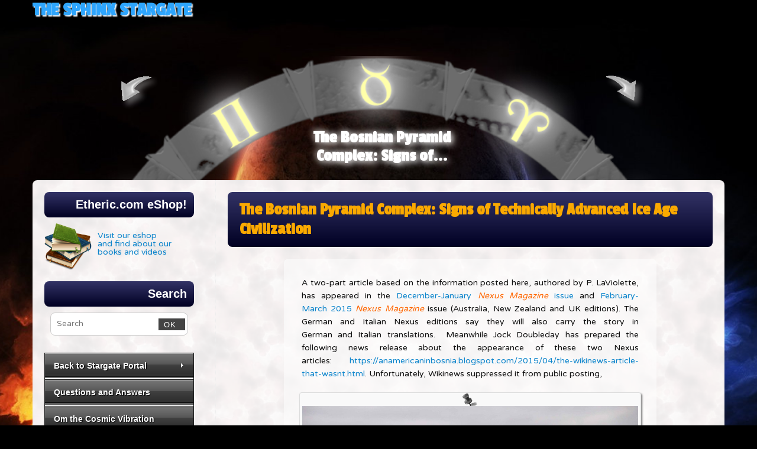

--- FILE ---
content_type: text/html; charset=UTF-8
request_url: https://etheric.com/bosnian-pyramid-complex-signs-technically-advanced-ice-age-civilization/comment-page-1/
body_size: 50857
content:
<!DOCTYPE html>

<html lang="en-US">

<head>

<meta http-equiv="Content-Type" content="text/html; charset=UTF-8" />

<meta http-equiv="X-UA-Compatible" content="IE=edge,chrome=1" />

<meta name="viewport" content="width=device-width, user-scalable=no, initial-scale=1.0, minimum-scale=1.0, maximum-scale=1.0">

<link rel='stylesheet' href='//etheric.com/wp-content/themes/mantra/style.css' type='text/css' media='all' />
<link href="https://fonts.googleapis.com/css2?family=Baloo+Bhaina+2:wght@400;800&display=swap" rel="stylesheet"> 

<link rel="profile" href="//gmpg.org/xfn/11" />

<link rel="pingback" href="https://etheric.com/xmlrpc.php" />

<title>The Bosnian Pyramid Complex: Signs of Technically Advanced Ice Age Civilization &#8211; The Sphinx Stargate</title>
<meta name='robots' content='max-image-preview:large' />
<script>window._wca = window._wca || [];</script>
<link rel='dns-prefetch' href='//stats.wp.com' />
<link rel='dns-prefetch' href='//fonts.googleapis.com' />
<link rel="alternate" type="application/rss+xml" title="The Sphinx Stargate &raquo; Feed" href="https://etheric.com/feed/" />
<link rel="alternate" type="application/rss+xml" title="The Sphinx Stargate &raquo; Comments Feed" href="https://etheric.com/comments/feed/" />
<link rel="alternate" type="application/rss+xml" title="The Sphinx Stargate &raquo; The Bosnian Pyramid Complex: Signs of Technically Advanced Ice Age Civilization Comments Feed" href="https://etheric.com/bosnian-pyramid-complex-signs-technically-advanced-ice-age-civilization/feed/" />
<link rel="alternate" title="oEmbed (JSON)" type="application/json+oembed" href="https://etheric.com/wp-json/oembed/1.0/embed?url=https%3A%2F%2Fetheric.com%2Fbosnian-pyramid-complex-signs-technically-advanced-ice-age-civilization%2F" />
<link rel="alternate" title="oEmbed (XML)" type="text/xml+oembed" href="https://etheric.com/wp-json/oembed/1.0/embed?url=https%3A%2F%2Fetheric.com%2Fbosnian-pyramid-complex-signs-technically-advanced-ice-age-civilization%2F&#038;format=xml" />
<style type="text/css" media="all">@font-face{font-family:'Passion One';font-display:block;font-style:normal;font-weight:400;font-display:swap;src:url(https://fonts.gstatic.com/s/passionone/v20/PbynFmL8HhTPqbjUzux3JEuf9lvC6poUgWY.woff2) format('woff2');unicode-range:U+0100-02BA,U+02BD-02C5,U+02C7-02CC,U+02CE-02D7,U+02DD-02FF,U+0304,U+0308,U+0329,U+1D00-1DBF,U+1E00-1E9F,U+1EF2-1EFF,U+2020,U+20A0-20AB,U+20AD-20C0,U+2113,U+2C60-2C7F,U+A720-A7FF}@font-face{font-family:'Passion One';font-display:block;font-style:normal;font-weight:400;font-display:swap;src:url(https://fonts.gstatic.com/s/passionone/v20/PbynFmL8HhTPqbjUzux3JEuR9lvC6poU.woff2) format('woff2');unicode-range:U+0000-00FF,U+0131,U+0152-0153,U+02BB-02BC,U+02C6,U+02DA,U+02DC,U+0304,U+0308,U+0329,U+2000-206F,U+20AC,U+2122,U+2191,U+2193,U+2212,U+2215,U+FEFF,U+FFFD}@font-face{font-family:'Varela Round';font-display:block;font-style:normal;font-weight:400;font-display:swap;src:url(https://fonts.gstatic.com/s/varelaround/v21/w8gdH283Tvk__Lua32TysjIfpcuPLdshZhVB.woff2) format('woff2');unicode-range:U+0307-0308,U+0590-05FF,U+200C-2010,U+20AA,U+25CC,U+FB1D-FB4F}@font-face{font-family:'Varela Round';font-display:block;font-style:normal;font-weight:400;font-display:swap;src:url(https://fonts.gstatic.com/s/varelaround/v21/w8gdH283Tvk__Lua32TysjIfqMuPLdshZhVB.woff2) format('woff2');unicode-range:U+0102-0103,U+0110-0111,U+0128-0129,U+0168-0169,U+01A0-01A1,U+01AF-01B0,U+0300-0301,U+0303-0304,U+0308-0309,U+0323,U+0329,U+1EA0-1EF9,U+20AB}@font-face{font-family:'Varela Round';font-display:block;font-style:normal;font-weight:400;font-display:swap;src:url(https://fonts.gstatic.com/s/varelaround/v21/w8gdH283Tvk__Lua32TysjIfqcuPLdshZhVB.woff2) format('woff2');unicode-range:U+0100-02BA,U+02BD-02C5,U+02C7-02CC,U+02CE-02D7,U+02DD-02FF,U+0304,U+0308,U+0329,U+1D00-1DBF,U+1E00-1E9F,U+1EF2-1EFF,U+2020,U+20A0-20AB,U+20AD-20C0,U+2113,U+2C60-2C7F,U+A720-A7FF}@font-face{font-family:'Varela Round';font-display:block;font-style:normal;font-weight:400;font-display:swap;src:url(https://fonts.gstatic.com/s/varelaround/v21/w8gdH283Tvk__Lua32TysjIfp8uPLdshZg.woff2) format('woff2');unicode-range:U+0000-00FF,U+0131,U+0152-0153,U+02BB-02BC,U+02C6,U+02DA,U+02DC,U+0304,U+0308,U+0329,U+2000-206F,U+20AC,U+2122,U+2191,U+2193,U+2212,U+2215,U+FEFF,U+FFFD}</style>
<style id='wp-img-auto-sizes-contain-inline-css' type='text/css'>
img:is([sizes=auto i],[sizes^="auto," i]){contain-intrinsic-size:3000px 1500px}
/*# sourceURL=wp-img-auto-sizes-contain-inline-css */
</style>
<style id='wp-block-library-inline-css' type='text/css'>
:root{--wp-block-synced-color:#7a00df;--wp-block-synced-color--rgb:122,0,223;--wp-bound-block-color:var(--wp-block-synced-color);--wp-editor-canvas-background:#ddd;--wp-admin-theme-color:#007cba;--wp-admin-theme-color--rgb:0,124,186;--wp-admin-theme-color-darker-10:#006ba1;--wp-admin-theme-color-darker-10--rgb:0,107,160.5;--wp-admin-theme-color-darker-20:#005a87;--wp-admin-theme-color-darker-20--rgb:0,90,135;--wp-admin-border-width-focus:2px}@media (min-resolution:192dpi){:root{--wp-admin-border-width-focus:1.5px}}.wp-element-button{cursor:pointer}:root .has-very-light-gray-background-color{background-color:#eee}:root .has-very-dark-gray-background-color{background-color:#313131}:root .has-very-light-gray-color{color:#eee}:root .has-very-dark-gray-color{color:#313131}:root .has-vivid-green-cyan-to-vivid-cyan-blue-gradient-background{background:linear-gradient(135deg,#00d084,#0693e3)}:root .has-purple-crush-gradient-background{background:linear-gradient(135deg,#34e2e4,#4721fb 50%,#ab1dfe)}:root .has-hazy-dawn-gradient-background{background:linear-gradient(135deg,#faaca8,#dad0ec)}:root .has-subdued-olive-gradient-background{background:linear-gradient(135deg,#fafae1,#67a671)}:root .has-atomic-cream-gradient-background{background:linear-gradient(135deg,#fdd79a,#004a59)}:root .has-nightshade-gradient-background{background:linear-gradient(135deg,#330968,#31cdcf)}:root .has-midnight-gradient-background{background:linear-gradient(135deg,#020381,#2874fc)}:root{--wp--preset--font-size--normal:16px;--wp--preset--font-size--huge:42px}.has-regular-font-size{font-size:1em}.has-larger-font-size{font-size:2.625em}.has-normal-font-size{font-size:var(--wp--preset--font-size--normal)}.has-huge-font-size{font-size:var(--wp--preset--font-size--huge)}.has-text-align-center{text-align:center}.has-text-align-left{text-align:left}.has-text-align-right{text-align:right}.has-fit-text{white-space:nowrap!important}#end-resizable-editor-section{display:none}.aligncenter{clear:both}.items-justified-left{justify-content:flex-start}.items-justified-center{justify-content:center}.items-justified-right{justify-content:flex-end}.items-justified-space-between{justify-content:space-between}.screen-reader-text{border:0;clip-path:inset(50%);height:1px;margin:-1px;overflow:hidden;padding:0;position:absolute;width:1px;word-wrap:normal!important}.screen-reader-text:focus{background-color:#ddd;clip-path:none;color:#444;display:block;font-size:1em;height:auto;left:5px;line-height:normal;padding:15px 23px 14px;text-decoration:none;top:5px;width:auto;z-index:100000}html :where(.has-border-color){border-style:solid}html :where([style*=border-top-color]){border-top-style:solid}html :where([style*=border-right-color]){border-right-style:solid}html :where([style*=border-bottom-color]){border-bottom-style:solid}html :where([style*=border-left-color]){border-left-style:solid}html :where([style*=border-width]){border-style:solid}html :where([style*=border-top-width]){border-top-style:solid}html :where([style*=border-right-width]){border-right-style:solid}html :where([style*=border-bottom-width]){border-bottom-style:solid}html :where([style*=border-left-width]){border-left-style:solid}html :where(img[class*=wp-image-]){height:auto;max-width:100%}:where(figure){margin:0 0 1em}html :where(.is-position-sticky){--wp-admin--admin-bar--position-offset:var(--wp-admin--admin-bar--height,0px)}@media screen and (max-width:600px){html :where(.is-position-sticky){--wp-admin--admin-bar--position-offset:0px}}

/*# sourceURL=wp-block-library-inline-css */
</style><style id='global-styles-inline-css' type='text/css'>
:root{--wp--preset--aspect-ratio--square: 1;--wp--preset--aspect-ratio--4-3: 4/3;--wp--preset--aspect-ratio--3-4: 3/4;--wp--preset--aspect-ratio--3-2: 3/2;--wp--preset--aspect-ratio--2-3: 2/3;--wp--preset--aspect-ratio--16-9: 16/9;--wp--preset--aspect-ratio--9-16: 9/16;--wp--preset--color--black: #000000;--wp--preset--color--cyan-bluish-gray: #abb8c3;--wp--preset--color--white: #ffffff;--wp--preset--color--pale-pink: #f78da7;--wp--preset--color--vivid-red: #cf2e2e;--wp--preset--color--luminous-vivid-orange: #ff6900;--wp--preset--color--luminous-vivid-amber: #fcb900;--wp--preset--color--light-green-cyan: #7bdcb5;--wp--preset--color--vivid-green-cyan: #00d084;--wp--preset--color--pale-cyan-blue: #8ed1fc;--wp--preset--color--vivid-cyan-blue: #0693e3;--wp--preset--color--vivid-purple: #9b51e0;--wp--preset--gradient--vivid-cyan-blue-to-vivid-purple: linear-gradient(135deg,rgb(6,147,227) 0%,rgb(155,81,224) 100%);--wp--preset--gradient--light-green-cyan-to-vivid-green-cyan: linear-gradient(135deg,rgb(122,220,180) 0%,rgb(0,208,130) 100%);--wp--preset--gradient--luminous-vivid-amber-to-luminous-vivid-orange: linear-gradient(135deg,rgb(252,185,0) 0%,rgb(255,105,0) 100%);--wp--preset--gradient--luminous-vivid-orange-to-vivid-red: linear-gradient(135deg,rgb(255,105,0) 0%,rgb(207,46,46) 100%);--wp--preset--gradient--very-light-gray-to-cyan-bluish-gray: linear-gradient(135deg,rgb(238,238,238) 0%,rgb(169,184,195) 100%);--wp--preset--gradient--cool-to-warm-spectrum: linear-gradient(135deg,rgb(74,234,220) 0%,rgb(151,120,209) 20%,rgb(207,42,186) 40%,rgb(238,44,130) 60%,rgb(251,105,98) 80%,rgb(254,248,76) 100%);--wp--preset--gradient--blush-light-purple: linear-gradient(135deg,rgb(255,206,236) 0%,rgb(152,150,240) 100%);--wp--preset--gradient--blush-bordeaux: linear-gradient(135deg,rgb(254,205,165) 0%,rgb(254,45,45) 50%,rgb(107,0,62) 100%);--wp--preset--gradient--luminous-dusk: linear-gradient(135deg,rgb(255,203,112) 0%,rgb(199,81,192) 50%,rgb(65,88,208) 100%);--wp--preset--gradient--pale-ocean: linear-gradient(135deg,rgb(255,245,203) 0%,rgb(182,227,212) 50%,rgb(51,167,181) 100%);--wp--preset--gradient--electric-grass: linear-gradient(135deg,rgb(202,248,128) 0%,rgb(113,206,126) 100%);--wp--preset--gradient--midnight: linear-gradient(135deg,rgb(2,3,129) 0%,rgb(40,116,252) 100%);--wp--preset--font-size--small: 13px;--wp--preset--font-size--medium: 20px;--wp--preset--font-size--large: 36px;--wp--preset--font-size--x-large: 42px;--wp--preset--spacing--20: 0.44rem;--wp--preset--spacing--30: 0.67rem;--wp--preset--spacing--40: 1rem;--wp--preset--spacing--50: 1.5rem;--wp--preset--spacing--60: 2.25rem;--wp--preset--spacing--70: 3.38rem;--wp--preset--spacing--80: 5.06rem;--wp--preset--shadow--natural: 6px 6px 9px rgba(0, 0, 0, 0.2);--wp--preset--shadow--deep: 12px 12px 50px rgba(0, 0, 0, 0.4);--wp--preset--shadow--sharp: 6px 6px 0px rgba(0, 0, 0, 0.2);--wp--preset--shadow--outlined: 6px 6px 0px -3px rgb(255, 255, 255), 6px 6px rgb(0, 0, 0);--wp--preset--shadow--crisp: 6px 6px 0px rgb(0, 0, 0);}:where(.is-layout-flex){gap: 0.5em;}:where(.is-layout-grid){gap: 0.5em;}body .is-layout-flex{display: flex;}.is-layout-flex{flex-wrap: wrap;align-items: center;}.is-layout-flex > :is(*, div){margin: 0;}body .is-layout-grid{display: grid;}.is-layout-grid > :is(*, div){margin: 0;}:where(.wp-block-columns.is-layout-flex){gap: 2em;}:where(.wp-block-columns.is-layout-grid){gap: 2em;}:where(.wp-block-post-template.is-layout-flex){gap: 1.25em;}:where(.wp-block-post-template.is-layout-grid){gap: 1.25em;}.has-black-color{color: var(--wp--preset--color--black) !important;}.has-cyan-bluish-gray-color{color: var(--wp--preset--color--cyan-bluish-gray) !important;}.has-white-color{color: var(--wp--preset--color--white) !important;}.has-pale-pink-color{color: var(--wp--preset--color--pale-pink) !important;}.has-vivid-red-color{color: var(--wp--preset--color--vivid-red) !important;}.has-luminous-vivid-orange-color{color: var(--wp--preset--color--luminous-vivid-orange) !important;}.has-luminous-vivid-amber-color{color: var(--wp--preset--color--luminous-vivid-amber) !important;}.has-light-green-cyan-color{color: var(--wp--preset--color--light-green-cyan) !important;}.has-vivid-green-cyan-color{color: var(--wp--preset--color--vivid-green-cyan) !important;}.has-pale-cyan-blue-color{color: var(--wp--preset--color--pale-cyan-blue) !important;}.has-vivid-cyan-blue-color{color: var(--wp--preset--color--vivid-cyan-blue) !important;}.has-vivid-purple-color{color: var(--wp--preset--color--vivid-purple) !important;}.has-black-background-color{background-color: var(--wp--preset--color--black) !important;}.has-cyan-bluish-gray-background-color{background-color: var(--wp--preset--color--cyan-bluish-gray) !important;}.has-white-background-color{background-color: var(--wp--preset--color--white) !important;}.has-pale-pink-background-color{background-color: var(--wp--preset--color--pale-pink) !important;}.has-vivid-red-background-color{background-color: var(--wp--preset--color--vivid-red) !important;}.has-luminous-vivid-orange-background-color{background-color: var(--wp--preset--color--luminous-vivid-orange) !important;}.has-luminous-vivid-amber-background-color{background-color: var(--wp--preset--color--luminous-vivid-amber) !important;}.has-light-green-cyan-background-color{background-color: var(--wp--preset--color--light-green-cyan) !important;}.has-vivid-green-cyan-background-color{background-color: var(--wp--preset--color--vivid-green-cyan) !important;}.has-pale-cyan-blue-background-color{background-color: var(--wp--preset--color--pale-cyan-blue) !important;}.has-vivid-cyan-blue-background-color{background-color: var(--wp--preset--color--vivid-cyan-blue) !important;}.has-vivid-purple-background-color{background-color: var(--wp--preset--color--vivid-purple) !important;}.has-black-border-color{border-color: var(--wp--preset--color--black) !important;}.has-cyan-bluish-gray-border-color{border-color: var(--wp--preset--color--cyan-bluish-gray) !important;}.has-white-border-color{border-color: var(--wp--preset--color--white) !important;}.has-pale-pink-border-color{border-color: var(--wp--preset--color--pale-pink) !important;}.has-vivid-red-border-color{border-color: var(--wp--preset--color--vivid-red) !important;}.has-luminous-vivid-orange-border-color{border-color: var(--wp--preset--color--luminous-vivid-orange) !important;}.has-luminous-vivid-amber-border-color{border-color: var(--wp--preset--color--luminous-vivid-amber) !important;}.has-light-green-cyan-border-color{border-color: var(--wp--preset--color--light-green-cyan) !important;}.has-vivid-green-cyan-border-color{border-color: var(--wp--preset--color--vivid-green-cyan) !important;}.has-pale-cyan-blue-border-color{border-color: var(--wp--preset--color--pale-cyan-blue) !important;}.has-vivid-cyan-blue-border-color{border-color: var(--wp--preset--color--vivid-cyan-blue) !important;}.has-vivid-purple-border-color{border-color: var(--wp--preset--color--vivid-purple) !important;}.has-vivid-cyan-blue-to-vivid-purple-gradient-background{background: var(--wp--preset--gradient--vivid-cyan-blue-to-vivid-purple) !important;}.has-light-green-cyan-to-vivid-green-cyan-gradient-background{background: var(--wp--preset--gradient--light-green-cyan-to-vivid-green-cyan) !important;}.has-luminous-vivid-amber-to-luminous-vivid-orange-gradient-background{background: var(--wp--preset--gradient--luminous-vivid-amber-to-luminous-vivid-orange) !important;}.has-luminous-vivid-orange-to-vivid-red-gradient-background{background: var(--wp--preset--gradient--luminous-vivid-orange-to-vivid-red) !important;}.has-very-light-gray-to-cyan-bluish-gray-gradient-background{background: var(--wp--preset--gradient--very-light-gray-to-cyan-bluish-gray) !important;}.has-cool-to-warm-spectrum-gradient-background{background: var(--wp--preset--gradient--cool-to-warm-spectrum) !important;}.has-blush-light-purple-gradient-background{background: var(--wp--preset--gradient--blush-light-purple) !important;}.has-blush-bordeaux-gradient-background{background: var(--wp--preset--gradient--blush-bordeaux) !important;}.has-luminous-dusk-gradient-background{background: var(--wp--preset--gradient--luminous-dusk) !important;}.has-pale-ocean-gradient-background{background: var(--wp--preset--gradient--pale-ocean) !important;}.has-electric-grass-gradient-background{background: var(--wp--preset--gradient--electric-grass) !important;}.has-midnight-gradient-background{background: var(--wp--preset--gradient--midnight) !important;}.has-small-font-size{font-size: var(--wp--preset--font-size--small) !important;}.has-medium-font-size{font-size: var(--wp--preset--font-size--medium) !important;}.has-large-font-size{font-size: var(--wp--preset--font-size--large) !important;}.has-x-large-font-size{font-size: var(--wp--preset--font-size--x-large) !important;}
/*# sourceURL=global-styles-inline-css */
</style>

<style id='classic-theme-styles-inline-css' type='text/css'>
/*! This file is auto-generated */
.wp-block-button__link{color:#fff;background-color:#32373c;border-radius:9999px;box-shadow:none;text-decoration:none;padding:calc(.667em + 2px) calc(1.333em + 2px);font-size:1.125em}.wp-block-file__button{background:#32373c;color:#fff;text-decoration:none}
/*# sourceURL=/wp-includes/css/classic-themes.min.css */
</style>
<style id='woocommerce-inline-inline-css' type='text/css'>
.woocommerce form .form-row .required { visibility: visible; }
/*# sourceURL=woocommerce-inline-inline-css */
</style>
<link rel='stylesheet' id='wpo_min-header-0-css' href='https://etheric.com/wp-content/cache/wpo-minify/1765406355/assets/wpo-minify-header-638811a5.min.css' type='text/css' media='all' />
<link rel='stylesheet' id='wpo_min-header-1-css' href='https://etheric.com/wp-content/cache/wpo-minify/1765406355/assets/wpo-minify-header-eec11411.min.css' type='text/css' media='only screen and (max-width: 768px)' />
<link rel='stylesheet' id='wpo_min-header-2-css' href='https://etheric.com/wp-content/cache/wpo-minify/1765406355/assets/wpo-minify-header-8f1348a2.min.css' type='text/css' media='all' />
		<script>
		"use strict";
			var wpucv_admin_url = 'https://etheric.com/wp-admin/admin-ajax.php';
		</script>
		<script type="text/javascript" src="https://etheric.com/wp-content/cache/wpo-minify/1765406355/assets/wpo-minify-header-7b730e4d.min.js" id="wpo_min-header-0-js"></script>
<script type="text/javascript" id="wpo_min-header-1-js-extra">
/* <![CDATA[ */
var wc_add_to_cart_params = {"ajax_url":"/wp-admin/admin-ajax.php","wc_ajax_url":"/?wc-ajax=%%endpoint%%","i18n_view_cart":"View cart","cart_url":"https://etheric.com/cart/","is_cart":"","cart_redirect_after_add":"yes"};
var woocommerce_params = {"ajax_url":"/wp-admin/admin-ajax.php","wc_ajax_url":"/?wc-ajax=%%endpoint%%","i18n_password_show":"Show password","i18n_password_hide":"Hide password"};
//# sourceURL=wpo_min-header-1-js-extra
/* ]]> */
</script>
<script type="text/javascript" src="https://etheric.com/wp-content/cache/wpo-minify/1765406355/assets/wpo-minify-header-e8753701.min.js" id="wpo_min-header-1-js" defer="defer" data-wp-strategy="defer"></script>
<script type="text/javascript" id="wpo_min-header-2-js-extra">
/* <![CDATA[ */
var mantra_options = {"responsive":"1","image_class":"imageSeven","equalize_sidebars":"0"};
//# sourceURL=wpo_min-header-2-js-extra
/* ]]> */
</script>
<script type="text/javascript" src="https://etheric.com/wp-content/cache/wpo-minify/1765406355/assets/wpo-minify-header-c3120ac2.min.js" id="wpo_min-header-2-js"></script>
<script type="text/javascript" src="https://stats.wp.com/s-202603.js" id="woocommerce-analytics-js" defer="defer" data-wp-strategy="defer"></script>
<script type="text/javascript" src="https://etheric.com/wp-content/cache/wpo-minify/1765406355/assets/wpo-minify-header-140e1177.min.js" id="wpo_min-header-4-js"></script>
<link rel="https://api.w.org/" href="https://etheric.com/wp-json/" /><link rel="alternate" title="JSON" type="application/json" href="https://etheric.com/wp-json/wp/v2/posts/5262" /><link rel="EditURI" type="application/rsd+xml" title="RSD" href="https://etheric.com/xmlrpc.php?rsd" />
<meta name="generator" content="WordPress 6.9" />
<meta name="generator" content="WooCommerce 10.4.3" />
<link rel="canonical" href="https://etheric.com/bosnian-pyramid-complex-signs-technically-advanced-ice-age-civilization/comment-page-1/#comments" />
<link rel='shortlink' href='https://etheric.com/?p=5262' />

	<link rel="stylesheet" type="text/css" href="https://etheric.com/wp-content/plugins/jquery-vertical-mega-menu/css/dcverticalmegamenu.css" media="screen" />	<style>img#wpstats{display:none}</style>
		<!--[if lte IE 8]> <style type="text/css" media="screen"> #access ul li, .edit-link a , #footer-widget-area .widget-title, .entry-meta,.entry-meta .comments-link, .short-button-light, .short-button-dark ,.short-button-color ,blockquote { position:relative; behavior: url(https://etheric.com/wp-content/themes/mantra/resources/js/PIE/PIE.php); } #access ul ul { -pie-box-shadow:0px 5px 5px #999; } #access ul li.current_page_item, #access ul li.current-menu-item , #access ul li ,#access ul ul ,#access ul ul li, .commentlist li.comment ,.commentlist .avatar, .nivo-caption, .theme-default .nivoSlider { behavior: url(https://etheric.com/wp-content/themes/mantra/resources/js/PIE/PIE.php); } </style> <![endif]-->	<noscript><style>.woocommerce-product-gallery{ opacity: 1 !important; }</style></noscript>
	
	<link rel="stylesheet" href="https://etheric.com/wp-content/plugins/jquery-vertical-mega-menu/skin.php?widget_id=2&amp;skin=black" type="text/css" media="screen"  /><style type="text/css" id="custom-background-css">
body.custom-background { background-color: #000000; background-image: url("https://etheric.com/wp-content/uploads/2013/05/deep-space5.jpg"); background-position: center center; background-size: cover; background-repeat: no-repeat; background-attachment: fixed; }
</style>
	<!--[if lt IE 9]>
	<script>
	document.createElement('header');
	document.createElement('nav');
	document.createElement('section');
	document.createElement('article');
	document.createElement('aside');
	document.createElement('footer');
	document.createElement('hgroup');
	</script>
	<![endif]--> 		<style type="text/css" id="wp-custom-css">
			
.archive article {margin: 1%!important; display: inline-block; width: 46%!important; padding:1%!important; float:none; vertical-align:top;}


@media screen and (max-width:640px){
	#primary {width: 90%; margin: 0 auto;}
	#content, .entry-content {padding:5px;}
	
	#content article.post {
 margin-right: 0!important;}
	
	.product .price {
	position: static;
	float: none;
text-align:Center;
}
	.product .title {text-align:left!important;
		word-break: break-all;
	}
	
	#product-container {
		width: 100%;
		margin-bottom:40px;
		clear:both;
	}
	
	iframe, img {max-width: 100%!important;}
	
	.archive article {width: 99%;}
	
}

#primary .widget-title, #secondary .widget-title {
	border-radius: 8px;
	overflow:show!important;
}

#searchform .s{ border-radius:8px; padding:10px}


#searchform {margin-bottom:40px;}

.woocommerce.columns-3 .price {border:1px outset lightgrey; border-radius:8px; margin:0 auto; float:none; font-size: 110%!important; font-weight:bold!important;}

.woocommerce.columns-3 {text-align:center; vertical-align:center;}

.woocommerce.columns-3 .woocommerce-loop-product__title {min-height:5em; text-align:center; display:flex; justify-content:center; align-items:center}

.woocommerce.columns-3 img {height:160px!important; width: 100%; object-fit:cover;}
}

		</style>
		
  

<script type="text/javascript" src="//etheric.com/jQueryRotate.2.2.js"></script>

  

<script>

function calcPortal(){

jQuery(document).ready(function(){

var width= jQuery('#main').width();

jQuery('#pcont').css('height', width);

jQuery('#pcont').css('width', width);

jQuery('#forbottom').css('margin-top', -width + (width*23)/100);

document.getElementById('linktitle').style.fontSize=Math.floor(width/40) +'px';

document.getElementById('sitetitle').style.fontSize=Math.floor(width/35) +'px';

})}

</script>



 <Script>

	var sign = []; var pageurl = [] ; var title = []; var id = []; var degrees = []; var catid = [];

	sign[0]="Taurus"; title[0] = 'Ether Physics'; pageurl[0] = '/ether-physics/'; id[0] = 14; degrees[0] = 0;

	sign[1]='Aries'; title[1] = 'Cosmology'; pageurl[1] = '/continuous-creation-cosmology/'; id[1] = 62; degrees[1] = -30;

	sign[2]='Pisces'; title[2] = 'Electrogravitic Propulsion'; pageurl[2] = '/electrogravitics/'; id[2] = 183; degrees[2] = -60;

	sign[3]='Aquarius'; title[3] = 'Systems Psychology'; pageurl[3] = '/systems-psychology/'; id[3] = 204; degrees[3] = -90;

	sign[4]='Capricorn'; title[4] = 'Stargate Archive'; pageurl[4] = '/stargate-archive/'; id[4] = 234; degrees[4] = -120;

	sign[5]='Sagittarius'; title[5] = 'Forums'; pageurl[5] = '/starburst-forums/'; id[5]= 0; degrees[5] = -150;

	sign[6]='Scorpio'; title[6] = 'Galactic Superwaves'; pageurl[6] = '/galactic-superwaves/'; id[6] = 1160; degrees[6] = -180;

	sign[7]='Libra'; title[7] = 'Books, Videos'; pageurl[7] = '/books-and-videos/'; id[7] = 362; degrees[7] = -210;

	sign[8]='Virgo'; title[8] = 'Interviews'; pageurl[8] = '/category/interviews/'; id[8] = 767 ; degrees[8] = -240;

	sign[9]='Leo'; title[9] = 'Extraterrestrial Communication'; pageurl[9] = '/et-communication/'; id[9] = 201; degrees[9] = -270;

	sign[10]='Cancer'; title[10] = 'Archaeoastronomy'; pageurl[10] = '/archaeoastronomy/'; id[10] = 74 ; degrees[10] = -300;

   sign[11]='Gemini'; title[11] = 'Riddle of the Sphinx'; pageurl[11] = '/the-riddle-of-the-sphinx-entrance/'; id[11] = 97; degrees[11] = -330;

   	sign[25]="Taurus"; title[25] = 'Subquantum Kinetics'; pageurl[25] = '/subquantum-kinetics-nontechnical-summary/'; id[25] = 1183; degrees[25] = 0;

 	sign[12]='Taurus'; id[12] = 280 ;  title[12] = 'Back to the Stargate Portal'; pageurl[12] = ''; degrees[12] = 0;

	sign[13]='Aries';  catid[13] = 16 ; degrees[13] = -30;

	sign[14]='Pisces'; catid[14] = 18 ; degrees[14] = -60;

	sign[15]='Aquarius'; catid[15] = 17; degrees[15] = -90;

	sign[16]='Capricorn'; catid[16] = 13; degrees[16] = -120;

	sign[17]='Sagittarius'; catid[17]= 11; degrees[17] = -150;

	sign[18]='Scorpio';  catid[18] = 4; degrees[18] = -180;

	sign[19]='Libra'; catid[19] = 19; degrees[19] = -210;

	sign[20]='Virgo'; catid[20] = 15; degrees[20] = -240;

	sign[21]='Leo';  catid[21] = 21; degrees[21] = -270;

	sign[22]='Cancer'; catid[22] = 7; degrees[22] = -300;

	sign[23]='Gemini'; catid[23] = 1; degrees[23] = -330;

	sign[24]='Aquarius'; catid[24] = 6; degrees[24] = -90;

	

	var dir="left"; var angle = 0; var linktopage = "";

	</script>



	<script>

function gotopage(){

if(linktopage==""){

jQuery('#linktitle').html('<div style="color: white !important;">Use the arrows<br />to navigate</div>').fadeIn(3600);

}

else{window.open('https://etheric.com' + '/' + linktopage, '_self');}}

</script>







<script>

	function rotatetoPage(uri){

    var signindex = id.indexOf(uri);

  if(signindex==-1){printitle()}

    else {    

    	var deg = degrees[signindex];

		var pagetitle = title[signindex];

		

												if(pagetitle==undefined){

var catindex = catid.indexOf(97);

pagetitle='Archaeology';

deg = degrees[catindex];

var caturl = 'https://etheric.com/category/archaeology/';





jQuery("#portal").rotate({animateTo:deg});

		jQuery('#linktitle').fadeOut(0);

		jQuery('#linktitle').html('<a id="titlelink" href="' + caturl + '">' + pagetitle + '</a>').fadeIn(3600);

		angle = deg;}

		else   {

jQuery("#portal").rotate({animateTo:deg});

		jQuery('#linktitle').fadeOut(0);

		jQuery('#linktitle').html('<a id="titlelink" href="//etheric.com' + pageurl[signindex] + '">' + pagetitle + '</a>').fadeIn(3600);

		angle = deg;

		}	}

										

  }

	</script>

  

  <script>

    function printitle(){

    pagetitle = 'The Bosnian Pyramid Complex: Signs of Technically Advanced Ice Age Civilization';

while (pagetitle.length > 47) {var finalch = pagetitle.lastIndexOf(" ");

pagetitle = pagetitle.substring(0, finalch) + "...";

};



    jQuery('#linktitle').html('<a id="titlelink" href=".">' + pagetitle +"</a>").fadeIn(3600); 

	     }

    </script>





	<script>

function gateRotate(dire){

	jQuery('#linktitle').stop();



	if (dire == "left")

{angle-=6; jQuery("#portal").rotate({animateTo:angle}); angle-=24; timeoutID=window.setTimeout(rot, 700);} 

else {angle+=6; jQuery("#portal").rotate({animateTo:angle}); angle+=24; timeoutID=window.setTimeout(rot, 700);}

document.getElementById("rocksound").src="//etheric.com/2.mp3";

var ind = -(angle / 30)%12 ; if(ind<0){ind=ind+12}; 

jQuery('#linktitle').fadeOut(0).html('<a id="titlelink" href="//etheric.com' + pageurl[ind] + '">' + title[ind] + '</a>').fadeIn(3600);

linktopage = pageurl[ind];

}; 



function rot(){jQuery("#portal").rotate({animateTo:angle});

document.getElementById("rock").play();

};

</script>



<link rel='stylesheet' id='wpo_min-footer-0-css' href='https://etheric.com/wp-content/cache/wpo-minify/1765406355/assets/wpo-minify-footer-179b108e.min.css' type='text/css' media='all' />
</head>

<body class="wp-singular post-template-default single single-post postid-5262 single-format-standard custom-background wp-theme-mantra wp-child-theme-etheric theme-mantra woocommerce-no-js mantra-image-seven mantra-caption-light mantra-hratio-0 mantra-sidebar-left mantra-magazine-layout mantra-menu-left" onload="calcPortal(); rotatetoPage(5262)" onresize="calcPortal();">

<!-- Category ID = 97<br>

Page ID = 5262 -->



<audio id="rock" style="width:1px; height: 1px; position:absolute; bottom: 0; right: 0;">

<source id="rockmp3" src="//etheric.com/2.mp3" type="audio/mpeg" >

Your browser does not support the audio element.

</audio>

<embed id="rocksound" style="visibility:hidden; width: 0; height: 0; position: absolute;"></embed>





    <div id="toTop"><i class="crycon-back2top"></i> </div>
	


<div id="wrapper" class="hfeed">




	<div id="masthead">



			<div id="sitetitle"><div class="shadow"></div><a href="https://etheric.com">THE SPHINX STARGATE</a></div>



			<!-- <nav id="access" role="navigation">



					<div class="skip-link screen-reader-text"><a href="#content" title="Skip to content">Skip to content</a></div>
	<div class="menu"><ul id="prime_nav" class="menu"><li id="menu-item-2494" class="menu-item menu-item-type-custom menu-item-object-custom menu-item-home menu-item-has-children menu-item-2494"><a href="http://etheric.com">Back to Stargate Portal</a>
<ul class="sub-menu">
	<li id="menu-item-2971" class="menu-item menu-item-type-post_type menu-item-object-page menu-item-2971"><a href="https://etheric.com/hollywood-stargate-idea/">Sphinx Stargate: The Historical Evolution of the Idea</a></li>
	<li id="menu-item-2972" class="menu-item menu-item-type-post_type menu-item-object-page menu-item-2972"><a href="https://etheric.com/stargate-comparison/">Stargate Comparison</a></li>
</ul>
</li>
<li id="menu-item-3601" class="menu-item menu-item-type-post_type menu-item-object-page menu-item-3601"><a href="https://etheric.com/questions-and-answers/">Questions and Answers</a></li>
<li id="menu-item-1329" class="menu-item menu-item-type-post_type menu-item-object-page menu-item-1329"><a href="https://etheric.com/om-the-cosmic-vibration/">Om the Cosmic Vibration</a></li>
<li id="menu-item-1036" class="menu-item menu-item-type-custom menu-item-object-custom menu-item-has-children menu-item-1036"><a href="http://etheric.com/ether-physics/">Ether Physics</a>
<ul class="sub-menu">
	<li id="menu-item-3589" class="menu-item menu-item-type-custom menu-item-object-custom menu-item-3589"><a href="http://etheric.com/ether-physics/">Ether Physics</a></li>
	<li id="menu-item-1206" class="menu-item menu-item-type-post_type menu-item-object-page menu-item-1206"><a href="https://etheric.com/subquantum-kinetics/">Subquantum Kinetics</a></li>
	<li id="menu-item-1192" class="menu-item menu-item-type-post_type menu-item-object-page menu-item-1192"><a href="https://etheric.com/subquantum-kinetics-nontechnical-summary/">Subquantum Kinetics (a nontechnical summary)</a></li>
	<li id="menu-item-1331" class="menu-item menu-item-type-post_type menu-item-object-page menu-item-1331"><a href="https://etheric.com/predictions-part-ii-physics-and-astronomy/">Predictions Part II (Physics and Astronomy)</a></li>
</ul>
</li>
<li id="menu-item-1038" class="menu-item menu-item-type-post_type menu-item-object-page menu-item-has-children menu-item-1038"><a href="https://etheric.com/continuous-creation-cosmology/">Cosmology</a>
<ul class="sub-menu">
	<li id="menu-item-3590" class="menu-item menu-item-type-post_type menu-item-object-page menu-item-3590"><a href="https://etheric.com/continuous-creation-cosmology/">Continuous Creation Cosmology</a></li>
	<li id="menu-item-1335" class="menu-item menu-item-type-post_type menu-item-object-page menu-item-1335"><a href="https://etheric.com/predictions-part-ii-physics-and-astronomy/">Predictions Part II (Physics and Astronomy)</a></li>
</ul>
</li>
<li id="menu-item-1039" class="menu-item menu-item-type-post_type menu-item-object-page menu-item-1039"><a href="https://etheric.com/electrogravitics/">Electrogravitics</a></li>
<li id="menu-item-3033" class="menu-item menu-item-type-post_type menu-item-object-page menu-item-3033"><a href="https://etheric.com/overunity-energy-production/">Overunity Energy Production</a></li>
<li id="menu-item-1040" class="menu-item menu-item-type-post_type menu-item-object-page menu-item-1040"><a href="https://etheric.com/systems-psychology/">Systems Psychology</a></li>
<li id="menu-item-1047" class="menu-item menu-item-type-custom menu-item-object-custom menu-item-has-children menu-item-1047"><a href="http://etheric.com/stargate-archive/">Stargate Archive</a>
<ul class="sub-menu">
	<li id="menu-item-3591" class="menu-item menu-item-type-custom menu-item-object-custom menu-item-3591"><a href="http://etheric.com/stargate-archive/">Stargate Archive</a></li>
	<li id="menu-item-2523" class="menu-item menu-item-type-taxonomy menu-item-object-category menu-item-2523"><a href="https://etheric.com/category/downloads/">Downloads</a></li>
</ul>
</li>
<li id="menu-item-1048" class="menu-item menu-item-type-custom menu-item-object-custom menu-item-1048"><a href="http://etheric.com/starburst-forums/">Forums</a></li>
<li id="menu-item-1049" class="menu-item menu-item-type-custom menu-item-object-custom menu-item-has-children menu-item-1049"><a href="http://etheric.com/galactic-superwaves/">Galactic Superwaves</a>
<ul class="sub-menu">
	<li id="menu-item-3592" class="menu-item menu-item-type-custom menu-item-object-custom menu-item-3592"><a href="http://etheric.com/galactic-superwaves/">Galactic Superwaves</a></li>
	<li id="menu-item-1177" class="menu-item menu-item-type-post_type menu-item-object-page menu-item-1177"><a href="https://etheric.com/galactic-superwaves-additional-portals/">Galactic Superwaves (additional portals)</a></li>
	<li id="menu-item-1330" class="menu-item menu-item-type-post_type menu-item-object-page menu-item-1330"><a href="https://etheric.com/predictions-part-i-astronomy-and-climatology/">Predictions Part I (Astronomy and Climatology)</a></li>
</ul>
</li>
<li id="menu-item-1050" class="menu-item menu-item-type-custom menu-item-object-custom menu-item-has-children menu-item-1050"><a href="http://etheric.com/category/interviews/">Interviews</a>
<ul class="sub-menu">
	<li id="menu-item-3593" class="menu-item menu-item-type-taxonomy menu-item-object-category menu-item-3593"><a href="https://etheric.com/category/interviews/">Interviews</a></li>
	<li id="menu-item-1332" class="menu-item menu-item-type-taxonomy menu-item-object-category menu-item-1332"><a href="https://etheric.com/category/lectures/">Lectures</a></li>
</ul>
</li>
<li id="menu-item-1044" class="menu-item menu-item-type-post_type menu-item-object-page menu-item-1044"><a href="https://etheric.com/et-communication/">ET Communication</a></li>
<li id="menu-item-1043" class="menu-item menu-item-type-post_type menu-item-object-page menu-item-1043"><a href="https://etheric.com/archaeoastronomy/">Archaeoastronomy</a></li>
<li id="menu-item-1208" class="menu-item menu-item-type-post_type menu-item-object-page menu-item-has-children menu-item-1208"><a href="https://etheric.com/the-riddle-of-the-sphinx-entrance/">The Riddle of the Sphinx</a>
<ul class="sub-menu">
	<li id="menu-item-3594" class="menu-item menu-item-type-post_type menu-item-object-page menu-item-3594"><a href="https://etheric.com/the-riddle-of-the-sphinx-entrance/">The Riddle of the Sphinx Entrance</a></li>
	<li id="menu-item-1326" class="menu-item menu-item-type-post_type menu-item-object-page menu-item-1326"><a href="https://etheric.com/the-meaning-of-the-sphinx-stargate/">The Meaning of the Sphinx Stargate</a></li>
	<li id="menu-item-1325" class="menu-item menu-item-type-post_type menu-item-object-page menu-item-1325"><a href="https://etheric.com/hollywood-stargate-idea/">Sphinx Stargate: The Historical Evolution of the Idea</a></li>
	<li id="menu-item-1328" class="menu-item menu-item-type-post_type menu-item-object-page menu-item-1328"><a href="https://etheric.com/stargate-comparison/">Stargate Comparison</a></li>
</ul>
</li>
<li id="menu-item-1327" class="menu-item menu-item-type-post_type menu-item-object-page menu-item-has-children menu-item-1327"><a href="https://etheric.com/paul-laviolette-bio/">Paul LaViolette Bio</a>
<ul class="sub-menu">
	<li id="menu-item-3595" class="menu-item menu-item-type-post_type menu-item-object-page menu-item-3595"><a href="https://etheric.com/paul-laviolette-bio/">Paul LaViolette Bio</a></li>
	<li id="menu-item-1333" class="menu-item menu-item-type-post_type menu-item-object-page menu-item-1333"><a href="https://etheric.com/welcome-to-sphinx-stargate/clarification/">Clarification</a></li>
</ul>
</li>
</ul></div>


			</nav><!-- #access -->



		</div><!-- #masthead -->



	<div style="clear:both;"> </div>



</header><!-- #header -->

<div id="main"  onresize="calcPortal();">

<header id="header">

<div id="pcont">

<div onclick='gateRotate("right")' id="gatebuttonleft"></div>

<div onclick='gateRotate("left")' id="gatebuttonright"></div>

<div id="portal" onclick="gotopage()"></div>

<div id="linktitle"></div>

</div>

	<div  id="forbottom" >

		




			
							

		<section id="container">
			<div id="content" role="main">
						
			  
			  			  
			  
				<!-- <div id="nav-above" class="navigation">		  
					<div class="nav-previous"><a href="https://etheric.com/new-keck-telescope-observations-g2-cloud/" rel="prev"><span class="meta-nav">&laquo;</span> New Keck Telescope Observations of the G2 Cloud</a></div>
					<div class="nav-next"><a href="https://etheric.com/autopoietic-gene-enzyme-cycles-emergence-life/" rel="next">Autopoietic Gene-Enzyme Cycles and the Emergence of Life <span class="meta-nav">&raquo;</span></a></div>
				</div> #nav-above -->
 
				<div id="post-5262" class="post-5262 post type-post status-publish format-standard has-post-thumbnail hentry category-archaeology category-glaciology category-news">
					<h1 class="entry-title">The Bosnian Pyramid Complex: Signs of Technically Advanced Ice Age Civilization</h1>
										<div class="entry-meta">
						 <span class="author vcard" > By  <a class="url fn n" rel="author" href="https://etheric.com/author/admin-plv/" title="View all posts by Paul LaViolette">Paul LaViolette</a> <span class="bl_sep">|</span></span>  <time class="onDate date published" datetime="2014-10-23T18:58:15+00:00"> <a href="https://etheric.com/bosnian-pyramid-complex-signs-technically-advanced-ice-age-civilization/" title="6:58 pm" rel="bookmark"><span class="entry-date">October 23, 2014</span> <span class="entry-time"> - 6:58 pm</span></a> </time><span class="bl_sep">|</span><time class="updated"  datetime="2015-11-10T01:24:11+00:00">November 10, 2015</time> <span class="bl_categ"> <a href="https://etheric.com/category/archaeology/" rel="tag">Archaeology</a>, <a href="https://etheric.com/category/glaciology/" rel="tag">Glaciology</a>, <a href="https://etheric.com/category/news/" rel="tag">News!</a> </span>  					</div><!-- .entry-meta -->

					<div class="entry-content">
						<p>A two-part article based on the information posted here, authored by P. LaViolette, has appeared in the <a href="https://www.nexusmagazine.com/products/downloads/individual-articles-downloads/volume-22-article-downloads/vol-22-no-1-downloads/bosnian-pyramids-2201-detail">December-January <span style="color: #ff6600;"><em>Nexus Magazine</em></span> issue</a> and <a href="https://www.nexusmagazine.com/products/downloads/individual-articles-downloads/volume-22-article-downloads/vol-22-no-2-downloads/bosnian-pyramids-2201-2439-detail">February-March 2015 <span style="color: #ff6600;"><em>Nexus Magazine</em></span></a> issue (Australia, New Zealand and UK editions). The German and Italian Nexus editions say they will also carry the story in German and Italian translations.  Meanwhile Jock Doubleday has prepared the following news release about the appearance of these two Nexus articles: <a href="https://anamericaninbosnia.blogspot.com/2015/04/the-wikinews-article-that-wasnt.html">https://anamericaninbosnia.blogspot.com/2015/04/the-wikinews-article-that-wasnt.html</a>. Unfortunately, Wikinews suppressed it from public posting,</p>
<div id="attachment_5269" style="width: 640px" class="wp-caption aligncenter"><a href="https://etheric.com/wp-content/uploads/2014/09/POS.jpg"><img fetchpriority="high" decoding="async" aria-describedby="caption-attachment-5269" class="size-large wp-image-5269" src="https://etheric.com/wp-content/uploads/2014/09/POS-1024x551.jpg" alt="The Bosnian Pyramid of the Sun at Visoko." width="630" height="338" srcset="https://etheric.com/wp-content/uploads/2014/09/POS-1024x551.jpg 1024w, https://etheric.com/wp-content/uploads/2014/09/POS-scaled-600x323.jpg 600w, https://etheric.com/wp-content/uploads/2014/09/POS-300x161.jpg 300w, https://etheric.com/wp-content/uploads/2014/09/POS-250x134.jpg 250w, https://etheric.com/wp-content/uploads/2014/09/POS-150x80.jpg 150w" sizes="(max-width: 630px) 100vw, 630px" /></a><p id="caption-attachment-5269" class="wp-caption-text">The Bosnian Pyramid of the Sun at Visoko.</p></div>
<p>September 14, 2014<br />
Updated: October 4 and November 14, 2014<br />
Report by Paul A. LaViolette, Ph.D.</p>
<p>Photos by Paul LaViolette and friends</p>
<p>On September 1st I flew to Sarajevo to take part in the <a href="https://pyramiden-bosnien.de/data/documents/hidden-history-pyramid-conference-2014.pdf">2014 Hidden History Tour &amp; Conference with Dr. Sam Osmanagich</a> (August 31st to September 6th).  I decided to go there after receiving an email from a friend who had just returned from a week long sojourn to the pyramid and tunnels.  She was ecstatic about her experience and her enthusiasm infected me.  I decided to contact the people there who were planning a week long conference and archaeological tour in Bosnia just two weeks hence.  I was fortunate in that they were able to include me at that late date to present a lecture at their conference.  I was added to the roster of speakers just before the conference began which is why my name is not listed in the above  linked brochure.</p>
<p>I was totally amazed by what has been discovered there and of the immense volunteer effort to further excavate this site.  As I stated at the press conference, held on the last day of the conference, I consider this to be one of the most important archaeological excavations going on at this time on our planet.  These findings will one day completely transform our ideas about prehistoric civilization.  You can view the press conference video here: <span class="Apple-style-span" style="color: #000000;"><a href="https://vimeo.com/105483113">https://vimeo.com/105483113</a>.  It</span> was shown on five stations in Bosnia to raise awareness about this important archaeological find<span class="Apple-style-span" style="color: #000000;">.  I am</span> seated at the table  second from the end on the right.  I speak at about minute 36 -43 through the video.  All views are interesting to hear.  They are all intermittently translated into Bosnian by Dr. Sam Osmanagich, the fellow wearing the hat near the center of the press table.</p>
<div id="attachment_5281" style="width: 654px" class="wp-caption aligncenter"><a href="https://etheric.com/wp-content/uploads/2014/09/press-1.jpg"><img decoding="async" aria-describedby="caption-attachment-5281" class="size-full wp-image-5281" src="https://etheric.com/wp-content/uploads/2014/09/press-1.jpg" alt="Right end of the press conference table showing Dr. Osmanagich, Vellery Uvarov, and myself." width="644" height="484" srcset="https://etheric.com/wp-content/uploads/2014/09/press-1.jpg 644w, https://etheric.com/wp-content/uploads/2014/09/press-1-600x451.jpg 600w, https://etheric.com/wp-content/uploads/2014/09/press-1-300x225.jpg 300w, https://etheric.com/wp-content/uploads/2014/09/press-1-199x150.jpg 199w, https://etheric.com/wp-content/uploads/2014/09/press-1-150x112.jpg 150w" sizes="(max-width: 644px) 100vw, 644px" /></a><p id="caption-attachment-5281" class="wp-caption-text">Right end of the press conference table showing Dr. Osmanagich, Valery Uvarov, and myself.</p></div>
<div id="attachment_5282" style="width: 654px" class="wp-caption aligncenter"><a href="https://etheric.com/wp-content/uploads/2014/09/press-3.jpg"><img decoding="async" aria-describedby="caption-attachment-5282" class="size-full wp-image-5282" src="https://etheric.com/wp-content/uploads/2014/09/press-3.jpg" alt="Paul LaViolette at the press conference held September 6, 2014 in Sarajevo." width="644" height="484" srcset="https://etheric.com/wp-content/uploads/2014/09/press-3.jpg 644w, https://etheric.com/wp-content/uploads/2014/09/press-3-600x451.jpg 600w, https://etheric.com/wp-content/uploads/2014/09/press-3-300x225.jpg 300w, https://etheric.com/wp-content/uploads/2014/09/press-3-199x150.jpg 199w, https://etheric.com/wp-content/uploads/2014/09/press-3-150x112.jpg 150w" sizes="(max-width: 644px) 100vw, 644px" /></a><p id="caption-attachment-5282" class="wp-caption-text">Paul LaViolette at the press conference held September 6, 2014 in Sarajevo.</p></div>
<p><span class="Apple-style-span" style="color: #000000;">Dr. Osmanagich is the one who first discovered this pyramid complex in 2005.  He also heads the archaeological foundation excavating the pyramid and the nearby tunnel system.  He has written a book summarizing some of the findings of their excavation which is entitled &#8220;<em>Pyramids Around the World and Lost Pyramids of Bosnia</em>&#8220;.  He is quite amazing in that he has been able to orchestrate this entire excavation project, in spite of being shunned by many mainstream archaeologists and archaeological societies. This project has attracted volunteers from all over the world to help in the excavation.  Some of the team come with previous experience which makes them valuable assets.  </span></p>
<p>I lectured later that day, speaking about the gigantic ice age floods that once swept through that region, how they covered the pyramid with flood deposits.  I also spoke a bit about galactic superwaves and about advanced science concepts encoded in ancient constellation lore.  The video of my lecture is posted here: <a href="https://www.youtube.com/watch?v=Ub2c3tBrWlg&amp;list=PLZW5o98FQbmbaYXDdGueJb-wjqmEAgAQZ&amp;index=67">https://www.youtube.com/watch?v=Ub2c3tBrWlg&amp;list=PLZW5o98FQbmbaYXDdGueJb-wjqmEAgAQZ&amp;index=67</a>.</p>
<div id="attachment_5283" style="width: 593px" class="wp-caption aligncenter"><a href="https://etheric.com/wp-content/uploads/2014/09/lav-lecture.jpg"><img loading="lazy" decoding="async" aria-describedby="caption-attachment-5283" class=" wp-image-5283" src="https://etheric.com/wp-content/uploads/2014/09/lav-lecture.jpg" alt="Lecturing later that afternoon." width="583" height="438" srcset="https://etheric.com/wp-content/uploads/2014/09/lav-lecture.jpg 644w, https://etheric.com/wp-content/uploads/2014/09/lav-lecture-600x451.jpg 600w, https://etheric.com/wp-content/uploads/2014/09/lav-lecture-300x225.jpg 300w, https://etheric.com/wp-content/uploads/2014/09/lav-lecture-199x150.jpg 199w, https://etheric.com/wp-content/uploads/2014/09/lav-lecture-150x112.jpg 150w" sizes="auto, (max-width: 583px) 100vw, 583px" /></a><p id="caption-attachment-5283" class="wp-caption-text">Lecturing later that afternoon.</p></div>
<blockquote>
<p style="text-align: center;">Lecture by Paul LaViolette: <a href="https://vimeo.com/106060022"> https://vimeo.com/106060022</a></p>
</blockquote>
<p>&nbsp;</p>
<div><span style="font-family: Helvetica;">Below are a few facts about the Pyramid of the Sun and a few of the other megalithic structures in Visoko:</span></div>
<p>&nbsp;</p>
<p>1)  There are about seven pyramids and tumuli that are located in relatively close proximity to one another; i.e., within a few kilometers of distance.  The largest pyramid, which has been named the &#8220;Pyramid of the Sun&#8221;, is the tallest pyramid in the world.  It has a visible height of 220 meters and engineer Senad Bahor estimates that it could even be as high as 360 meters, based on a 3D computer model constructed through analysis of satellite ground imagery.  The Bosnian &#8220;Pyramid of the Moon&#8221; comes in second place with a height of 190 meters.  By comparison, the Giza pyramid, which formerly held the record as the tallest pyramid in the world, now comes in only at third place with a height of only 146.5 meters.</p>
<p><span class="Apple-style-span"> On this trip I did not get a chance to travel to the Pyramid of the Moon, at which site the volunteer archaeologists have also made some extremely interesting findings.  Nor did I see any of the other lesser pyramids.  So as a result, this discussion will focus more on the Pyramid of the Sun and the tunnel system whose main entrance lies in Ravne about 3 kilometers from the Pyramid of the Sun.</span></p>
<p>2) The pyramid of the Sun is oriented with respect to true north with an error of only 12 seconds of arc!  This orientation is far more accurate than that of the Giza Pyramid which has an orientation error of about 3 minutes of arc, 15 times greater!  <span class="Apple-style-span">The other pyramids are also oriented with respect to true north. </span><span class="Apple-style-span">The three largest pyramids, the Pyramid of the Sun, Pyramid of the Moon, and the Pyramid of the Dragon are each separated from one another by approximately 2.18 kilometers with an error of less than 2 percent, to form the three apexes of a near perfect equilateral triangle.  Natural mountains simply don&#8217;t arrange themselves with this kind of precision to form such geometric patterns. </span></p>
<p>3) This pyramid complex is the oldest known man made structure in the world.  A radiocarbon date on a fossilized leaf found under one of its concrete slabs indicates an age of around 33,800 calendar years before present (~29,200 C-14 years BP); see photo below.  The Cariaco Basin-Hulu Cave radiocarbon calibration chronology requires that a correction of ~4600 years be added to the radiocarbon date to compensate for C-14 reservoir changes.)  Other radiocarbon dates back up its antiquity.  This places the pyramid&#8217;s construction in the middle of the ice age, about 6000 years after the <a href="https://www.the-scientist.com/?articles.view/articleNo/40805/title/When-the-Neanderthals-Disappeared/">extinction of Neanderthal man</a> which had occurred about 40,000 calendar years ago.  Another radiocarbon date was secured on organic material found above a concrete slab and beneath the overlying clay deposit covering the pyramid.  This indicated a later burial date of  24,800 C-14 years BP, equivalent to 30,000 calendar years BP, which supports the earlier date for the pyramid itself.</p>
<p style="text-align: center;"><a href="https://etheric.com/wp-content/uploads/2014/09/organic-material-found-in-between-two-concrete-blocks-on-the-Bosnian-Pyramid-of-the-Sun-2012.jpg"><img loading="lazy" decoding="async" class="aligncenter wp-image-5274" src="https://etheric.com/wp-content/uploads/2014/09/organic-material-found-in-between-two-concrete-blocks-on-the-Bosnian-Pyramid-of-the-Sun-2012.jpg" alt="organic material found in between two concrete blocks on the Bosnian Pyramid of the Sun 2012" width="564" height="538" srcset="https://etheric.com/wp-content/uploads/2014/09/organic-material-found-in-between-two-concrete-blocks-on-the-Bosnian-Pyramid-of-the-Sun-2012.jpg 1013w, https://etheric.com/wp-content/uploads/2014/09/organic-material-found-in-between-two-concrete-blocks-on-the-Bosnian-Pyramid-of-the-Sun-2012-600x572.jpg 600w, https://etheric.com/wp-content/uploads/2014/09/organic-material-found-in-between-two-concrete-blocks-on-the-Bosnian-Pyramid-of-the-Sun-2012-300x286.jpg 300w, https://etheric.com/wp-content/uploads/2014/09/organic-material-found-in-between-two-concrete-blocks-on-the-Bosnian-Pyramid-of-the-Sun-2012-157x150.jpg 157w, https://etheric.com/wp-content/uploads/2014/09/organic-material-found-in-between-two-concrete-blocks-on-the-Bosnian-Pyramid-of-the-Sun-2012-150x143.jpg 150w" sizes="auto, (max-width: 564px) 100vw, 564px" /></a></p>
<p>4) The main structure of the pyramid is constructed of a concrete made from a gravel conglomerate that was mined from a flood conglomerate layer that underlies the pyramid  and adjacent area.  Evidence of this excavation is the existence of a vast network of many kilometers of tunnels present in the region surrounding the pyramid.  The concrete has been laboratory tested and been determined to be of artificial origin, not natural origin.  Tests have shown that it has a hardness and resistance to water penetration equal to the best concretes achieved in this 21st century.  Analysis showed that its fabricators made their concrete by mixing their mined conglomerate rock material with a special cement binder made of roasted lime and clay.  The concrete was cast to form large slabs that were separated from one another by clay layers for greater structural stability.  Also the builders used an slab interleaving technique that also improves structural stability.  <span class="Apple-style-span"> Although, this may not evoke the aesthetic appeal of the polished stone surfaces evident in some ancient monuments, the choice of the construction method nonetheless evokes an appreciation of brilliance, one that allowed efficient fabrication of the pyramid structure encasement from raw materials available in the local vicinity.</span></p>
<div id="attachment_5309" style="width: 640px" class="wp-caption aligncenter"><a href="https://etheric.com/wp-content/uploads/2014/09/Pyramid-4.jpg"><img loading="lazy" decoding="async" aria-describedby="caption-attachment-5309" class="wp-image-5309 size-large" src="https://etheric.com/wp-content/uploads/2014/09/Pyramid-4-768x1024.jpg" alt="Cement slab layer forming part of the side of the Bosnian Pyramid of the Sun" width="630" height="840" srcset="https://etheric.com/wp-content/uploads/2014/09/Pyramid-4-768x1024.jpg 768w, https://etheric.com/wp-content/uploads/2014/09/Pyramid-4-scaled-600x800.jpg 600w, https://etheric.com/wp-content/uploads/2014/09/Pyramid-4-225x300.jpg 225w, https://etheric.com/wp-content/uploads/2014/09/Pyramid-4-112x150.jpg 112w, https://etheric.com/wp-content/uploads/2014/09/Pyramid-4-scaled.jpg 1920w" sizes="auto, (max-width: 630px) 100vw, 630px" /></a><p id="caption-attachment-5309" class="wp-caption-text">Concrete slab layer forming part of the side of the Bosnian Pyramid of the Sun excavated on the North side.</p></div>
<div id="attachment_5310" style="width: 640px" class="wp-caption aligncenter"><a href="https://etheric.com/wp-content/uploads/2014/09/Pyramid-3.jpg"><img loading="lazy" decoding="async" aria-describedby="caption-attachment-5310" class="size-large wp-image-5310" src="https://etheric.com/wp-content/uploads/2014/09/Pyramid-3-768x1024.jpg" alt="Another section of cement slab excavated on the North side of the pyramid." width="630" height="840" srcset="https://etheric.com/wp-content/uploads/2014/09/Pyramid-3-768x1024.jpg 768w, https://etheric.com/wp-content/uploads/2014/09/Pyramid-3-scaled-600x800.jpg 600w, https://etheric.com/wp-content/uploads/2014/09/Pyramid-3-225x300.jpg 225w, https://etheric.com/wp-content/uploads/2014/09/Pyramid-3-112x150.jpg 112w, https://etheric.com/wp-content/uploads/2014/09/Pyramid-3-scaled.jpg 1920w" sizes="auto, (max-width: 630px) 100vw, 630px" /></a><p id="caption-attachment-5310" class="wp-caption-text">Another section of concrete slab excavated on the North side of the pyramid.</p></div>
<p>5) There is what is called an &#8220;access plateau&#8221; leading up the west side of the pyramid.  It has the shape of a ramp that is 420 meters long, 35 meters wide, inclined at about 20°, and paved with sandstone tiles that have apparently been cut by human hand and transported to their present location.<br />
The pyramid is covered with ice age flood deposits which are deeper on the south side of the pyramid.  I propose that these deposits that buried the pyramid were transported by giant avalanche-like waves of glacial meltwater (what I call <a href="https://starburstfound.org/galactic-cosmic-ray-volleys-a-coming-global-disaster/4/">continental glacier waves</a>) which came from the North, the pyramid being then located about 600 kilometers south from the southern edge of the European ice sheet.  This flood assault from the north would explain why the deposits are much deeper on the south side since this would have been the leeward side where deposits would have more easily collected to a greater depth.  <span class="Apple-style-span">Just the presence of these deposits which are seen to cover the Pyramid of the Sun, as well as the other associated pyramids, is proof by itself of the ice age antiquity of these edifices. </span></p>
<p>6) An electromagnetic energy beam issues vertically from the peak of the Pyramid of the Sun.  It usually has a diameter of about 28 feet, but varies in size and can sometimes reach  a diameter of 100 feet.  Its position is also observed to move around in a radius of about 50 feet.  It has a frequency of around 28 kilohertz, and is found to vary in intensity with its voltage amplitude ranging from 40 millivolts to 4 volts.  Its signal may even be absent for some periods.  <span class="Apple-style-span">This was found to be accompanied by an ultrasonic wave beam of similar frequency that was observed to have a diameter of 5 to 6 meters, to similarly move around the pyramid in a radius of 15 to 20 meters, and to vary in intensity and even shut off entirely for periods of 10 minutes or so.  Weather was observed to affect the intensity of the ultrasound beam.</span></p>
<p><span class="Apple-style-span">Hills or mountains are not normally observed to spontaneously radiate directed energy beams from their tops.  So, if anything, the presence of such beams coming from the top of the Pyramid of the Sun should indicate that its outer soil deposits are covering something that is quite unusual and certainly not of natural origin.  No one knows how the beams are generated.  But it is highly unlikely that the electromagnetic beam is radiated by a radio antenna of the sort most are familiar with.  To radiate a 28 kiloHertz radio signal, a quarter wavelength dipole antenna would need to have a length of at least 2.7 kilometers!  This is far larger than the diameter of the radiation beam itself.  Moreover such antennas normally radiate over a very wide angle; they do not confine their emission to a beam.  Although  one possible explanation has been suggested by professor Mizdrak based on the results of an experiment conducted a few years ago which is described below.</span></p>
<p>Beam emission is found in lasers but such beams are monochromatic (single discrete frequency) and this is not.  Moreover no laser is known to lase at such a low frequency.  Another possibility is that it might be a phase conjugate beam similar to technologies developed by the military for use in microwave beam weaponry and aerospace propulsion (e.g., <a href="https://www.alienscientist.com/mpc.html">Project Skyvault</a>).  But then again, this implies the existence of highly advanced technology, perhaps more advanced than what 21st century science has achieved, <span class="Apple-style-span">but in stone age times!</span></p>
<p>The anomalous character of the beam is strengthened by the observation that its signal intensity is found to increase with increasing distance above the vertex of the pyramid.  The beam has been detected as high as 30 meters above the pyramid using a drone, and airplane flights are planned to see if the beam can be detected at even higher altitudes.  As one possibility, one might imagine that the beam may have a source above the pyramid (i.e., in space).  But this would require the presence of a geostationary satellite which if present should be known to most superpower defense departments which raises questions as to who would have placed such a probe aimed down at this particular pyramid and why the military allows its homing signal to be broadcast.</p>
<div><span style="font-family: Helvetica;">Another possibility that has been suggested is that the source of the beam is located hundreds of meters beneath the center of the pyramid.  In 2012, a team of 16 engineers, physicists and research assistants, led by Croatian electrical engineer and physicist Dr. Slobodan Mizdrak, conducted an experiment in which they fed a 40 watt signal ranging from 23 to 33 kiloHertz through a square antenna deployed along the top perimeter of the pyramid.  The experiment attempted to create an interference between their applied signal and the signal beam that was naturally emerging from the top of the pyramid.  The resulting interaction was picked up by a series of electromagnetic wave and ultrasound wave sensors placed at different locations around the pyramid.  They acquired 39 hours of data, about 1 gigabyte, which was recorded by a series of electronic data loggers.  Using the technique of triangulation, the data was then computer analyzed at an institution for statistics in Belgrade and at another institution in Vienna specializing in advanced mathematics.  </span></div>
<div><span style="font-family: Helvetica;"> The results implied that the pyramid&#8217;s electromagnetic beam originates 2440 meters below the pyramid apex, just over 2 kilometers below its base.  Interestingly, this is about the same distance as that separating the main pyramids discussed above in (2).  Also it was determined that the signal requires a power source of at least 10 kilowatts.  Professor Mizdrak theorized that at this 2 kilometer depth there might be a large dish-shaped iron layer whose center is displaced 410 meters away from the pyramid&#8217;s central axis, about 10° off axis, and that is somehow being electrically energized to emit these electromagnetic waves and focus them toward the pyramid apex.  This would explain why the signal increases in intensity as one moves upward from the top of the pyramid.  That is, this subterranean antenna dish may be focusing at a point some tens of meters above the pyramid which would result in the signal strength increasing as this point of convergence is approached.  But this dish would need to have a radius of 2.7 kilometers to properly emit this wave.</span></div>
<div><span style="font-family: Helvetica;"> A power source that has continued to function for 34,000 years?  The thought begins to give one the chills.  If it were indeed encapsulated at the time of the pyramid’s construction, this would imply the existence of a high tech fuel-less generator that has been functioning for 34 millennia.  The existence of advanced technology in the ice age era does not come as that much of a surprise when we understand that highly advanced scientific concepts are encoded in ancient star lore and preserved in ancient Egyptian, Greek, and Babylonian creation myths; e.g., see the books <i>Earth Under Fire</i> and <i>Genesis of the Cosmos</i>.</span><span style="font-family: Helvetica;">  But as we shall see shortly, there may be a more practical explanation.</span></div>
<p><span class="Apple-style-span">These Bosnian pyramid emissions really push the ancient technology paradigm to the limits of credibility.  We are reminded of the book by Arthur C. Clarke, and movie, <i>2001: A Space Odyssey</i> in which astronauts unearth a monolith on the moon  its presence having been detected by a signal that it was periodically broadcasting.  But the existence of the signal at the top of the pyramid is undeniable, having been measured by scientists from a number of universities.  Admitting that it is there and the possibility that the pyramid is associated with technology as advanced, or more advanced than our own is probably more than most mainstream archaeologists would be willing or able to handle.  They would  likely block out the whole matter from consideration, pyramid, tunnels, and all, no matter what supporting proof was presented for the pyramid’s authenticity.  Because, to admit its existence would mean they must step into what they consider to be “woo woo land”.  Show them evidence that there was organized human civilization building pyramid structures during the mid Ice Age period and they become suspicious.  Show them evidence that this civilization may have been technically highly advanced and they become very angry.  More than anything, the denial by mainstream archeologists reflects on their own psychological limitations when confronted with what to them is utterly unknown or impossible.</span></p>
<p>A similar 28 kHz energy beam has been detected emanating from the top of the Bosnian Pyramid of the Moon.  Except in this case the primary beam is found to be modulated with a beam of slightly higher frequency of around 42 kHz.  <span class="Apple-style-span">This is 1.5 times higher in frequency.  In effect, the 28 and 42 kHz signals would be like second and third harmonics of a 14 kHz signal.  So, there is a definite indication that a resonance phenomenon is taking place within the pyramids.</span></p>
<p>What was the purpose of these signals?  Valery Uvarov at the 2014 conference in Sarajevo suggested that they might be spacecraft homing beam markers.  Airports use the same concept.  They transmit an electromagnetic homing beam that airplanes use for landing while on autopilot.  Another possibility that has been suggested is that it might be some sort of communication beam.  When the ultrasonic beam of the Pyramid of the Sun is electronically converted to bring its sound down to the audible frequency range, its modulations sound to some people as though it is conveying some sort of information.  <span class="Apple-style-span"> One other idea to throw into the works is that perhaps the builders of the pyramid did this to call attention to their pyramid structure so that future generations might be notified of its presence and not think that it is mearly a mountain, as many archaeologists persist in believing.  Perhaps they knew that one day it would be covered by flood deposits and needed to incorporate a marker beacon. </span></p>
<p>7) Now here is some further food for thought to throw into the mill as another possible explanation for how these energy beams are generated.  The Pyramid of the Sun is underlain by a conglomerate rock layer that also extends for kilometers into the surrounding land area where it is found to be permeated by a labyrinth of tunnels dug in prehistoric times.  It is found that this conglomerate material contains <i>quartzite</i> as one of its main rock components.  Quartzite is a diamagnetic metamorphic rock formed when quartz-rich sandstone or chert has been exposed to high temperatures.  Like quartz, it is piezoelectric, meaning that it will generate electric fields if vibrationally excited.  This principle is used to keep the second hand accurately ticking in your wrist watch.  Now, it is known that quartzite grains or rocks have natural resonant frequencies that range from a few kilohertz up to many megahertz depending on their size, the larger the rock, the lower its resonant frequency.  For example, in the case of a quartz crystal, a crystal having a thickness of 10 centimeters (4 inches) will naturally resonate at 28 kiloHertz.  Interestingly, if we take the speed of sound in concrete we find that it is 3400 meters per second, about 10 times the speed of sound in air.  An ultrasound wave manifesting a frequency of 28 ± 6 kiloHertz in concrete will necessarily have a wavelength of 10 centimeters!  Just a coincidence?  This means that ultrasonic vibrations generated by the quartzite will produce sound waves whose wavelength (12 ± 3 cm) approximately matches the dimensions of the quartzite rocks that are resonating at this frequency and hence will sympathetically reinforce their vibration causing self-amplification of the resonant vibration!  This makes one wonder whether the ancient architectural plan to construct a pyramid encased in concrete made of embedded quartzite may have been purposefully done as a way of amplifying a resonance that was naturally present in quartzite rocks of the proper dimension.  Moreover because these quartzite rocks are piezoelectric, they will be producing an oscillating electromagnetic field of the same or similar frequency.  Of course, quartzite will have somewhat different resonant frequency than the example given above for quartz, and this will depend on the impurities present in the rock.  But, in general the resonance will have a wavelength size that will center around quartzite rock inclusions of about the size that are found in the concrete and conglomerate layers.</p>
<div><span style="font-family: Helvetica;"> If the quartzite conglomerate making up the concrete encasement of the pyramid and also the underlying naturally present quartzite conglomerate layer are radiating ultrasonic and EM waves at this particular frequency, then it is conceivable that the resulting electromagnetic wave component could be focused by the iron dish-shaped reflecting layer that Dr. Mizdrak has theorized might underlie the pyramid, and thereby be directed upward toward the pyramid apex.  So actually the observed electromagnetic energy beam may be deriving its energy ultimately from the pyramid&#8217;s ultrasonic energy waves and their resonance with the quartzite in the rock conglomerate. </span></div>
<div><span style="font-family: Helvetica;">An ultrasonic wave component has been discovered coming from the Tumulus in Vratnica, an artificial conical hill located 5 km from the Pyramid of the Sun.  It is 35 meters high and constructed of clay, concrete and bi-layered artificially made megalithic blocks, some weighing as much as 24 tons.  Its artificial beam was found to be much more discontinuous than that coming from the Pyramid of the Sun.  Also its sound emissions were found to be emitted far off from the center of the tumulus.  The signals have also been measured in the tunnel labyrinth system adjacent to the Pyramid of the Sun but the ultrasound component there was very weak and present only deep within the tunnel system.  Also an infrasound component was present there in the 7 to 10 Hertz range, hence in a range that corresponds to the fundamental frequency of the Schumann electromagnetic resonance.  Hydrophone recordings conducted in water pools within the Ravne tunnels showed the presence of ultrasound oscillations at 24 kHz and one octave up at 48 kHz whose amplitudes changed in a rhythmic manner.  A 38 kHz frequency also appeared erratically.  Interestingly, this is 14 kHz higher than the 24 kHz frequency, a difference frequency that is half of the 28 kHz frequency reported coming from the Pyramid of the Sun.  Researchers were getting too much environmental noise to get reasonable ultrasonic measurements for the Pyramid of the Moon.  There are plans in the future to make hydrophone measurements there.</span></div>
<div><span style="font-family: Helvetica;"> So what is the source of this vibrational energy of over 10 kilowatts that excites this quartzite resonance?  One source might be natural seismic noise in the earth arising from movement of the Earth&#8217;s tectonic plates and ongoing mini seismic events.  Seismic studies have found that the region around the pyramids is unusually quiet.  Could the pyramid be acting as a seismic energy accumulator that dampens earthquake activity in its vicinity?  Intriguing!  Or this energy may come from the 7.83 Hertz Schumann electromagnetic resonance that comes from all parts of the sky due to oscillation of the Earth&#8217;s ionospheric layer.  This Schumann frequency lies nowhere near the Pyramid of the Sun&#8217;s 28 kiloHertz resonance, but interestingly scientists have measured a 7.8 Hertz signal in the EM signature observed coming from the Pyramid of the Sun.  So likely it is somehow tied into the resonance phenomenon that takes place there.</span></div>
<div><span style="font-family: Helvetica;"> Of course, this theory is presently somewhat speculative being based on a paucity of information.  Research needs to be carried out to measure the actual speed of sound in the pyramid&#8217;s concrete slabs, the resonance characteristics of the quartzite found in the concrete and in the natural conglomerate layer.  But for those of you who have any doubts about this theory, I encourage you to come up with a better explanation.  It is indeed a mystery that needs explaining.</span></div>
<p>&nbsp;</p>
<p>8) A very large number of ancient artifacts have been retrieved from the underground tunnel labyrinth, some even inscribed with runic-like symbols.  Since these date from the time of the tunnel construction and before its Neolithic date of being sealed off, they testify to the authenticity of the Visoko tunnel site as being made in prehistoric times.  The artifacts are exhibited in the museum and archaeological repository of the Bosnian Pyramid of the Sun Foundation.  I had a chance to view some of them and they are very impressive.  A few are shown in the photos below.  The stone with rune-like writing was found in Ravne in 2006.  The stone bearing a pigmented effigy at one of its ends and easily held in the hand was found in association with 20 other stone artifacts buried under conglomerate.  According to curator Timothy Moon, organic material in this same stratum yielded a radiocarbon date of 20,100 C-14 years BP (i.e, ~24,500 calendar years BP).  Interestingly, both this date and the 30,000 calendar year BP date mentioned earlier correlate with the dates when ice age mega tsunamis would have swept over Bosnia.  The first correlates with the date of Heinrich Event 2 and the second correlates with the date of Heinrich Event 3.</p>
<div><span style="font-family: Helvetica;"> One particular piece, which I found extremely interesting, is a piece of ceramic that contains what appears to be a rusted ferrous bar (fourth photo below).  It was found in a valley immediately next to Vratnica.  Future analysis will confirm if this inclusion is indeed rusted iron.  If confirmed, it would push the iron age back to the mid ice age period, with the tantalizing possibility that these pyramid builders were employing metallic machinery in the excavation of the tunnels and in construction of the pyramids.  This again would challenge the limits of credibility of the standard archeologist.  Information about the archaeological findings at the Ravne site may be found in the report by Timothy Moon (see reference below). </span></div>
<div id="attachment_5275" style="width: 310px" class="wp-caption aligncenter"><a href="https://etheric.com/wp-content/uploads/2014/09/museum-1.jpg"><img loading="lazy" decoding="async" aria-describedby="caption-attachment-5275" class="size-medium wp-image-5275" src="https://etheric.com/wp-content/uploads/2014/09/museum-1-300x225.jpg" alt="Engraved ceramic" width="300" height="225" srcset="https://etheric.com/wp-content/uploads/2014/09/museum-1-300x225.jpg 300w, https://etheric.com/wp-content/uploads/2014/09/museum-1-scaled-600x450.jpg 600w, https://etheric.com/wp-content/uploads/2014/09/museum-1-1024x768.jpg 1024w, https://etheric.com/wp-content/uploads/2014/09/museum-1-200x150.jpg 200w, https://etheric.com/wp-content/uploads/2014/09/museum-1-150x112.jpg 150w" sizes="auto, (max-width: 300px) 100vw, 300px" /></a><p id="caption-attachment-5275" class="wp-caption-text">Engraved ceramic</p></div>
<div id="attachment_5384" style="width: 378px" class="wp-caption aligncenter"><a href="https://etheric.com/wp-content/uploads/2014/09/Effigy-Stone.jpg"><img loading="lazy" decoding="async" aria-describedby="caption-attachment-5384" class=" wp-image-5384" src="https://etheric.com/wp-content/uploads/2014/09/Effigy-Stone-682x1024.jpg" alt="Artifact bearing a pigmented effigy. (courtesy of T. Moon)" width="368" height="552" srcset="https://etheric.com/wp-content/uploads/2014/09/Effigy-Stone-682x1024.jpg 682w, https://etheric.com/wp-content/uploads/2014/09/Effigy-Stone-scaled-600x900.jpg 600w, https://etheric.com/wp-content/uploads/2014/09/Effigy-Stone-200x300.jpg 200w, https://etheric.com/wp-content/uploads/2014/09/Effigy-Stone-100x150.jpg 100w, https://etheric.com/wp-content/uploads/2014/09/Effigy-Stone-scaled.jpg 1707w" sizes="auto, (max-width: 368px) 100vw, 368px" /></a><p id="caption-attachment-5384" class="wp-caption-text">Artifact bearing a pigmented effigy. (courtesy of T. Moon)</p></div>
<p><a href="https://etheric.com/wp-content/uploads/2014/09/museum-3.jpg"><img loading="lazy" decoding="async" class="aligncenter size-medium wp-image-5278" src="https://etheric.com/wp-content/uploads/2014/09/museum-3-179x300.jpg" alt="museum-3" width="179" height="300" srcset="https://etheric.com/wp-content/uploads/2014/09/museum-3-179x300.jpg 179w, https://etheric.com/wp-content/uploads/2014/09/museum-3-600x1005.jpg 600w, https://etheric.com/wp-content/uploads/2014/09/museum-3-611x1024.jpg 611w, https://etheric.com/wp-content/uploads/2014/09/museum-3-89x150.jpg 89w, https://etheric.com/wp-content/uploads/2014/09/museum-3.jpg 1468w" sizes="auto, (max-width: 179px) 100vw, 179px" /></a></p>
<p><a href="https://etheric.com/wp-content/uploads/2014/09/museum-5.jpg"><img loading="lazy" decoding="async" class="aligncenter wp-image-5279" src="https://etheric.com/wp-content/uploads/2014/09/museum-5-300x225.jpg" alt="museum-5" width="405" height="304" srcset="https://etheric.com/wp-content/uploads/2014/09/museum-5-300x225.jpg 300w, https://etheric.com/wp-content/uploads/2014/09/museum-5-scaled-600x450.jpg 600w, https://etheric.com/wp-content/uploads/2014/09/museum-5-1024x768.jpg 1024w, https://etheric.com/wp-content/uploads/2014/09/museum-5-200x150.jpg 200w, https://etheric.com/wp-content/uploads/2014/09/museum-5-150x112.jpg 150w" sizes="auto, (max-width: 405px) 100vw, 405px" /></a></p>
<p>&nbsp;</p>
<p>The Ravne Tunnels:</p>
<div id="attachment_5284" style="width: 640px" class="wp-caption aligncenter"><a href="https://etheric.com/wp-content/uploads/2014/09/Ravne-1.jpg"><img loading="lazy" decoding="async" aria-describedby="caption-attachment-5284" class="size-large wp-image-5284" src="https://etheric.com/wp-content/uploads/2014/09/Ravne-1-1024x768.jpg" alt="Sam Osmmanagich leads the way into the Ravne tunnel complex." width="630" height="472" srcset="https://etheric.com/wp-content/uploads/2014/09/Ravne-1-1024x768.jpg 1024w, https://etheric.com/wp-content/uploads/2014/09/Ravne-1-scaled-600x450.jpg 600w, https://etheric.com/wp-content/uploads/2014/09/Ravne-1-300x225.jpg 300w, https://etheric.com/wp-content/uploads/2014/09/Ravne-1-200x150.jpg 200w, https://etheric.com/wp-content/uploads/2014/09/Ravne-1-150x112.jpg 150w" sizes="auto, (max-width: 630px) 100vw, 630px" /></a><p id="caption-attachment-5284" class="wp-caption-text">Sam Osmanagich leads the way into the Ravne tunnel complex.</p></div>
<p>&nbsp;</p>
<p>9) Within a few kilometers of the Pyramid of the Sun a vast system of tunnels has been discovered, situated from 5 to 25 meters underground, and excavated within a quartzite-rich conglomerate layer apparently deposited by an earlier flood.  The main entrance to it was discovered 2.9 kilometers from the Pyramid of the Sun and is in a region locally known as Ravne.  Some tunnels in this labyrinthine network extend several kilometers underground and these have branch tunnels that split off about every 20 meters or so.  Also every so often along their length a tunnel will widen into a room-like chamber from which other tunnels branch out.  One such chamber that has a ceiling height of 4 meters serves as a hub for eight tunnel passages.  Ground radar indicates that the tunnel system being excavated will ultimately connect with chambers below the pyramid.  So Dr. Osmanagich feels that within a few more years of excavation efforts that they will be able to penetrate to the interior of the pyramid.</p>
<div><span style="font-family: Helvetica;">A civilization that resided in the Visoko region some time during the present interglacial </span></div>
<div><span style="font-family: Helvetica;">apparently sealed off the tunnels by meticulously filling them in with gravel (similar to that forming their walls).  This sealing off is believed to have occurred around 3000 to 5000 years ago.  It is a mystery why they were motivated to close off the tunnels.  For, to do the job that was done would have involved an enormous amount of labor, hundreds of man-years of work.  These tunnels extend for several kilometers and have branch tunnels splitting off every 20 meters or so.  The entrances to these branch passages are consistently blocked with a “dry wall” made of carefully placed large stones without use of mortar.  Behind the dry walls the tunnels are entirely filled with gravel that is similar to that filling the main tunnels whose passages have been recently cleared and opened up in the ongoing archaeological dig effort.  The fill gravel is of a loose consistency which makes it easy to distinguish from the more cohesive conglomerate material that forms the walls of the tunnels, thereby facilitating the excavation process.  </span></div>
<div><span style="font-family: Helvetica;"> The meticulous filling in of the tunnels calls to mind the purposeful burial circa 8,000 BCE of the prehistoric temples found at Göbekli Tepe in southern Turkey and which themselves date back more than 11,500 years.  In Bosnia, as in Göbekli Tepe, was the newer civilization trying to hide and forget the past?  Or were they trying to preserve the past for later discovery in the future?  It is a mystery.  A video of our journey into the tunnel complex is posted here: <a href="https://www.youtube.com/playlist?list=PLZW5o98FQbmY0p-9YHkwr8XuODUKo9zNX">https://www.youtube.com/playlist?list=PLZW5o98FQbmY0p-9YHkwr8XuODUKo9zNX</a>.  I can be seen in the video at about minute 29:45, 37:25, and 41:00.</span></div>
<div>
<div id="attachment_5291" style="width: 570px" class="wp-caption aligncenter"><a href="https://etheric.com/wp-content/uploads/2014/09/Ravne-9.jpg"><img loading="lazy" decoding="async" aria-describedby="caption-attachment-5291" class=" wp-image-5291" src="https://etheric.com/wp-content/uploads/2014/09/Ravne-9-768x1024.jpg" alt="Drywall sealing off a branching tunnel passage." width="560" height="747" srcset="https://etheric.com/wp-content/uploads/2014/09/Ravne-9-768x1024.jpg 768w, https://etheric.com/wp-content/uploads/2014/09/Ravne-9-scaled-600x800.jpg 600w, https://etheric.com/wp-content/uploads/2014/09/Ravne-9-225x300.jpg 225w, https://etheric.com/wp-content/uploads/2014/09/Ravne-9-112x150.jpg 112w, https://etheric.com/wp-content/uploads/2014/09/Ravne-9-scaled.jpg 1920w" sizes="auto, (max-width: 560px) 100vw, 560px" /></a><p id="caption-attachment-5291" class="wp-caption-text">Drywall sealing off a branching tunnel passage.</p></div>
</div>
<div></div>
<p>&nbsp;</p>
<p><img loading="lazy" decoding="async" class="aligncenter wp-image-5292" src="https://etheric.com/wp-content/uploads/2014/09/Ravne-11-768x1024.jpg" alt="Ravne-11" width="515" height="687" srcset="https://etheric.com/wp-content/uploads/2014/09/Ravne-11-768x1024.jpg 768w, https://etheric.com/wp-content/uploads/2014/09/Ravne-11-scaled-600x800.jpg 600w, https://etheric.com/wp-content/uploads/2014/09/Ravne-11-225x300.jpg 225w, https://etheric.com/wp-content/uploads/2014/09/Ravne-11-112x150.jpg 112w, https://etheric.com/wp-content/uploads/2014/09/Ravne-11-scaled.jpg 1920w" sizes="auto, (max-width: 515px) 100vw, 515px" /></p>
<p><img loading="lazy" decoding="async" class="aligncenter wp-image-5293" src="https://etheric.com/wp-content/uploads/2014/09/Ravne-10-1024x768.jpg" alt="Ravne-10" width="549" height="411" srcset="https://etheric.com/wp-content/uploads/2014/09/Ravne-10-1024x768.jpg 1024w, https://etheric.com/wp-content/uploads/2014/09/Ravne-10-scaled-600x450.jpg 600w, https://etheric.com/wp-content/uploads/2014/09/Ravne-10-300x225.jpg 300w, https://etheric.com/wp-content/uploads/2014/09/Ravne-10-200x150.jpg 200w, https://etheric.com/wp-content/uploads/2014/09/Ravne-10-150x112.jpg 150w" sizes="auto, (max-width: 549px) 100vw, 549px" /></p>
<p>10) After examining the Ravne tunnel labyrinth during my tour in September, I became convinced that this ice age civilization had excavated it to create an underground refuge space where their people could take shelter from episodes of elevated cosmic ray bombardment. My astronomical and geological research had shown that galactic superwave cosmic ray volleys and mega solar flare conflagrations had recurrently plagued the Earth during the last ice age.  This is substantiated not only by astronomical and geological evidence outlined in my writings (e.g. in <em><a href="https://etheric.com/earth-under-fire-2/">Earth Under Fire</a>)</em>, but also in the many legends of the burning of the Earth by the Sun that have been handed down from the past in cultures all over the world.</p>
<p>The largest such cosmic ray event to occur prior to the time of the excavation of the Bosnian tunnels and pyramid construction was that which transpired during the 6000 year long hazardous period which extended from 46,000 to 40,000 calendar years BP.  During this period there occurred the largest Galactic cosmic ray flux event of the last 50,000 years, which is seen in the Vostok, Antarctica ice core record as a beryllium-10 (<sup>10</sup>Be) peak centered around 41.5 kyrs BP, <sup>10</sup>Be being an element produced in the Earth&#8217;s atmosphere by galactic cosmic rays; see graph below. In my <a href="https://etheric.com/galactic-superwaves-and-their-impact-on-the-earth/">1983 Ph.D. dissertation</a> and 1987 <a href="https://articles.adsabs.harvard.edu/cgi-bin/nph-iarticle_query?1987EM%26P...37..241L&amp;amp;data_type=PDF_HIGH&amp;amp;whole_paper=YES&amp;amp;type=PRINTER&amp;amp;filetype=.pdf"><em>Earth Moon and Planets</em></a> paper, I had predicted that such peaks would be found in the ice record and proposed that they should be associated with periods of increased solar flare activity.  That is, I had reasoned that upon its arrival a galactic superwave cosmic ray volley would propel cosmic dust into the solar system, which in turn would be accreted by the Sun, aggravating it into a state of elevated solar activity.  Seventeen years after the Vostok data had been published, the Cariaco Basin extended radiocarbon record became available and, not surprisingly, it was discovered that, during the period spanning this <sup>10</sup>Be spike, radiocarbon in the Earth&#8217;s carbon reservoir rose more than six fold.</p>
<div id="attachment_5508" style="width: 582px" class="wp-caption aligncenter"><a href="https://etheric.com/wp-content/uploads/2014/10/Vostok-be10.jpg"><img loading="lazy" decoding="async" aria-describedby="caption-attachment-5508" class=" wp-image-5508" src="https://etheric.com/wp-content/uploads/2014/10/Vostok-be10-974x1024.jpg" alt="Lower graph: Relative beryllium-10 production rate in the Earth's atmosphere as an indicator of cosmic ray intensity variations on the Earth s surface during the past 150,000 years. Based on the Vostok ice core data of Raisbeck, et al. (1987) adjusted by P. LaViolette for variations in ice accumulation rate. Upper graph: global temperature based on Vostok ice core deuterium isotope data. The numbered climatic zones include: the present interglacial (1), the last ice age (2, 3, &amp; 4), a semiglaciated interval (5a-d), the last interglacial (5e), and the previous glaciation (6)." width="572" height="602" srcset="https://etheric.com/wp-content/uploads/2014/10/Vostok-be10-974x1024.jpg 974w, https://etheric.com/wp-content/uploads/2014/10/Vostok-be10-600x631.jpg 600w, https://etheric.com/wp-content/uploads/2014/10/Vostok-be10-285x300.jpg 285w, https://etheric.com/wp-content/uploads/2014/10/Vostok-be10-142x150.jpg 142w, https://etheric.com/wp-content/uploads/2014/10/Vostok-be10.jpg 1170w" sizes="auto, (max-width: 572px) 100vw, 572px" /></a><p id="caption-attachment-5508" class="wp-caption-text">Lower graph: Relative beryllium-10 production rate in the Earth&#8217;s atmosphere as an<br />indicator of cosmic ray intensity variations on the Earth s surface during the past 150,000 years.<br />Based on the Vostok ice core data of Raisbeck, et al. (1987) adjusted by P. LaViolette for variations in ice accumulation rate.<br />Upper graph: global temperature based on Vostok ice core deuterium isotope data.<br />The numbered climatic zones include: the present interglacial (1), the last ice age (2, 3, &amp;<br />4), a semiglaciated interval (5a-d), the last interglacial (5e), and the previous glaciation (6).</p></div>
<p>The cause of this increase perplexed oceanographers because it was too large to be due to terrestrial effects such as changes in the intensity of the geomagnetic field. Although smaller scale increases were regularly interpreted as indications of increases in solar flare activity, they found it difficult to imagine that the Sun&#8217;s flaring activity would rise so high and persist in this active state for so many millennia.  Apparently they were not aware of the superwave theory. Nevertheless the data leave one to the inescapable conclusion that this radiocarbon increase was caused by an extreme elevation in the intensity of cosmic ray radiation striking the Earth.  This could have been due to the impact of either superwave cosmic rays or solar flare cosmic rays associated with an extended period of high solar activity. At its height, this event was far more severe and prolonged than the super solar proton event that appears to have precipitated the megafaunal extinction at the end of the ice age and which had its greatest impact in North America and Europe; see my paper in the journal <a href="https://etheric.com/evidence-for-a-solar-cause-of-the-pleistocene-mass-extinction/"><em>Radiocarbon</em></a>.</p>
<p>The idea that the Sun was overly active during the ice age has had some support from astronomers such as Thomas Gold and Harold Zook who some four decades ago based their conclusions on studies of lunar rocks. More recently, physicist Anthony Peratt and his group have concluded that prehistoric petroglyphs found around the world were depicting auroral displays of mega solar storms.</p>
<p>In the midst of this solar cosmic ray conflagration, the Earth&#8217;s geomagnetic field intensity became depressed to 5% of its present day value for a period of 1500 years (42,300 to 40,800 calendar years BP) and around 41,300 calendar years BP, near the end of this magnetic intensity low, the geomagnetic pole reversed for about 400 years; see paper by <a href="https://adsabs.harvard.edu/abs/2013GeoJI.195.1519B">Bourne, et al. (2014)</a>. Geophysicists call this the <em>Laschamp geogmagnetic reversal</em>. The occurrence of a geomagnetic reversal during this period of high solar activity confirms a theory put forth in <a href="https://etheric.com/galactic-superwaves-and-their-impact-on-the-earth/">1983</a> that at times of extreme solar storms, when the Earth&#8217;s radiation belts become overly flooded with solar cosmic ray particles and produce a powerful equatorial &#8220;ring current,&#8221; the resulting opposing magnetic field can be strong enough to cancel out the Earth&#8217;s magnetic field and in extreme cases even cause a field reversal. That the Laschamp reversal should occur at this time indicates that the solar cosmic ray bombardment that was causing this precipitous rise in radiocarbon concentration was indeed quite intense.</p>
<p>It is no wonder, then, that Neanderthal man became extinct at this time. In <a href="https://etheric.com/earth-under-fire-2/"><em>Earth Under Fire</em></a>, I had conjectured that Neanderthal man had become extinct within a relatively short period of time at the height of this comic ray episode.  Paleontologists at that time, however, had no idea that Neanderthals might have been extinguished by a cosmic cataclysm.  They were generally of the opinion that they had died out gradually as a result of competition with humans, with some enclaves of the specie living to times as recent as 20,000 to 30,000 years ago. It was only this year that a study was published in <a href="https://www.nature.com/nature/journal/v512/n7514/full/nature13621.html"><em>Nature</em> magazine</a> indicating that these earlier dates were erroneous and that Neanderthal man in fact became extinct on a particular date around 41,100 ± 1000 calendar years BP (Cariaco-Hulu radiocarbon chronology).  This date coincides in time with the <sup>10</sup>Be concentration peak and the extended solar cosmic ray onslaught, thereby confirming my prediction.</p>
<p>It is also not a surprise that this newly found extinction date falls in the very midst of the Laschamp geomagnetic reversal with its accompanying implication of extreme solar storm activity. With the Earth&#8217;s protective geomagnetic field at near zero intensity, cosmic rays would have reached the ground in full force and any hominids spending too much time outdoors away from their cave shelters would have received a lethal radiation dose. The worst periods would have been at times when the geomagnetic field was undergoing its greatest longitudinal swings indicating particularly high solar cosmic ray activity.</p>
<p>Homo sapiens also populated Europe for at least 5,000 years prior to this extinction event. Did they survive because they were more aware of the hazards of cosmic ray exposure?</p>
<p>Finding that the latest dating chronologies indicate that these unparalleled events all occurred around the same time, I then realized that the ancient Egyptians had preserved a record of this same very important date in their chronicles. The King List found in the ancient Egyptian Royal Papyrus of Turin states that the predynastic &#8220;reign of the gods&#8221; began 36,620 years before the time of Menes (~3050 BCE), which would be 41,670 years ago. Apparently, the ancient Egyptian priests were marking the passage of time forward from this very important hominid extinction date.</p>
<p>The beginning of this period of high solar activity also coincides with the extinction of megafauna in Australia.  About 90% of Australia&#8217;s ice age mammals became extinct by around 46,000 years ago, including all marsupials exceeding 100 kg, and 22 out of 38 species in the 10 to 100 kg range.  Also three large reptiles and three large flightless birds became extinct there.<span style="color: #000000;">  </span>In Tasmania the mass extinction is dated to have occurred around 41,000 years ago around the time of the Laschamp geomagnetic reversal; see paper by <a href="https://www.pnas.org/content/early/2008/08/20/0801360105.abstract">Turney, et al. (2008)</a>. Archaeologist John McGovern, a member of Dr. Peratt&#8217;s group, has found numerous Aboriginal petroglyphs in the Australian outback which date back over 40,000 years and which make reference to the occurrence of a solar cataclysm.</p>
<p>If knowledge of such a horrible event in human history were handed down to the pyramid builders, it is understandable why they would have gone to such extremes to excavate tunnels thinking that a similar event would recur.  After returning from my trip to Bosnia, I did further research to check out what the geologic record tells us about the level of solar activity at the time that the Pyramid of the Sun was constructed. What I found was very interesting. In the centuries prior and centuries after the pyramid&#8217;s construction, solar activity was at its highest level since the extinction of Neanderthal!  The 33,800 calendar year BP pyramid construction date falls in the midst of what geophysicists call the Mono Lake geomagnetic excursion, an event that stretches over a period of three millennia from ~35,000 to 32,000 calendar years BP; see paper by <a href="https://digitalcommons.unl.edu/cgi/viewcontent.cgi?article=1800&amp;context=usgsstaffpub">Negrini, et al. (2014)</a>.  Paleomagnetic studies indicate that during the first thousand years of this event, 35,000 &#8211; 34,000 calendar years BP, geomagnetic intensity fell to 5% of its present value, as it had done during the Laschamp reversal. During this time the north geomagnetic pole swept to a western equatorial Pacific location. According to the Cariaco Basin radiocarbon record, radiocarbon levels, and hence solar activity, rose to a peak during this early phase, but subsequently fell sharply around 34,000 years BP allowing geomagnetic field intensity to spring back to a more normal level.  So, more tolerable radiation levels then began to prevail.</p>
<p>Having managed to survive the preceding lethal millennium, these ice age people likely became convinced of the need to begin building protective underground shelters. In fact, measurements that scientists have conducted within the Ravne tunnels have shown that the cosmic ray radiation intensity there is far lower than outside in the open air, as one might expect. So, the tunnels would have offered any nearby ice age residents a haven of safety.   Considering that it contains many kilometers of branching passages, as well as many room-like chambers, I estimate that this subterranean labyrinth could have once held as many as a 50,000 people.</p>
<p>Apparently, these wise architects made the right decision, having taken advantage of the ensuing cosmic ray intensity lull to complete their tunnels and pyramid, because the Cariaco radiocarbon data indicates that during the remaining two millennia of the Mono Lake excursion cosmic ray exposure of the Earth rose on two occasions, from about 33,100 to 32,700 calendar years BP and again from about 32,200 to 31,500 calendar years BP. Also a number of cosmic ray intensity upswings occurred during the millennia that followed. Presumably, these ice agers were able to safely weather these events from the secure confines of their underground dwelling.</p>
<p>11) The tunnel system somehow regenerates its air, always maintaining its oxygen level at 20% without any need of ventilation.  Measurements indicate very high levels of beneficial negative ions in the tunnel atmosphere, 200 times higher than in the outside country air!  One possibility is that the 28 kiloHertz ultrasonic vibration that permeates the tunnel somehow induces sonic dissociation of the water droplets, sonic cavitation effects perhaps splitting the water molecules into hydrogen and oxygen.  Although this theory needs further testing, photomicrographs made of water droplets in the tunnel show that something excites their surface and causes microscopic water clusters to seed off from their surfaces.  People say they feel energized after spending some time within the tunnels and claim to have had health ailments cured.  I heard some testimonies first hand.  So, many visitors to the Ravne tunnels come for heath purposes, to &#8220;energize&#8221; themselves.  It is reminiscent of healing that takes place at spiritual centers such as Lourdes.  In fact, many people take home with them bottles of water taken from the Ravne tunnel which is believed to have healing properties, the energy vibrations within the tunnel system having imprinted themselves into the molecular structure of its water.</p>
<p>12) Large man-made ceramic stones of amorphous shape have been found in some of the tunnel chambers, some weighing up to 12 tons.  Most are too large to have been transported into the tunnels and somehow must have been fabricated there.  Some of these stones are inscribed with hieroglyphic writing, presumably dating from the mid ice age period.  Again, this shatters all concepts of human history.  You can understand why the conventional archaeological community has frowned on this excavation project: It throws all their carefully assembled theories out the window.</p>
<div id="attachment_5285" style="width: 584px" class="wp-caption aligncenter"><a href="https://etheric.com/wp-content/uploads/2014/09/Ravne-6.jpg"><img loading="lazy" decoding="async" aria-describedby="caption-attachment-5285" class=" wp-image-5285" src="https://etheric.com/wp-content/uploads/2014/09/Ravne-6-1024x768.jpg" alt="Manmade ceramic stones in the Ravne tunnels." width="574" height="430" srcset="https://etheric.com/wp-content/uploads/2014/09/Ravne-6-1024x768.jpg 1024w, https://etheric.com/wp-content/uploads/2014/09/Ravne-6-scaled-600x450.jpg 600w, https://etheric.com/wp-content/uploads/2014/09/Ravne-6-300x225.jpg 300w, https://etheric.com/wp-content/uploads/2014/09/Ravne-6-200x150.jpg 200w, https://etheric.com/wp-content/uploads/2014/09/Ravne-6-150x112.jpg 150w" sizes="auto, (max-width: 574px) 100vw, 574px" /></a><p id="caption-attachment-5285" class="wp-caption-text">Manmade ceramic stones in the Ravne tunnels.</p></div>
<p>&nbsp;</p>
<p style="text-align: center;"><a href="https://etheric.com/wp-content/uploads/2014/09/Ravne-121.jpg"><img loading="lazy" decoding="async" class="aligncenter size-large wp-image-5287" src="https://etheric.com/wp-content/uploads/2014/09/Ravne-121-768x1024.jpg" alt="Ravne-12" width="630" height="840" srcset="https://etheric.com/wp-content/uploads/2014/09/Ravne-121-768x1024.jpg 768w, https://etheric.com/wp-content/uploads/2014/09/Ravne-121-scaled-600x800.jpg 600w, https://etheric.com/wp-content/uploads/2014/09/Ravne-121-225x300.jpg 225w, https://etheric.com/wp-content/uploads/2014/09/Ravne-121-112x150.jpg 112w, https://etheric.com/wp-content/uploads/2014/09/Ravne-121-scaled.jpg 1920w" sizes="auto, (max-width: 630px) 100vw, 630px" /></a></p>
<div id="attachment_5288" style="width: 640px" class="wp-caption aligncenter"><a href="https://etheric.com/wp-content/uploads/2014/09/Ravne-19.jpg"><img loading="lazy" decoding="async" aria-describedby="caption-attachment-5288" class="size-large wp-image-5288" src="https://etheric.com/wp-content/uploads/2014/09/Ravne-19-1024x759.jpg" alt="Hieroglyphic writing on a ceramic rock found in the Ravne tunnels." width="630" height="466" srcset="https://etheric.com/wp-content/uploads/2014/09/Ravne-19-1024x759.jpg 1024w, https://etheric.com/wp-content/uploads/2014/09/Ravne-19-600x445.jpg 600w, https://etheric.com/wp-content/uploads/2014/09/Ravne-19-300x222.jpg 300w, https://etheric.com/wp-content/uploads/2014/09/Ravne-19-202x150.jpg 202w, https://etheric.com/wp-content/uploads/2014/09/Ravne-19-150x111.jpg 150w" sizes="auto, (max-width: 630px) 100vw, 630px" /></a><p id="caption-attachment-5288" class="wp-caption-text">Hieroglyphic writing on a ceramic rock found in the Ravne tunnels.</p></div>
<p>&nbsp;</p>
<p>13) The purpose of the stones is not fully understood.  Some theories suggest that they somehow interact with the energized environment to enhance healing effects reportedly occurring within the tunnels.  People sitting around these stones and meditating or chanting have reported spiritual experiences.  There is also the mystery of the luminous orbs that appear in some camera shots and are seen moving around in some videos taken within the tunnels.  They call to mind the dandelion-seed-like spirit entities portrayed in the movie <em>Avatar</em>.  In my group there were a number of people I met who showed me digital images they had just taken which showed the orbs.  Normally these are not visible to the naked eye.  This is not because of their size (because in fact they appear quite large in these shots), but rather because they luminesce at wavelengths outside of the visible, but within the camera&#8217;s spectral range.  I guess they may be emitting in the ultraviolet.  Some appeared in the very first picture I took upon entering the Ravne tunnels, but in no others.  This was the shot shown above in which Dr. Osmanagich is leading the way.   I have magnified a portion of this to show two orbs captured in the shot. The small white specks seen against the ceiling may also be orbs as well.</p>
<div id="attachment_5289" style="width: 567px" class="wp-caption aligncenter"><a href="https://etheric.com/wp-content/uploads/2014/09/avatar-1.jpg"><img loading="lazy" decoding="async" aria-describedby="caption-attachment-5289" class=" wp-image-5289" src="https://etheric.com/wp-content/uploads/2014/09/avatar-1.jpg" alt="Normally invisible orbs seen floating in the air in my first camera shot." width="557" height="590" srcset="https://etheric.com/wp-content/uploads/2014/09/avatar-1.jpg 909w, https://etheric.com/wp-content/uploads/2014/09/avatar-1-600x636.jpg 600w, https://etheric.com/wp-content/uploads/2014/09/avatar-1-283x300.jpg 283w, https://etheric.com/wp-content/uploads/2014/09/avatar-1-141x150.jpg 141w" sizes="auto, (max-width: 557px) 100vw, 557px" /></a><p id="caption-attachment-5289" class="wp-caption-text">Normally invisible orbs seen floating in the air in my first camera shot.</p></div>
<p>To fully appreciate the orb phenomenon, it is best to see videos which have captured them flying around, such as those uploaded to the net:</p>
<p style="text-align: center;"><a href="https://www.youtube.com/watch?v=mCWb70ev_n0">https://www.youtube.com/watch?v=mCWb70ev_n0</a></p>
<p style="text-align: center;"><a href="https://www.youtube.com/watch?v=jKGjZSSHUps">https://www.youtube.com/watch?v=jKGjZSSHUps</a></p>
<p style="text-align: left;">Also here is an interview of people who witnessed them:</p>
<p style="text-align: center;"> <a href="https://vimeo.com/99225006">https://vimeo.com/99225006</a></p>
<p style="text-align: left;">In addition, below is a video of the tour of the Ravne tunnel system that I was part of on September 2nd, 2014.  The tour was led by Dr. Sam Osmanagich who is seen speaking in the video along with Klaus Dona, Michael Tellinger, and Valery Uvarov who were speakers invited to the conference.  I also appear in places in the video.</p>
<p style="text-align: center;"><iframe loading="lazy" src="//www.youtube.com/embed/xrmc2_xdjoc" width="560" height="315" frameborder="0" allowfullscreen="allowfullscreen"></iframe></p>
<p style="text-align: left;"><span class="Apple-style-span" style="color: #000000;">Sam (Semi) Osmanagich is exceptional in that he has withstood discouragement and moved forward in spite of being criticized and shunned by standard archaeological organizations, experiencing great resistance from the local government who under the influence of archeologists have passed laws preventing the excavation of the upper main portion of the pyramid. Perhaps geologist <a href="https://www.bosnian-pyramid.org/antiscience-rmscd/">Robert Schoch</a> could help improve relations with the archaeological community opposition if he were to revisit the Visoko site and assess the archaeological finds that had been made since his visit there in 2006.  Currently his website maintains the opinion he formed back in 2006 that the Bosnian pyramid is simply a mountain.</span></p>
<p style="text-align: left;"><span class="Apple-style-span">In conclusion, one who visits the Visoko pyramid and tunnel excavation site will be impressed by the aura of enthusiasm that circulates there and really infects one.  People of many diverse backgrounds have been converging there from all parts of the world:  amateur and professional archaeologists, physicists, geologists, dowsers, mystics, media crews, pyramid explorers, and people from many other walks of life.  Maybe you will be next to go. </span> 🙂</p>
<p style="text-align: center;">&#8212;&#8212;&#8212;&#8212;&#8212;&#8212;&#8212;&#8212;&#8212;-</p>
<p style="text-align: left;">Also Jock Doubleday would like to inform those interested in more information that they may visit the following Facebook page which gives recent photos and videos from the Bosnian pyramid project: <a href="https://www.facebook.com/SemirOsmanagich">https://www.facebook.com/SemirOsmanagich</a></p>
<p>Also, videos shot in 2014 of tourists, scientists, and volunteers talking about the pyramids project may visit: <a href="https://vimeo.com/user29144093">https://vimeo.com/user29144093</a>.</p>
<p>Here, Jock journeys into the Ravne Tunnel Labyrinth in the Bosnian Valley of the Pyramids, Visoko, Bosnia January 16, 2015: <a href="https://vimeo.com/116988994">https://vimeo.com/116988994</a>.</p>
<p>Here, Jock explores a water channel in Ravne Tunnel Labyrinth on January 24, 2015: <a class="comment-link" href="https://vimeo.com/117736482" rel="nofollow">https://vimeo.com/117736482</a></p>
<p>Also here is a playlist of short scientific videos (2.5 minutes each) shot in 2014:<br />
“Ravne Tunnel Labyrinth – An Integral Part of the Bosnian Pyramid Complex – 2014″</p>
<p><a class="comment-link" href="https://www.youtube.com/watch?v=BVMoBnS46AI&amp;list=PLt_TE56WfD9-yjx2Wq9sZVuk4UmYm5MhM" rel="nofollow">https://www.youtube.com/watch?v=BVMoBnS46AI&amp;list=PLt_TE56WfD9-yjx2Wq9sZVuk4UmYm5MhM</a></p>
<p style="text-align: left;"><span style="color: #ffffff;">.</span></p>
<p style="text-align: left;"><strong><span style="text-decoration: underline;">Primary References</span></strong></p>
<p>Osmanagich, S. <em>Pyramids Around the World and Lost Pyramids of Bosnia</em>, The New Era Times Press, 2012.  Ebook: <a href="https://www.amazon.com/Pyramids-Around-World-Semir-Osmanagich-ebook/dp/B0080Z36HG">https://www.amazon.com/Pyramids-Around-World-Semir-Osmanagich-ebook/dp/B0080Z36HG</a>.</p>
<p>Moon, T. <em><a href="https://www.scribd.com/doc/199818454/Bosnian-Pyramid-2013-Report">Bosnian Pyramid 2013 Report</a>,</em> The Archaeological Park: Bosnian Pyramid of the Sun Foundation, Sarajevo, Bosnia and Herzegovina, October 2013.</p>
<p><span style="text-decoration: underline;">Additional References</span></p>
<p>LaViolette, P. A. <a href="https://etheric.com/earth-under-fire-2/"><em>Earth Under Fire: Humanity&#8217;s Survival of the Ice Age</em></a>, Rochester, VT, Bear &amp; Co., 1997, 2005.</p>
<p>LaViolette, P. A. <a href="https://etheric.com/galactic-superwaves-and-their-impact-on-the-earth/">Galactic Superwaves and their Impact on the Earth</a>, Niskayuna, NY, Starlane Publications, 2012; expanded update of P. LaViolette&#8217;s Ph.D. dissertation, <em>Galactic explosions, cosmic dust invasions, and climatic change</em>, Portland State University, 1983.</p>
<p>LaViolette, P. A. <a href="https://etheric.com/genesis-of-the-cosmos-the-ancient-science-of-continuous-creation/"><em>Genesis of the Cosmos: The Ancient Science of Continuous Creation</em></a>, Rochester, VT, Bear &amp; Co., 1995, 2004.</p>
											</div><!-- .entry-content -->


		
				</div><!-- #post-## -->

			  
			<div id="comments">


	<h3 id="comments-title">
		72 Responses to <em>The Bosnian Pyramid Complex: Signs of Technically Advanced Ice Age Civilization</em>	</h3> 		<div class="navigation">
			<div class="nav-previous"></div>
			<div class="nav-next"><a href="https://etheric.com/bosnian-pyramid-complex-signs-technically-advanced-ice-age-civilization/#comments" >Newer Comments <span class="meta-nav">&rarr;</span></a></div>
		</div> <!-- .navigation -->
	
	<ol class="commentlist">
			
			<li class="comment even thread-even depth-1" id="li-comment-180676">
		<div id="comment-180676">
		<div class="comment-author vcard">
			<img alt='' src='https://secure.gravatar.com/avatar/573db0b4c68b6790841cdd24e2d1a60e6bc9dd0c3c2b405715ea3171b7e65a33?s=40&#038;d=mm&#038;r=g' srcset='https://secure.gravatar.com/avatar/573db0b4c68b6790841cdd24e2d1a60e6bc9dd0c3c2b405715ea3171b7e65a33?s=80&#038;d=mm&#038;r=g 2x' class='avatar avatar-40 photo' height='40' width='40' loading='lazy' decoding='async'/><cite class="fn"><a href="http://---" class="url" rel="ugc external nofollow">James K VInes</a></cite> <span class="says">says:</span>
		</div><!-- .comment-author .vcard -->

		<div class="comment-meta commentmetadata"><a href="https://etheric.com/bosnian-pyramid-complex-signs-technically-advanced-ice-age-civilization/comment-page-1/#comment-180676">
			January 2, 2015 at 9:14 am</a>		</div><!-- .comment-meta .commentmetadata -->

		<div class="comment-body">
				<p>After studying Earth Under Fire and Secrets of Antigravity Propulsion since 2007, I have a fairly advanced outline for a referenced work of my own. &#8220;Working&#8221; title: (Real Estate Opportunities) For When The NEXT ICE AGE STRIKES.</p>
<p>Admittedly the above title is rather tongue-in-cheek. But as always, a carefully crafted title leads more certainly to a raised eyebrow and purchase &#8220;off the bookshelf&#8221;.</p>
<p>The target audience will be skeptical yet open-minded inquirers.</p>
<p>I draw heavily from Earth Under Fire. I also intend to address the question, re: whether there is a way to anticipate the next superwave. Fair space will be devoted to Ch.10 (Evgeny Podkletnov) from Secrets of Antigravity Propulsion.  </p>
<p>Also &#8211; &#8211; &#8211; I have assembled considerable information re: ancient VHCs, w/photos &#8211; including yours of the Bosnian pyramids. In fact, select photos downloaded from South American Puma Puncu site demonstrate conclusively that the &#8220;makers&#8221; there (and elsewhere) must&#8217;ve had considerable computing power at their disposal.</p>
<p>More books will follow. I&#8217;m 75 and intend to get my two-cents-worth in print while I enjoy superb health.</p>
<p>Thank you, Sir &#8211; Your works have greatly inspired me!</p>
</div>

		<div class="reply">
			<a rel="nofollow" class="comment-reply-link" href="https://etheric.com/bosnian-pyramid-complex-signs-technically-advanced-ice-age-civilization/comment-page-1/?replytocom=180676#respond" data-commentid="180676" data-postid="5262" data-belowelement="comment-180676" data-respondelement="respond" data-replyto="Reply to James K VInes" aria-label="Reply to James K VInes">Reply</a>		</div><!-- .reply -->
	</div><!-- #comment-##  -->

	<ul class="children">
	<li class="comment odd alt depth-2" id="li-comment-180856">
		<div id="comment-180856">
		<div class="comment-author vcard">
			<img alt='' src='https://secure.gravatar.com/avatar/54fc51616ad011a664f7d76d0d294056e5d380ea53ff7aad1e24c378fe1f6841?s=40&#038;d=mm&#038;r=g' srcset='https://secure.gravatar.com/avatar/54fc51616ad011a664f7d76d0d294056e5d380ea53ff7aad1e24c378fe1f6841?s=80&#038;d=mm&#038;r=g 2x' class='avatar avatar-40 photo' height='40' width='40' loading='lazy' decoding='async'/><cite class="fn"><a href="https://vimeo.com/user29144093" class="url" rel="ugc external nofollow">Jock Doubleday</a></cite> <span class="says">says:</span>
		</div><!-- .comment-author .vcard -->

		<div class="comment-meta commentmetadata"><a href="https://etheric.com/bosnian-pyramid-complex-signs-technically-advanced-ice-age-civilization/comment-page-1/#comment-180856">
			January 2, 2015 at 5:56 pm</a>		</div><!-- .comment-meta .commentmetadata -->

		<div class="comment-body">
				<p>I love the title of your book, James. </p>
<p>Regarding the Bosnian pyramids, please feel free to make use of the 40+ videos I&#8217;ve shot in the Bosnian Valley of the Pyramids in 2014:</p>
<p>Archaeological Park<br />
<a href="https://vimeo.com/user29144093" rel="nofollow ugc">https://vimeo.com/user29144093</a></p>
<p>And here are 16 videos I shot officially for the Archaeological Park Foundation (Semir&#8217;s nonprofit here) in 2014:<br />
<a href="https://www.youtube.com/playlist?list=PLt_TE56WfD9-yjx2Wq9sZVuk4UmYm5MhM" rel="nofollow ugc">https://www.youtube.com/playlist?list=PLt_TE56WfD9-yjx2Wq9sZVuk4UmYm5MhM</a></p>
<p>Sincerely,<br />
Jock Doubleday<br />
Writer, Videographer</p>
<p>&#8220;The Mysterious Anti-Scientific Agenda of Robert Schoch: Part 1 &#8211; The Bosnian Pyramid Complex&#8221;<br />
<a href="http://anamericaninbosnia.blogspot.com/2013/03/the-mysterious-anti-scientific-agenda_455.html" rel="nofollow ugc">http://anamericaninbosnia.blogspot.com/2013/03/the-mysterious-anti-scientific-agenda_455.html</a></p>
<p>&#8220;The Mysterious Anti-Scientific Agenda of Robert Schoch: Part 2 &#8211; The Yonaguni Monument 与那国記念碑&#8221;<br />
<a href="http://anamericaninbosnia.blogspot.com/2013/02/the-mysterious-anti-scientific-agenda.html" rel="nofollow ugc">http://anamericaninbosnia.blogspot.com/2013/02/the-mysterious-anti-scientific-agenda.html</a></p>
<p>&#8220;Witchcraft Cartography and Clairvoyant Archaeology: A Review of Robert M. Schoch&#8217;s &#8216;Voices of the Rocks: A Scientist Looks at Catastrophes and Ancient Civilizations'&#8221;<br />
<a href="http://anamericaninbosnia.blogspot.com/2013/03/witchcraft-cartography-and-clairvoyant.html" rel="nofollow ugc">http://anamericaninbosnia.blogspot.com/2013/03/witchcraft-cartography-and-clairvoyant.html</a></p>
</div>

		<div class="reply">
			<a rel="nofollow" class="comment-reply-link" href="https://etheric.com/bosnian-pyramid-complex-signs-technically-advanced-ice-age-civilization/comment-page-1/?replytocom=180856#respond" data-commentid="180856" data-postid="5262" data-belowelement="comment-180856" data-respondelement="respond" data-replyto="Reply to Jock Doubleday" aria-label="Reply to Jock Doubleday">Reply</a>		</div><!-- .reply -->
	</div><!-- #comment-##  -->

	<ul class="children">
	<li class="comment even depth-3" id="li-comment-184889">
		<div id="comment-184889">
		<div class="comment-author vcard">
			<img alt='' src='https://secure.gravatar.com/avatar/573db0b4c68b6790841cdd24e2d1a60e6bc9dd0c3c2b405715ea3171b7e65a33?s=40&#038;d=mm&#038;r=g' srcset='https://secure.gravatar.com/avatar/573db0b4c68b6790841cdd24e2d1a60e6bc9dd0c3c2b405715ea3171b7e65a33?s=80&#038;d=mm&#038;r=g 2x' class='avatar avatar-40 photo' height='40' width='40' loading='lazy' decoding='async'/><cite class="fn"><a href="http://---" class="url" rel="ugc external nofollow">James K VInes</a></cite> <span class="says">says:</span>
		</div><!-- .comment-author .vcard -->

		<div class="comment-meta commentmetadata"><a href="https://etheric.com/bosnian-pyramid-complex-signs-technically-advanced-ice-age-civilization/comment-page-1/#comment-184889">
			January 9, 2015 at 12:15 am</a>		</div><!-- .comment-meta .commentmetadata -->

		<div class="comment-body">
				<p>Thanks VERY much, Jock . . . for the video sharing, and for your endorsement of my proposed title.</p>
<p>&#8220;Ice Age&#8221; is taking me down several paths. One of these is ancient megalithic structures, and that leads naturally to fairly reasonable speculation about ancient manufacturing technologies &#8211; including one that has only recently been exposed in mainstream media. </p>
<p>First title will take the longest as I still need to navigate whatever obstacles remain between selecting a publisher, etc, etc. More should follow naturally, from what I&#8217;ve stumbled upon.</p>
<p>I had long-suspected the Rockefellers were active in suppressing naturopathic as well as homeopathic knowledge, while simultaneously promoting &#8220;managed health care&#8221; via allopathic medicine. Command-control economics exposed!</p>
<p>Looking forward to  further correspondence,</p>
<p>Jim</p>
</div>

		<div class="reply">
			<a rel="nofollow" class="comment-reply-link" href="https://etheric.com/bosnian-pyramid-complex-signs-technically-advanced-ice-age-civilization/comment-page-1/?replytocom=184889#respond" data-commentid="184889" data-postid="5262" data-belowelement="comment-184889" data-respondelement="respond" data-replyto="Reply to James K VInes" aria-label="Reply to James K VInes">Reply</a>		</div><!-- .reply -->
	</div><!-- #comment-##  -->

	</li><!-- #comment-## -->
</ul><!-- .children -->
</li><!-- #comment-## -->
</ul><!-- .children -->
</li><!-- #comment-## -->
	<li class="comment odd alt thread-odd thread-alt depth-1" id="li-comment-75240">
		<div id="comment-75240">
		<div class="comment-author vcard">
			<img alt='' src='https://secure.gravatar.com/avatar/893f01d0255179d47dd5a84b5e41d8c69b216507b57fc6250fd01580b5caa45d?s=40&#038;d=mm&#038;r=g' srcset='https://secure.gravatar.com/avatar/893f01d0255179d47dd5a84b5e41d8c69b216507b57fc6250fd01580b5caa45d?s=80&#038;d=mm&#038;r=g 2x' class='avatar avatar-40 photo' height='40' width='40' loading='lazy' decoding='async'/><cite class="fn">Zoki</cite> <span class="says">says:</span>
		</div><!-- .comment-author .vcard -->

		<div class="comment-meta commentmetadata"><a href="https://etheric.com/bosnian-pyramid-complex-signs-technically-advanced-ice-age-civilization/comment-page-1/#comment-75240">
			October 9, 2014 at 11:30 am</a>		</div><!-- .comment-meta .commentmetadata -->

		<div class="comment-body">
				<p>During the 60-ies the Yugoslav National Army built the underground military facilities throughout Yugoslavia, particularly in Bosnia. These structures are built of thick reinforced concrete as a shelter for Josip Broz Tito and the General Staff of the Yugoslav People&#8217;s Army. Similar facilities are buried in the Velebit mountain in Croatia.</p>
</div>

		<div class="reply">
			<a rel="nofollow" class="comment-reply-link" href="https://etheric.com/bosnian-pyramid-complex-signs-technically-advanced-ice-age-civilization/comment-page-1/?replytocom=75240#respond" data-commentid="75240" data-postid="5262" data-belowelement="comment-75240" data-respondelement="respond" data-replyto="Reply to Zoki" aria-label="Reply to Zoki">Reply</a>		</div><!-- .reply -->
	</div><!-- #comment-##  -->

	<ul class="children">
	<li class="comment even depth-2" id="li-comment-75560">
		<div id="comment-75560">
		<div class="comment-author vcard">
			<img alt='' src='https://secure.gravatar.com/avatar/54fc51616ad011a664f7d76d0d294056e5d380ea53ff7aad1e24c378fe1f6841?s=40&#038;d=mm&#038;r=g' srcset='https://secure.gravatar.com/avatar/54fc51616ad011a664f7d76d0d294056e5d380ea53ff7aad1e24c378fe1f6841?s=80&#038;d=mm&#038;r=g 2x' class='avatar avatar-40 photo' height='40' width='40' loading='lazy' decoding='async'/><cite class="fn"><a href="https://vimeo.com/user29144093" class="url" rel="ugc external nofollow">Jock Doubleday</a></cite> <span class="says">says:</span>
		</div><!-- .comment-author .vcard -->

		<div class="comment-meta commentmetadata"><a href="https://etheric.com/bosnian-pyramid-complex-signs-technically-advanced-ice-age-civilization/comment-page-1/#comment-75560">
			October 9, 2014 at 8:13 pm</a>		</div><!-- .comment-meta .commentmetadata -->

		<div class="comment-body">
				<p>I have a friend here in Visoko, Bosnia &#8212; Tarik &#8212; whose relative was in the Army. Tarik&#8217;s relative says that not only did the Yugoslav National Army (or Yugoslav People&#8217;s Army) not build the tunnels, they never used them to camp in or do anything else in. Although concrete does cover the top of the entrance to Ravne tunnel labyrinth, there is no concrete inside the winding tunnels, only hundreds of thousands of tons of fill-in material &#8212; loose sand and river stones brought in 4,600 years ago by an unknown culture to full the tunnels (but not the water channels, which for some reason were left open) &#8212; and ceramic megaliths so large that, in the case of Megalith K-5, for instance, 1,000 people couldn&#8217;t move them. </p>
<p>If anyone wants to learn about this amazing ancient tunnel, built an estimated 30,000 years ago by a highly advanced ancient culture, below is a playlist of videos shot in 2014 about different aspects of the tunnel:</p>
<p><a href="https://www.youtube.com/watch?v=aDQ9VSo2lh8&#038;list=PLt_TE56WfD9-yjx2Wq9sZVuk4UmYm5MhM&#038;index=1" rel="nofollow ugc">https://www.youtube.com/watch?v=aDQ9VSo2lh8&#038;list=PLt_TE56WfD9-yjx2Wq9sZVuk4UmYm5MhM&#038;index=1</a></p>
<p>Have a scientific day.</p>
</div>

		<div class="reply">
			<a rel="nofollow" class="comment-reply-link" href="https://etheric.com/bosnian-pyramid-complex-signs-technically-advanced-ice-age-civilization/comment-page-1/?replytocom=75560#respond" data-commentid="75560" data-postid="5262" data-belowelement="comment-75560" data-respondelement="respond" data-replyto="Reply to Jock Doubleday" aria-label="Reply to Jock Doubleday">Reply</a>		</div><!-- .reply -->
	</div><!-- #comment-##  -->

	<ul class="children">
	<li class="comment byuser comment-author-admin-plv bypostauthor odd alt depth-3" id="li-comment-75605">
		<div id="comment-75605">
		<div class="comment-author vcard">
			<img alt='' src='https://secure.gravatar.com/avatar/2fa332c89e1659c32d149c6cc9aae9ae944ff106b2028929c09f7c071ce55a12?s=40&#038;d=mm&#038;r=g' srcset='https://secure.gravatar.com/avatar/2fa332c89e1659c32d149c6cc9aae9ae944ff106b2028929c09f7c071ce55a12?s=80&#038;d=mm&#038;r=g 2x' class='avatar avatar-40 photo' height='40' width='40' loading='lazy' decoding='async'/><cite class="fn">Paul LaViolette</cite> <span class="says">says:</span>
		</div><!-- .comment-author .vcard -->

		<div class="comment-meta commentmetadata"><a href="https://etheric.com/bosnian-pyramid-complex-signs-technically-advanced-ice-age-civilization/comment-page-1/#comment-75605">
			October 9, 2014 at 9:29 pm</a>		</div><!-- .comment-meta .commentmetadata -->

		<div class="comment-body">
				<p>Yes, perhaps Zoki was referring to another location in Bosnia where tunnels were dug.  It shows that the human urge to dig tunnels for safe haven from hazards above has not changed for over 30,000 years.</p>
</div>

		<div class="reply">
			<a rel="nofollow" class="comment-reply-link" href="https://etheric.com/bosnian-pyramid-complex-signs-technically-advanced-ice-age-civilization/comment-page-1/?replytocom=75605#respond" data-commentid="75605" data-postid="5262" data-belowelement="comment-75605" data-respondelement="respond" data-replyto="Reply to Paul LaViolette" aria-label="Reply to Paul LaViolette">Reply</a>		</div><!-- .reply -->
	</div><!-- #comment-##  -->

	</li><!-- #comment-## -->
</ul><!-- .children -->
</li><!-- #comment-## -->
</ul><!-- .children -->
</li><!-- #comment-## -->
	<li class="comment even thread-even depth-1" id="li-comment-70900">
		<div id="comment-70900">
		<div class="comment-author vcard">
			<img alt='' src='https://secure.gravatar.com/avatar/8e60b4d9a3c9e37ae16def053b4514508c8d8a7feedd6ebd61a03066e9c4a693?s=40&#038;d=mm&#038;r=g' srcset='https://secure.gravatar.com/avatar/8e60b4d9a3c9e37ae16def053b4514508c8d8a7feedd6ebd61a03066e9c4a693?s=80&#038;d=mm&#038;r=g 2x' class='avatar avatar-40 photo' height='40' width='40' loading='lazy' decoding='async'/><cite class="fn"><a href="http://Www.piramidasunca.ba" class="url" rel="ugc external nofollow">M Catic</a></cite> <span class="says">says:</span>
		</div><!-- .comment-author .vcard -->

		<div class="comment-meta commentmetadata"><a href="https://etheric.com/bosnian-pyramid-complex-signs-technically-advanced-ice-age-civilization/comment-page-1/#comment-70900">
			October 5, 2014 at 6:37 am</a>		</div><!-- .comment-meta .commentmetadata -->

		<div class="comment-body">
				<p>And please spread this to your friends !</p>
<p>KICKSTARTER: BOSNIAN PYRAMIDS TUNNEL EXCAVATION</p>
<p>Continuing Ravne tunnel excavations with the intention of breaking through to passages that lead beneath and into the Bosnian pyramids.</p>
<p>Archaeological Park: Bosnian Pyramid of the Sun Foundation has been engaged in the excavation of Ravne Tunnel Labyrinth since 2006, shortly after Dr. Sam Osmanagich discovered an ancient pyramid complex in Visoko, Bosnia.</p>
<p>Archaeological Park, a nonprofit foundation created by Dr. Osmanagich to oversee the excavation of the pyramid complex, and its associated tunnels, hopes to continue excavations in the coming months, from November 2014 through May 2014. The Foundation is now in need of financial help to continue employing Bosnian locals to work in Ravne Tunnel Labyrinth throughout the fall, winter, and spring.</p>
<p>It has been an incredible journey into the dark mists of history. The Foundation wishes to continue its work of discovery and revelation as the new millennium unfolds.</p>
<p>Please consider becoming part of this leading-edge archaeological project, a project that is even now rewriting history to reflect the astonishing truth that advanced human civilizations existed in the distant past and that ancient technology was far superior to what our textbooks have told us.</p>
<p>All of the discoveries made by Foundation workers have been shared, and will be shared, with the world &#8212; both on video and, if people choose to visit Visoko, Bosnia, in person.</p>
<p><a href="https://www.kickstarter.com/projects/219812386/bosnian-pyramids-tunnel-excavation-november-2014-m" rel="nofollow ugc">https://www.kickstarter.com/projects/219812386/bosnian-pyramids-tunnel-excavation-november-2014-m</a></p>
</div>

		<div class="reply">
			<a rel="nofollow" class="comment-reply-link" href="https://etheric.com/bosnian-pyramid-complex-signs-technically-advanced-ice-age-civilization/comment-page-1/?replytocom=70900#respond" data-commentid="70900" data-postid="5262" data-belowelement="comment-70900" data-respondelement="respond" data-replyto="Reply to M Catic" aria-label="Reply to M Catic">Reply</a>		</div><!-- .reply -->
	</div><!-- #comment-##  -->

	<ul class="children">
	<li class="comment odd alt depth-2" id="li-comment-71025">
		<div id="comment-71025">
		<div class="comment-author vcard">
			<img alt='' src='https://secure.gravatar.com/avatar/54fc51616ad011a664f7d76d0d294056e5d380ea53ff7aad1e24c378fe1f6841?s=40&#038;d=mm&#038;r=g' srcset='https://secure.gravatar.com/avatar/54fc51616ad011a664f7d76d0d294056e5d380ea53ff7aad1e24c378fe1f6841?s=80&#038;d=mm&#038;r=g 2x' class='avatar avatar-40 photo' height='40' width='40' loading='lazy' decoding='async'/><cite class="fn"><a href="https://vimeo.com/user29144093" class="url" rel="ugc external nofollow">Jock Doubleday</a></cite> <span class="says">says:</span>
		</div><!-- .comment-author .vcard -->

		<div class="comment-meta commentmetadata"><a href="https://etheric.com/bosnian-pyramid-complex-signs-technically-advanced-ice-age-civilization/comment-page-1/#comment-71025">
			October 5, 2014 at 10:29 am</a>		</div><!-- .comment-meta .commentmetadata -->

		<div class="comment-body">
				<p>Thank you to Paul LaViolette for his incredible contribution to the conference in Sarajevo:</p>
<p><a href="https://vimeo.com/106060022" rel="nofollow ugc">https://vimeo.com/106060022</a></p>
<p>And thank you to M Catic for mentioning Semir&#8217;s Kickstarter project to keep Ravne tunnel excavations going from November 2014 through May 2015.</p>
<p>Sincerely,<br />
Jock Doubleday</p>
</div>

		<div class="reply">
			<a rel="nofollow" class="comment-reply-link" href="https://etheric.com/bosnian-pyramid-complex-signs-technically-advanced-ice-age-civilization/comment-page-1/?replytocom=71025#respond" data-commentid="71025" data-postid="5262" data-belowelement="comment-71025" data-respondelement="respond" data-replyto="Reply to Jock Doubleday" aria-label="Reply to Jock Doubleday">Reply</a>		</div><!-- .reply -->
	</div><!-- #comment-##  -->

	<ul class="children">
	<li class="comment byuser comment-author-admin-plv bypostauthor even depth-3" id="li-comment-71236">
		<div id="comment-71236">
		<div class="comment-author vcard">
			<img alt='' src='https://secure.gravatar.com/avatar/2fa332c89e1659c32d149c6cc9aae9ae944ff106b2028929c09f7c071ce55a12?s=40&#038;d=mm&#038;r=g' srcset='https://secure.gravatar.com/avatar/2fa332c89e1659c32d149c6cc9aae9ae944ff106b2028929c09f7c071ce55a12?s=80&#038;d=mm&#038;r=g 2x' class='avatar avatar-40 photo' height='40' width='40' loading='lazy' decoding='async'/><cite class="fn">Paul LaViolette</cite> <span class="says">says:</span>
		</div><!-- .comment-author .vcard -->

		<div class="comment-meta commentmetadata"><a href="https://etheric.com/bosnian-pyramid-complex-signs-technically-advanced-ice-age-civilization/comment-page-1/#comment-71236">
			October 5, 2014 at 4:05 pm</a>		</div><!-- .comment-meta .commentmetadata -->

		<div class="comment-body">
				<p>Thank you Jock</p>
</div>

		<div class="reply">
			<a rel="nofollow" class="comment-reply-link" href="https://etheric.com/bosnian-pyramid-complex-signs-technically-advanced-ice-age-civilization/comment-page-1/?replytocom=71236#respond" data-commentid="71236" data-postid="5262" data-belowelement="comment-71236" data-respondelement="respond" data-replyto="Reply to Paul LaViolette" aria-label="Reply to Paul LaViolette">Reply</a>		</div><!-- .reply -->
	</div><!-- #comment-##  -->

	</li><!-- #comment-## -->
</ul><!-- .children -->
</li><!-- #comment-## -->
</ul><!-- .children -->
</li><!-- #comment-## -->
	<li class="comment odd alt thread-odd thread-alt depth-1" id="li-comment-62105">
		<div id="comment-62105">
		<div class="comment-author vcard">
			<img alt='' src='https://secure.gravatar.com/avatar/addb9d62e03d967f6a7c3d674cdb65722412bb50161acd0a5d14cf6585d7ff6c?s=40&#038;d=mm&#038;r=g' srcset='https://secure.gravatar.com/avatar/addb9d62e03d967f6a7c3d674cdb65722412bb50161acd0a5d14cf6585d7ff6c?s=80&#038;d=mm&#038;r=g 2x' class='avatar avatar-40 photo' height='40' width='40' loading='lazy' decoding='async'/><cite class="fn">Usef Cowley</cite> <span class="says">says:</span>
		</div><!-- .comment-author .vcard -->

		<div class="comment-meta commentmetadata"><a href="https://etheric.com/bosnian-pyramid-complex-signs-technically-advanced-ice-age-civilization/comment-page-1/#comment-62105">
			September 21, 2014 at 11:22 pm</a>		</div><!-- .comment-meta .commentmetadata -->

		<div class="comment-body">
				<p>Dr LaViolette, this is so incredible, thank you! Your presentation was excellent and very informative. I also was interested to follow Timothy Moon&#8217;s presentation. The amount of artefacts he has uncovered is impressive, but something he said toward the end continues to perplex me. What did he mean that some of the things can be talked about, some can&#8217;t? Has Mr Moon by any chance uncovered evidence of alien military occupation of the Earth, and fearing reprisals, has opted to keep quiet about it? I ask because the following morning after I saw the presentation I had a dream that made this reality crystal clear. Doubt you may, but in my experience dreams contain a lot of truthful information. Has Mr Moon confided any secrets to you? Will he reveal them to the rest of us soon?</p>
</div>

		<div class="reply">
			<a rel="nofollow" class="comment-reply-link" href="https://etheric.com/bosnian-pyramid-complex-signs-technically-advanced-ice-age-civilization/comment-page-1/?replytocom=62105#respond" data-commentid="62105" data-postid="5262" data-belowelement="comment-62105" data-respondelement="respond" data-replyto="Reply to Usef Cowley" aria-label="Reply to Usef Cowley">Reply</a>		</div><!-- .reply -->
	</div><!-- #comment-##  -->

	<ul class="children">
	<li class="comment byuser comment-author-admin-plv bypostauthor even depth-2" id="li-comment-62538">
		<div id="comment-62538">
		<div class="comment-author vcard">
			<img alt='' src='https://secure.gravatar.com/avatar/2fa332c89e1659c32d149c6cc9aae9ae944ff106b2028929c09f7c071ce55a12?s=40&#038;d=mm&#038;r=g' srcset='https://secure.gravatar.com/avatar/2fa332c89e1659c32d149c6cc9aae9ae944ff106b2028929c09f7c071ce55a12?s=80&#038;d=mm&#038;r=g 2x' class='avatar avatar-40 photo' height='40' width='40' loading='lazy' decoding='async'/><cite class="fn">Paul LaViolette</cite> <span class="says">says:</span>
		</div><!-- .comment-author .vcard -->

		<div class="comment-meta commentmetadata"><a href="https://etheric.com/bosnian-pyramid-complex-signs-technically-advanced-ice-age-civilization/comment-page-1/#comment-62538">
			September 22, 2014 at 6:35 pm</a>		</div><!-- .comment-meta .commentmetadata -->

		<div class="comment-body">
				<p>Alien military occupation?  That&#8217;s a fairly big leap of induction!  Perhaps you don&#8217;t know much about how scientists operate.  Most keep things close to the chest until their analysis is done and they have a better understanding of what they are dealing with.  Otherwise if they were to have premature exposure and draw erroneous conclusions that got widespread publicity, it could later backfire on them.  Reputations have been entirely dismantled through such mishaps.  This is especially the case with the Bosnian pyramid research since there are many opponents out there in the scientific community waiting for something to criticize with the aim of ridicule.  At present there are a number of findings that have been made which are unannounced until analysis results come in.  This shows that Tim Moon is operating in a prudent and well measured manner in conducting his research.</p>
</div>

		<div class="reply">
			<a rel="nofollow" class="comment-reply-link" href="https://etheric.com/bosnian-pyramid-complex-signs-technically-advanced-ice-age-civilization/comment-page-1/?replytocom=62538#respond" data-commentid="62538" data-postid="5262" data-belowelement="comment-62538" data-respondelement="respond" data-replyto="Reply to Paul LaViolette" aria-label="Reply to Paul LaViolette">Reply</a>		</div><!-- .reply -->
	</div><!-- #comment-##  -->

	<ul class="children">
	<li class="comment odd alt depth-3" id="li-comment-62964">
		<div id="comment-62964">
		<div class="comment-author vcard">
			<img alt='' src='https://secure.gravatar.com/avatar/addb9d62e03d967f6a7c3d674cdb65722412bb50161acd0a5d14cf6585d7ff6c?s=40&#038;d=mm&#038;r=g' srcset='https://secure.gravatar.com/avatar/addb9d62e03d967f6a7c3d674cdb65722412bb50161acd0a5d14cf6585d7ff6c?s=80&#038;d=mm&#038;r=g 2x' class='avatar avatar-40 photo' height='40' width='40' loading='lazy' decoding='async'/><cite class="fn">Usef Cowley</cite> <span class="says">says:</span>
		</div><!-- .comment-author .vcard -->

		<div class="comment-meta commentmetadata"><a href="https://etheric.com/bosnian-pyramid-complex-signs-technically-advanced-ice-age-civilization/comment-page-1/#comment-62964">
			September 23, 2014 at 11:14 am</a>		</div><!-- .comment-meta .commentmetadata -->

		<div class="comment-body">
				<p>Dr LaViolette, thank you so much for taking the time to reply. Perhaps I should have left aliens out of it to make my point. At this time of year around the equinox my sixth sense is at military-grade sensitivity and some of the methods of the devils would indeed be alien to most people. That said, I agree that Tim is doing an outstanding job, so well in fact, some professional archaelogists could learn from his example. And, as you point out, he works against incredibly well organised opposition, a veritable army of cynical detractors. I pick up on these things, for instance the case of the editor that was banned in a Wiki dispute over this, or Tim&#8217;s own discomfort when presenting the dates he obtained &#8211; from Ukraine of all places. So I think it will help him when he gets verification from elsewhere and in particular when he obtains new data to work with using the 3D scanning method he so impressively crowdfunded on Kickstarter! It&#8217;s a shame the dig season seems to run only during the summer, I would have wanted to wish Tim&#8217;s own little batallion of volunteers continued success. But next year, with Tim as commander again, I&#8217;m sure they have nothing to fear, alien or military!</p>
</div>

		<div class="reply">
			<a rel="nofollow" class="comment-reply-link" href="https://etheric.com/bosnian-pyramid-complex-signs-technically-advanced-ice-age-civilization/comment-page-1/?replytocom=62964#respond" data-commentid="62964" data-postid="5262" data-belowelement="comment-62964" data-respondelement="respond" data-replyto="Reply to Usef Cowley" aria-label="Reply to Usef Cowley">Reply</a>		</div><!-- .reply -->
	</div><!-- #comment-##  -->

	</li><!-- #comment-## -->
	<li class="comment even depth-3" id="li-comment-65445">
		<div id="comment-65445">
		<div class="comment-author vcard">
			<img alt='' src='https://secure.gravatar.com/avatar/0e19d3f2f98437134d04ddcef8d53208b5e42cfac5cc94d6e2a5d836caedca4a?s=40&#038;d=mm&#038;r=g' srcset='https://secure.gravatar.com/avatar/0e19d3f2f98437134d04ddcef8d53208b5e42cfac5cc94d6e2a5d836caedca4a?s=80&#038;d=mm&#038;r=g 2x' class='avatar avatar-40 photo' height='40' width='40' loading='lazy' decoding='async'/><cite class="fn">Justin Cherry</cite> <span class="says">says:</span>
		</div><!-- .comment-author .vcard -->

		<div class="comment-meta commentmetadata"><a href="https://etheric.com/bosnian-pyramid-complex-signs-technically-advanced-ice-age-civilization/comment-page-1/#comment-65445">
			September 27, 2014 at 9:05 pm</a>		</div><!-- .comment-meta .commentmetadata -->

		<div class="comment-body">
				<p>Dr. LaViolette &#8211;<br />
The images are phenomenal, I really enjoyed reading about the Bosnian pyramids.  Question: The  Ordovician–Silurian extinction has been attributed to the effects of a supernova.  I was curious generally if in your research there was any correlation or association between superwave events and supernovas?  Further, are there any conditions existing today that suggest a supernova could impact the earth?<br />
Thank you.<br />
H.Cherry</p>
</div>

		<div class="reply">
			<a rel="nofollow" class="comment-reply-link" href="https://etheric.com/bosnian-pyramid-complex-signs-technically-advanced-ice-age-civilization/comment-page-1/?replytocom=65445#respond" data-commentid="65445" data-postid="5262" data-belowelement="comment-65445" data-respondelement="respond" data-replyto="Reply to Justin Cherry" aria-label="Reply to Justin Cherry">Reply</a>		</div><!-- .reply -->
	</div><!-- #comment-##  -->

	</li><!-- #comment-## -->
</ul><!-- .children -->
</li><!-- #comment-## -->
</ul><!-- .children -->
</li><!-- #comment-## -->
	<li class="comment odd alt thread-even depth-1" id="li-comment-61998">
		<div id="comment-61998">
		<div class="comment-author vcard">
			<img alt='' src='https://secure.gravatar.com/avatar/1e2e1fab9bab05cfbaa4bcea69f1888b1fb4faa479540d811a2f7b631cb96507?s=40&#038;d=mm&#038;r=g' srcset='https://secure.gravatar.com/avatar/1e2e1fab9bab05cfbaa4bcea69f1888b1fb4faa479540d811a2f7b631cb96507?s=80&#038;d=mm&#038;r=g 2x' class='avatar avatar-40 photo' height='40' width='40' loading='lazy' decoding='async'/><cite class="fn">Frank L. Willow-Rogers Jr.</cite> <span class="says">says:</span>
		</div><!-- .comment-author .vcard -->

		<div class="comment-meta commentmetadata"><a href="https://etheric.com/bosnian-pyramid-complex-signs-technically-advanced-ice-age-civilization/comment-page-1/#comment-61998">
			September 21, 2014 at 5:33 pm</a>		</div><!-- .comment-meta .commentmetadata -->

		<div class="comment-body">
				<p>Thank you very much Dr. Paul LaViolette and Team(s); </p>
<p>I am so pleased that my best friend, Kevan L. Brown emailed the link encompassing this Article to me.  </p>
<p>Both Mr. Brown and I read extensively&#8211;everything we can find on Ancient History, Archaic Art and Archaeology.  We believe that the history of Intelligent Beings on Earth goes back to c.445,000BCE, and our earlier existence has waxed and waned, as it were based upon a certain cycle of Technological &#8216;movement&#8217;.  </p>
<p>Though we very diligently follow the exposure of every Pyramid discovered around the world. I had absolutely no information on this particular one&#8211;until Mr. Brown just recently posted the link to me.  </p>
<p>Thank you for all the work you and yours do for progressing-knowledge for our perusal, in this regard,<br />
&#8211;F.L.Willow-Rogers  NYC</p>
</div>

		<div class="reply">
			<a rel="nofollow" class="comment-reply-link" href="https://etheric.com/bosnian-pyramid-complex-signs-technically-advanced-ice-age-civilization/comment-page-1/?replytocom=61998#respond" data-commentid="61998" data-postid="5262" data-belowelement="comment-61998" data-respondelement="respond" data-replyto="Reply to Frank L. Willow-Rogers Jr." aria-label="Reply to Frank L. Willow-Rogers Jr.">Reply</a>		</div><!-- .reply -->
	</div><!-- #comment-##  -->

	</li><!-- #comment-## -->
	<li class="comment even thread-odd thread-alt depth-1" id="li-comment-60639">
		<div id="comment-60639">
		<div class="comment-author vcard">
			<img alt='' src='https://secure.gravatar.com/avatar/d82b98e5419e151fde97ab823a385a3818ab20cde430a39b5a69e555c885e306?s=40&#038;d=mm&#038;r=g' srcset='https://secure.gravatar.com/avatar/d82b98e5419e151fde97ab823a385a3818ab20cde430a39b5a69e555c885e306?s=80&#038;d=mm&#038;r=g 2x' class='avatar avatar-40 photo' height='40' width='40' loading='lazy' decoding='async'/><cite class="fn">Sally</cite> <span class="says">says:</span>
		</div><!-- .comment-author .vcard -->

		<div class="comment-meta commentmetadata"><a href="https://etheric.com/bosnian-pyramid-complex-signs-technically-advanced-ice-age-civilization/comment-page-1/#comment-60639">
			September 19, 2014 at 6:18 am</a>		</div><!-- .comment-meta .commentmetadata -->

		<div class="comment-body">
				<p>Thank you Dr Paul for such a comprehensive and expansive article, and also for your superb presentation at Hidden History Conference 2014, Sarajevo.<br />
Just a small comment on your point 5&#8230;..that the &#8216;access plateau&#8217; of Sun pyramid is grassland pasture on West side. What you have photographed at 20 degree angle is excavation site No 11 on the North side, where all the major excavations are. The South side of Sun Pyramid is damaged and inaccessible. I have enjoyed volunteering at this Valley of the Pyramids for a total of 6 months over the last 2 years.<br />
  I look forward to your further illuminations on the project, and hope that pyramid energies will continue to enhance your appreciation of the deeper values of life and all beings everywhere.</p>
</div>

		<div class="reply">
			<a rel="nofollow" class="comment-reply-link" href="https://etheric.com/bosnian-pyramid-complex-signs-technically-advanced-ice-age-civilization/comment-page-1/?replytocom=60639#respond" data-commentid="60639" data-postid="5262" data-belowelement="comment-60639" data-respondelement="respond" data-replyto="Reply to Sally" aria-label="Reply to Sally">Reply</a>		</div><!-- .reply -->
	</div><!-- #comment-##  -->

	<ul class="children">
	<li class="comment byuser comment-author-admin-plv bypostauthor odd alt depth-2" id="li-comment-60963">
		<div id="comment-60963">
		<div class="comment-author vcard">
			<img alt='' src='https://secure.gravatar.com/avatar/2fa332c89e1659c32d149c6cc9aae9ae944ff106b2028929c09f7c071ce55a12?s=40&#038;d=mm&#038;r=g' srcset='https://secure.gravatar.com/avatar/2fa332c89e1659c32d149c6cc9aae9ae944ff106b2028929c09f7c071ce55a12?s=80&#038;d=mm&#038;r=g 2x' class='avatar avatar-40 photo' height='40' width='40' loading='lazy' decoding='async'/><cite class="fn">Paul LaViolette</cite> <span class="says">says:</span>
		</div><!-- .comment-author .vcard -->

		<div class="comment-meta commentmetadata"><a href="https://etheric.com/bosnian-pyramid-complex-signs-technically-advanced-ice-age-civilization/comment-page-1/#comment-60963">
			September 19, 2014 at 8:04 pm</a>		</div><!-- .comment-meta .commentmetadata -->

		<div class="comment-body">
				<p>Yes, I knew that the excavation photos shown were from a site on the North side.  To clarify this I have edited the caption of the diagram to include mention of the location.  Thank you for clarifying about which side of the pyramid the access plateau is located on.  I was apparently wrong to think that it was on the South side.  As you say, the plateau is on the western side.  I have changed point 5 to correct this misconception and my related inference that this was somehow helping to buttress the pyramid from waves coming from the North.  Nevertheless the fact that the flood deposits covering the pyramid are deeper on the South side supports the idea that the pyramid was at that time impacted by flood waves coming from the North.</p>
</div>

		<div class="reply">
			<a rel="nofollow" class="comment-reply-link" href="https://etheric.com/bosnian-pyramid-complex-signs-technically-advanced-ice-age-civilization/comment-page-1/?replytocom=60963#respond" data-commentid="60963" data-postid="5262" data-belowelement="comment-60963" data-respondelement="respond" data-replyto="Reply to Paul LaViolette" aria-label="Reply to Paul LaViolette">Reply</a>		</div><!-- .reply -->
	</div><!-- #comment-##  -->

	</li><!-- #comment-## -->
</ul><!-- .children -->
</li><!-- #comment-## -->
	<li class="comment even thread-even depth-1" id="li-comment-59836">
		<div id="comment-59836">
		<div class="comment-author vcard">
			<img alt='' src='https://secure.gravatar.com/avatar/81398aa43b571d5c4f128b77f16488ae1abbf5807a6ffb938259df5ce4817a12?s=40&#038;d=mm&#038;r=g' srcset='https://secure.gravatar.com/avatar/81398aa43b571d5c4f128b77f16488ae1abbf5807a6ffb938259df5ce4817a12?s=80&#038;d=mm&#038;r=g 2x' class='avatar avatar-40 photo' height='40' width='40' loading='lazy' decoding='async'/><cite class="fn">Thomas</cite> <span class="says">says:</span>
		</div><!-- .comment-author .vcard -->

		<div class="comment-meta commentmetadata"><a href="https://etheric.com/bosnian-pyramid-complex-signs-technically-advanced-ice-age-civilization/comment-page-1/#comment-59836">
			September 17, 2014 at 7:40 pm</a>		</div><!-- .comment-meta .commentmetadata -->

		<div class="comment-body">
				<p>Excellent article!</p>
</div>

		<div class="reply">
			<a rel="nofollow" class="comment-reply-link" href="https://etheric.com/bosnian-pyramid-complex-signs-technically-advanced-ice-age-civilization/comment-page-1/?replytocom=59836#respond" data-commentid="59836" data-postid="5262" data-belowelement="comment-59836" data-respondelement="respond" data-replyto="Reply to Thomas" aria-label="Reply to Thomas">Reply</a>		</div><!-- .reply -->
	</div><!-- #comment-##  -->

	</li><!-- #comment-## -->
	<li class="comment odd alt thread-odd thread-alt depth-1" id="li-comment-59804">
		<div id="comment-59804">
		<div class="comment-author vcard">
			<img alt='' src='https://secure.gravatar.com/avatar/54fc51616ad011a664f7d76d0d294056e5d380ea53ff7aad1e24c378fe1f6841?s=40&#038;d=mm&#038;r=g' srcset='https://secure.gravatar.com/avatar/54fc51616ad011a664f7d76d0d294056e5d380ea53ff7aad1e24c378fe1f6841?s=80&#038;d=mm&#038;r=g 2x' class='avatar avatar-40 photo' height='40' width='40' loading='lazy' decoding='async'/><cite class="fn"><a href="https://vimeo.com/user29144093" class="url" rel="ugc external nofollow">Jock Doubleday</a></cite> <span class="says">says:</span>
		</div><!-- .comment-author .vcard -->

		<div class="comment-meta commentmetadata"><a href="https://etheric.com/bosnian-pyramid-complex-signs-technically-advanced-ice-age-civilization/comment-page-1/#comment-59804">
			September 17, 2014 at 6:14 pm</a>		</div><!-- .comment-meta .commentmetadata -->

		<div class="comment-body">
				<p>Paul,</p>
<p>You delivered a great presentation at the Hidden History Conference Sarajevo, this September. 🙂</p>
<p>Here it is on Vimeo:</p>
<p>&#8220;Paul LaViolette gives a presentation at the Hidden History Conference ICBP 2014&#8221;<br />
<a href="https://vimeo.com/106060022" rel="nofollow ugc">https://vimeo.com/106060022</a></p>
<p>At the conference, Valery Uvarov asked me to send your complete talk to him (which I did). High praise, methinks.</p>
<p>Thanks again for your great work.</p>
<p>Sincerely,<br />
Jock Doubleday<br />
Writer, Videographer</p>
<p>&#8220;The Mysterious Anti-Scientific Agenda of Robert Schoch:<br />
Part 1 &#8211; The Bosnian Pyramid Complex&#8221;<br />
<a href="http://anamericaninbosnia.blogspot.com/2013/03/the-mysterious-anti-scientific-agenda_455.html" rel="nofollow ugc">http://anamericaninbosnia.blogspot.com/2013/03/the-mysterious-anti-scientific-agenda_455.html</a></p>
<p>&#8220;The Mysterious Anti-Scientific Agenda of Robert Schoch:<br />
Part 2 &#8211; The Yonaguni Monument 与那国記念碑&#8221;<br />
<a href="http://anamericaninbosnia.blogspot.com/2013/02/the-mysterious-anti-scientific-agenda.html" rel="nofollow ugc">http://anamericaninbosnia.blogspot.com/2013/02/the-mysterious-anti-scientific-agenda.html</a></p>
<p>&#8220;Witchcraft Cartography and Clairvoyant Archaeology:<br />
A Review of Robert M. Schoch&#8217;s &#8216;Voices of the Rocks: A Scientist Looks at Catastrophes and Ancient Civilizations'&#8221;<br />
<a href="http://anamericaninbosnia.blogspot.com/2013/03/witchcraft-cartography-and-clairvoyant.html" rel="nofollow ugc">http://anamericaninbosnia.blogspot.com/2013/03/witchcraft-cartography-and-clairvoyant.html</a></p>
</div>

		<div class="reply">
			<a rel="nofollow" class="comment-reply-link" href="https://etheric.com/bosnian-pyramid-complex-signs-technically-advanced-ice-age-civilization/comment-page-1/?replytocom=59804#respond" data-commentid="59804" data-postid="5262" data-belowelement="comment-59804" data-respondelement="respond" data-replyto="Reply to Jock Doubleday" aria-label="Reply to Jock Doubleday">Reply</a>		</div><!-- .reply -->
	</div><!-- #comment-##  -->

	<ul class="children">
	<li class="comment byuser comment-author-admin-plv bypostauthor even depth-2" id="li-comment-59824">
		<div id="comment-59824">
		<div class="comment-author vcard">
			<img alt='' src='https://secure.gravatar.com/avatar/2fa332c89e1659c32d149c6cc9aae9ae944ff106b2028929c09f7c071ce55a12?s=40&#038;d=mm&#038;r=g' srcset='https://secure.gravatar.com/avatar/2fa332c89e1659c32d149c6cc9aae9ae944ff106b2028929c09f7c071ce55a12?s=80&#038;d=mm&#038;r=g 2x' class='avatar avatar-40 photo' height='40' width='40' loading='lazy' decoding='async'/><cite class="fn">Paul LaViolette</cite> <span class="says">says:</span>
		</div><!-- .comment-author .vcard -->

		<div class="comment-meta commentmetadata"><a href="https://etheric.com/bosnian-pyramid-complex-signs-technically-advanced-ice-age-civilization/comment-page-1/#comment-59824">
			September 17, 2014 at 7:21 pm</a>		</div><!-- .comment-meta .commentmetadata -->

		<div class="comment-body">
				<p>Thank you for sending the video link to my presentation.  I have added it to the posting.</p>
</div>

		<div class="reply">
			<a rel="nofollow" class="comment-reply-link" href="https://etheric.com/bosnian-pyramid-complex-signs-technically-advanced-ice-age-civilization/comment-page-1/?replytocom=59824#respond" data-commentid="59824" data-postid="5262" data-belowelement="comment-59824" data-respondelement="respond" data-replyto="Reply to Paul LaViolette" aria-label="Reply to Paul LaViolette">Reply</a>		</div><!-- .reply -->
	</div><!-- #comment-##  -->

	</li><!-- #comment-## -->
</ul><!-- .children -->
</li><!-- #comment-## -->
	<li class="comment odd alt thread-even depth-1" id="li-comment-59763">
		<div id="comment-59763">
		<div class="comment-author vcard">
			<img alt='' src='https://secure.gravatar.com/avatar/bae2080c0c8da480019b9179ef0834c603262bcc3a95ab27e5df5890c7911611?s=40&#038;d=mm&#038;r=g' srcset='https://secure.gravatar.com/avatar/bae2080c0c8da480019b9179ef0834c603262bcc3a95ab27e5df5890c7911611?s=80&#038;d=mm&#038;r=g 2x' class='avatar avatar-40 photo' height='40' width='40' loading='lazy' decoding='async'/><cite class="fn">David</cite> <span class="says">says:</span>
		</div><!-- .comment-author .vcard -->

		<div class="comment-meta commentmetadata"><a href="https://etheric.com/bosnian-pyramid-complex-signs-technically-advanced-ice-age-civilization/comment-page-1/#comment-59763">
			September 17, 2014 at 4:18 pm</a>		</div><!-- .comment-meta .commentmetadata -->

		<div class="comment-body">
				<p>Dear Dr. La VioLette,<br />
I have been reading through the links posted with your evaluation of the site, and your link to Robert Schoch  was illuminating.  The behavior of Schoch is understandable if you understand the nature of a Zwangswirtschaft governing model, as I am sure you will be able to relate to how it has influenced  your career and of others in other fields of endeavors.  Since Government’s are the leading source of funding for any major work, it not surprising that some people prefer an income over the truth, specially if the truth is not politically correct. </p>
<p>The Zwangswirtschaft Type of Socialism<br />
“It is, of course, true that this type of socialism preserves some of the labels and the outward appearance of capitalism. It maintains, seemingly and nominally, private ownership of the means of production, prices, wages, interest rates and profits. In fact, however, nothing counts but the government&#8217;s unrestricted autocracy. The government tells the entrepreneurs and capitalists what to produce and in what quantity and quality, at what prices to buy and from whom, at what prices to sell and to whom. It decrees at what wages and where the workers must work. Market exchange is but a sham. All the prices, wages, and interest rates are determined by the authority. They are prices, wages, and interest rates in appearance only; in fact they are merely quantity relations in the government&#8217;s orders. The government, not the consumers, directs production. The government determines, directs production. The government determines each citizen&#8217;s income, it assigns to everybody the position in which he has to work. This is socialism in the outward guise of capitalism. It is the Zwangswirtschaft of Hitler&#8217;s German Reich and the planned economy of Great Britain.”<br />
 If you don&#8217;t know what Zwangswirtschaft is, I suggest you take 15 minutes and read the linked article then do an internet search.<br />
<a href="http://mises.org/midroad.asp" rel="nofollow ugc">http://mises.org/midroad.asp</a><br />
Zwangswirtschaft or Specifically, the stresses the inherently destabilizing and retrogressive characteristics of the interventionist dynamic within a market system and argues that the dislocations produced by political intervention in the market system ultimately require the replacement of the price mechanism by a completely different system for the allocation of resources based on arbitrary political decision-making.<br />
<a href="http://www.emeraldinsight.com/doi/abs/10.1016/S1529-2134(05)08003-8" rel="nofollow ugc">http://www.emeraldinsight.com/doi/abs/10.1016/S1529-2134(05)08003-8</a><br />
Let’s call this what it is, in the US,we Spend 1.75 Trillion Dollars annually for compliance cost’s “Zwangswirtschaft”.<br />
<a href="http://www.thefiscaltimes.com/Articles/2011/05/31/Crazy-Federal-Rules-Cost-Business-175T-a-Year" rel="nofollow ugc">http://www.thefiscaltimes.com/Articles/2011/05/31/Crazy-Federal-Rules-Cost-Business-175T-a-Year</a></p>
</div>

		<div class="reply">
			<a rel="nofollow" class="comment-reply-link" href="https://etheric.com/bosnian-pyramid-complex-signs-technically-advanced-ice-age-civilization/comment-page-1/?replytocom=59763#respond" data-commentid="59763" data-postid="5262" data-belowelement="comment-59763" data-respondelement="respond" data-replyto="Reply to David" aria-label="Reply to David">Reply</a>		</div><!-- .reply -->
	</div><!-- #comment-##  -->

	</li><!-- #comment-## -->
	<li class="comment even thread-odd thread-alt depth-1" id="li-comment-59527">
		<div id="comment-59527">
		<div class="comment-author vcard">
			<img alt='' src='https://secure.gravatar.com/avatar/612a77cec4159b23bd8c5f12dfb492483cf0d77fe6bc9e2ee7e0d63f38083400?s=40&#038;d=mm&#038;r=g' srcset='https://secure.gravatar.com/avatar/612a77cec4159b23bd8c5f12dfb492483cf0d77fe6bc9e2ee7e0d63f38083400?s=80&#038;d=mm&#038;r=g 2x' class='avatar avatar-40 photo' height='40' width='40' loading='lazy' decoding='async'/><cite class="fn">Sharon</cite> <span class="says">says:</span>
		</div><!-- .comment-author .vcard -->

		<div class="comment-meta commentmetadata"><a href="https://etheric.com/bosnian-pyramid-complex-signs-technically-advanced-ice-age-civilization/comment-page-1/#comment-59527">
			September 17, 2014 at 4:06 am</a>		</div><!-- .comment-meta .commentmetadata -->

		<div class="comment-body">
				<p>Thank you Dr. La Violette, for coming forward and putting your stamp of approval on this important archaeological project and for lending your credibility to witness what you term &#8220;one of the most important archaeological excavations going on at this time on our planet.&#8221;  I couldn&#8217;t agree more!  It&#8217;s a shame that it has taken so many years for an American scientist to come forward and investigate and objectively report on the findings and data that have been revealed about the Bosnian Pyramids, tunnels and tumuli, through independent, interdisciplinary and international investigation over these past 9 years since their discovery.  You did an amazing job of summing up all the data collected, which will make it easier for newcomers to this project to catch up.  And thank you for calling out Dr. Schoch, a fellow American scientist, to step up to the plate, pay another visit to Visoko, and reconsider that his initial analyses of the structures within the Bosnian pyramidal complex were incorrect!</p>
</div>

		<div class="reply">
			<a rel="nofollow" class="comment-reply-link" href="https://etheric.com/bosnian-pyramid-complex-signs-technically-advanced-ice-age-civilization/comment-page-1/?replytocom=59527#respond" data-commentid="59527" data-postid="5262" data-belowelement="comment-59527" data-respondelement="respond" data-replyto="Reply to Sharon" aria-label="Reply to Sharon">Reply</a>		</div><!-- .reply -->
	</div><!-- #comment-##  -->

	</li><!-- #comment-## -->
	<li class="comment odd alt thread-even depth-1" id="li-comment-59460">
		<div id="comment-59460">
		<div class="comment-author vcard">
			<img alt='' src='https://secure.gravatar.com/avatar/eb25af88dc13c587a7dbb70f3c525986b004d9ef29dc032fec460313ca167ec6?s=40&#038;d=mm&#038;r=g' srcset='https://secure.gravatar.com/avatar/eb25af88dc13c587a7dbb70f3c525986b004d9ef29dc032fec460313ca167ec6?s=80&#038;d=mm&#038;r=g 2x' class='avatar avatar-40 photo' height='40' width='40' loading='lazy' decoding='async'/><cite class="fn">nanougdr</cite> <span class="says">says:</span>
		</div><!-- .comment-author .vcard -->

		<div class="comment-meta commentmetadata"><a href="https://etheric.com/bosnian-pyramid-complex-signs-technically-advanced-ice-age-civilization/comment-page-1/#comment-59460">
			September 17, 2014 at 1:37 am</a>		</div><!-- .comment-meta .commentmetadata -->

		<div class="comment-body">
				<p>MERCI pour le PARTAGE&#8230;LES CONSCIENCES EVOLUENT&#8230;LA VERITE REMONTE A LA SURFACE&#8230;   FORMIDABLE TRAVAIL MERCI à vous tous!!!    Je n&#8217;ai qu&#8217;un REVE: VOUS REJOINDRE!!! Anne.</p>
</div>

		<div class="reply">
			<a rel="nofollow" class="comment-reply-link" href="https://etheric.com/bosnian-pyramid-complex-signs-technically-advanced-ice-age-civilization/comment-page-1/?replytocom=59460#respond" data-commentid="59460" data-postid="5262" data-belowelement="comment-59460" data-respondelement="respond" data-replyto="Reply to nanougdr" aria-label="Reply to nanougdr">Reply</a>		</div><!-- .reply -->
	</div><!-- #comment-##  -->

	</li><!-- #comment-## -->
	<li class="comment even thread-odd thread-alt depth-1" id="li-comment-58988">
		<div id="comment-58988">
		<div class="comment-author vcard">
			<img alt='' src='https://secure.gravatar.com/avatar/fb8a0d261c914f007491134a47edc012b3fa4d0b25b4e2cc79a9ba598feb76a3?s=40&#038;d=mm&#038;r=g' srcset='https://secure.gravatar.com/avatar/fb8a0d261c914f007491134a47edc012b3fa4d0b25b4e2cc79a9ba598feb76a3?s=80&#038;d=mm&#038;r=g 2x' class='avatar avatar-40 photo' height='40' width='40' loading='lazy' decoding='async'/><cite class="fn">Jason Casper</cite> <span class="says">says:</span>
		</div><!-- .comment-author .vcard -->

		<div class="comment-meta commentmetadata"><a href="https://etheric.com/bosnian-pyramid-complex-signs-technically-advanced-ice-age-civilization/comment-page-1/#comment-58988">
			September 15, 2014 at 9:36 pm</a>		</div><!-- .comment-meta .commentmetadata -->

		<div class="comment-body">
				<p>&#8220;An electromagnetic energy beam issues vertically from the peak of the Pyramid of the Sun. &#8221;<br />
&#8211; where can I find out more information about this? Nothing on the press conference about it as far as I can tell.</p>
</div>

		<div class="reply">
			<a rel="nofollow" class="comment-reply-link" href="https://etheric.com/bosnian-pyramid-complex-signs-technically-advanced-ice-age-civilization/comment-page-1/?replytocom=58988#respond" data-commentid="58988" data-postid="5262" data-belowelement="comment-58988" data-respondelement="respond" data-replyto="Reply to Jason Casper" aria-label="Reply to Jason Casper">Reply</a>		</div><!-- .reply -->
	</div><!-- #comment-##  -->

	<ul class="children">
	<li class="comment byuser comment-author-admin-plv bypostauthor odd alt depth-2" id="li-comment-59224">
		<div id="comment-59224">
		<div class="comment-author vcard">
			<img alt='' src='https://secure.gravatar.com/avatar/2fa332c89e1659c32d149c6cc9aae9ae944ff106b2028929c09f7c071ce55a12?s=40&#038;d=mm&#038;r=g' srcset='https://secure.gravatar.com/avatar/2fa332c89e1659c32d149c6cc9aae9ae944ff106b2028929c09f7c071ce55a12?s=80&#038;d=mm&#038;r=g 2x' class='avatar avatar-40 photo' height='40' width='40' loading='lazy' decoding='async'/><cite class="fn">Paul LaViolette</cite> <span class="says">says:</span>
		</div><!-- .comment-author .vcard -->

		<div class="comment-meta commentmetadata"><a href="https://etheric.com/bosnian-pyramid-complex-signs-technically-advanced-ice-age-civilization/comment-page-1/#comment-59224">
			September 16, 2014 at 8:13 am</a>		</div><!-- .comment-meta .commentmetadata -->

		<div class="comment-body">
				<p>You can try this link which gives some information:<br />
<a href="http://www.ancient-origins.net/ancient-places-europe-opinion-guest-authors/world-history-and-bosnian-pyramids-00220" rel="nofollow">http://www.ancient-origins.net/ancient-places-europe-opinion-guest-authors/world-history-and-bosnian-pyramids-00220</a></p>
<p>Or you can google the words.</p>
</div>

		<div class="reply">
			<a rel="nofollow" class="comment-reply-link" href="https://etheric.com/bosnian-pyramid-complex-signs-technically-advanced-ice-age-civilization/comment-page-1/?replytocom=59224#respond" data-commentid="59224" data-postid="5262" data-belowelement="comment-59224" data-respondelement="respond" data-replyto="Reply to Paul LaViolette" aria-label="Reply to Paul LaViolette">Reply</a>		</div><!-- .reply -->
	</div><!-- #comment-##  -->

	</li><!-- #comment-## -->
</ul><!-- .children -->
</li><!-- #comment-## -->
	<li class="comment even thread-even depth-1" id="li-comment-58878">
		<div id="comment-58878">
		<div class="comment-author vcard">
			<img alt='' src='https://secure.gravatar.com/avatar/e5bf4fe850ff1a0e5ee49abe593420e848bb2d794f7f2364b2173877cbb9fa6a?s=40&#038;d=mm&#038;r=g' srcset='https://secure.gravatar.com/avatar/e5bf4fe850ff1a0e5ee49abe593420e848bb2d794f7f2364b2173877cbb9fa6a?s=80&#038;d=mm&#038;r=g 2x' class='avatar avatar-40 photo' height='40' width='40' loading='lazy' decoding='async'/><cite class="fn">Arch. Giovanni Blarzino</cite> <span class="says">says:</span>
		</div><!-- .comment-author .vcard -->

		<div class="comment-meta commentmetadata"><a href="https://etheric.com/bosnian-pyramid-complex-signs-technically-advanced-ice-age-civilization/comment-page-1/#comment-58878">
			September 15, 2014 at 3:58 pm</a>		</div><!-- .comment-meta .commentmetadata -->

		<div class="comment-body">
				<p>Dear Dr. La Violette,</p>
<p>We  are already waiting for your next book on the Bosnian Pyramids!<br />
Another -real- giant leap rewriting the true history of the mankind!!<br />
Greetings to Dr. Sam Osmanagich too!!!<br />
Giovanni &amp; Heidi &lt;</p>
</div>

		<div class="reply">
			<a rel="nofollow" class="comment-reply-link" href="https://etheric.com/bosnian-pyramid-complex-signs-technically-advanced-ice-age-civilization/comment-page-1/?replytocom=58878#respond" data-commentid="58878" data-postid="5262" data-belowelement="comment-58878" data-respondelement="respond" data-replyto="Reply to Arch. Giovanni Blarzino" aria-label="Reply to Arch. Giovanni Blarzino">Reply</a>		</div><!-- .reply -->
	</div><!-- #comment-##  -->

	</li><!-- #comment-## -->
	<li class="comment odd alt thread-odd thread-alt depth-1" id="li-comment-58861">
		<div id="comment-58861">
		<div class="comment-author vcard">
			<img alt='' src='https://secure.gravatar.com/avatar/fb3d62601d31bcc3502245c18c53c4f55590a5785246b4a4ced1f4c621a2b418?s=40&#038;d=mm&#038;r=g' srcset='https://secure.gravatar.com/avatar/fb3d62601d31bcc3502245c18c53c4f55590a5785246b4a4ced1f4c621a2b418?s=80&#038;d=mm&#038;r=g 2x' class='avatar avatar-40 photo' height='40' width='40' loading='lazy' decoding='async'/><cite class="fn"><a href="http://www.totalhelse.no" class="url" rel="ugc external nofollow">John Gursli</a></cite> <span class="says">says:</span>
		</div><!-- .comment-author .vcard -->

		<div class="comment-meta commentmetadata"><a href="https://etheric.com/bosnian-pyramid-complex-signs-technically-advanced-ice-age-civilization/comment-page-1/#comment-58861">
			September 15, 2014 at 3:02 pm</a>		</div><!-- .comment-meta .commentmetadata -->

		<div class="comment-body">
				<p>Very interesting reading. In 2013 and 2014 I have arranged spiritual group tours from Norway with more than 200 person.<br />
Many person from the Groups have great healing experience in the Ravne tunnels. I look forward to more tours next year.</p>
</div>

		<div class="reply">
			<a rel="nofollow" class="comment-reply-link" href="https://etheric.com/bosnian-pyramid-complex-signs-technically-advanced-ice-age-civilization/comment-page-1/?replytocom=58861#respond" data-commentid="58861" data-postid="5262" data-belowelement="comment-58861" data-respondelement="respond" data-replyto="Reply to John Gursli" aria-label="Reply to John Gursli">Reply</a>		</div><!-- .reply -->
	</div><!-- #comment-##  -->

	</li><!-- #comment-## -->
	<li class="comment even thread-even depth-1" id="li-comment-58851">
		<div id="comment-58851">
		<div class="comment-author vcard">
			<img alt='' src='https://secure.gravatar.com/avatar/ee23257875df511688289854b2c6e580b79602914306a60aeb2c9829a774d80a?s=40&#038;d=mm&#038;r=g' srcset='https://secure.gravatar.com/avatar/ee23257875df511688289854b2c6e580b79602914306a60aeb2c9829a774d80a?s=80&#038;d=mm&#038;r=g 2x' class='avatar avatar-40 photo' height='40' width='40' loading='lazy' decoding='async'/><cite class="fn"><a href="http://www.thefaramfoundation.com" class="url" rel="ugc external nofollow">Arthur Faram</a></cite> <span class="says">says:</span>
		</div><!-- .comment-author .vcard -->

		<div class="comment-meta commentmetadata"><a href="https://etheric.com/bosnian-pyramid-complex-signs-technically-advanced-ice-age-civilization/comment-page-1/#comment-58851">
			September 15, 2014 at 2:33 pm</a>		</div><!-- .comment-meta .commentmetadata -->

		<div class="comment-body">
				<p>I too had the opportunity to visit the Bosnian Pyramids in 2013. I can assure you that they are everything that Dr. Paul says they are, and more. What surprised me more than anything is the calm spirituality that engulfs the area, and yes I had a spiritual experiance after meditating at the ceramic stone in the tunnel. While I was there I noticed that the large stone was poured in layers, it is not a natural stone.</p>
<p>To view the pyramids from a geoglyphological perspective visit <a href="http://www.thefaramfoundation.com/bosnianpyramid.htm" rel="nofollow ugc">http://www.thefaramfoundation.com/bosnianpyramid.htm</a></p>
</div>

		<div class="reply">
			<a rel="nofollow" class="comment-reply-link" href="https://etheric.com/bosnian-pyramid-complex-signs-technically-advanced-ice-age-civilization/comment-page-1/?replytocom=58851#respond" data-commentid="58851" data-postid="5262" data-belowelement="comment-58851" data-respondelement="respond" data-replyto="Reply to Arthur Faram" aria-label="Reply to Arthur Faram">Reply</a>		</div><!-- .reply -->
	</div><!-- #comment-##  -->

	</li><!-- #comment-## -->
	<li class="comment odd alt thread-odd thread-alt depth-1" id="li-comment-58705">
		<div id="comment-58705">
		<div class="comment-author vcard">
			<img alt='' src='https://secure.gravatar.com/avatar/bae2080c0c8da480019b9179ef0834c603262bcc3a95ab27e5df5890c7911611?s=40&#038;d=mm&#038;r=g' srcset='https://secure.gravatar.com/avatar/bae2080c0c8da480019b9179ef0834c603262bcc3a95ab27e5df5890c7911611?s=80&#038;d=mm&#038;r=g 2x' class='avatar avatar-40 photo' height='40' width='40' loading='lazy' decoding='async'/><cite class="fn">David</cite> <span class="says">says:</span>
		</div><!-- .comment-author .vcard -->

		<div class="comment-meta commentmetadata"><a href="https://etheric.com/bosnian-pyramid-complex-signs-technically-advanced-ice-age-civilization/comment-page-1/#comment-58705">
			September 15, 2014 at 7:04 am</a>		</div><!-- .comment-meta .commentmetadata -->

		<div class="comment-body">
				<p>This is an extraordinary site for sure.  It also got me to thinking about the tunnels/caves in the Grand Canyon that were shut off from the public Visitors were restricted from entering Kincaids Cave after the Grand Canyon National Park Act was finally signed by President Woodrow Wilson in 1919<br />
   FBI Agents now guard Kincaids Cave and other Archaeological Sites in the Grand Canyon.<br />
The National Park Service will not allow any excavations of the Pyramid Temples.<br />
<a href="https://sites.google.com/site/ancientegyptiansinamerica/ancient-egyptians-grand-canyon" rel="nofollow ugc">https://sites.google.com/site/ancientegyptiansinamerica/ancient-egyptians-grand-canyon</a><br />
Amazing photo&#8217;s of gold artifacts and other things found in the Grand Canyon.<br />
But nothing is as amazing the Area being shut off from the public nor the Egyptian request concerning the discovery.</p>
<p>&#8221;  Prime Minister Nubar Pasha of Egypt was first Prime Minister of Egypt and served his first Term from January 1884 to June 1888.<br />
    Prime Minister Nubar Pasha of Egypt contact the US Department of State and requested that all of the Egyptian Artifacts found in the Grand Canyon to be returned to Egypt.<br />
  He also requested that no more Information about Egyptians ever being in the Grand Canyon be Published by the  Smithsonian Institution &#8221;</p>
<p>One has to wonder Just how much is Hidden from us &#8220;useless Eaters&#8221;, whatever status we are officially regulated to.</p>
</div>

		<div class="reply">
			<a rel="nofollow" class="comment-reply-link" href="https://etheric.com/bosnian-pyramid-complex-signs-technically-advanced-ice-age-civilization/comment-page-1/?replytocom=58705#respond" data-commentid="58705" data-postid="5262" data-belowelement="comment-58705" data-respondelement="respond" data-replyto="Reply to David" aria-label="Reply to David">Reply</a>		</div><!-- .reply -->
	</div><!-- #comment-##  -->

	<ul class="children">
	<li class="comment byuser comment-author-admin-plv bypostauthor even depth-2" id="li-comment-58733">
		<div id="comment-58733">
		<div class="comment-author vcard">
			<img alt='' src='https://secure.gravatar.com/avatar/2fa332c89e1659c32d149c6cc9aae9ae944ff106b2028929c09f7c071ce55a12?s=40&#038;d=mm&#038;r=g' srcset='https://secure.gravatar.com/avatar/2fa332c89e1659c32d149c6cc9aae9ae944ff106b2028929c09f7c071ce55a12?s=80&#038;d=mm&#038;r=g 2x' class='avatar avatar-40 photo' height='40' width='40' loading='lazy' decoding='async'/><cite class="fn">Paul LaViolette</cite> <span class="says">says:</span>
		</div><!-- .comment-author .vcard -->

		<div class="comment-meta commentmetadata"><a href="https://etheric.com/bosnian-pyramid-complex-signs-technically-advanced-ice-age-civilization/comment-page-1/#comment-58733">
			September 15, 2014 at 8:38 am</a>		</div><!-- .comment-meta .commentmetadata -->

		<div class="comment-body">
				<p>More research is needed on this story before we can believe it.<br />
The Smithsonian denies having such artifacts and denies that they sent an investigator to the Grand Canyon.<br />
So either the story is fake, or the Smithsonian is hiding the artifacts or ooparts as some might call them.  The story claims that a nineteenth century Egyptian prime minister requested that the artifacts be returned to Egypt and that the Smithsonian make no mention of their discovery in the Grand Canyon.  So, there is a possibility that they abided by the prime minister&#8217;s request and did so, if that story is true.  But I am a bit skeptical that the U.S. would bend so easily to the political requests of such a superpower as nineteenth century Egypt.  One question I have is in regard to the authenticity of the photos shown in this article.  If the items are not on display in the Smithsonian as the article claims, then what are they pictures of and from where?  The only media record of such a discovery is in a 1909 western newspaper article, which had no accompanying pictures to give as proof.  So one suspects that it was a hoaxed article.</p>
</div>

		<div class="reply">
			<a rel="nofollow" class="comment-reply-link" href="https://etheric.com/bosnian-pyramid-complex-signs-technically-advanced-ice-age-civilization/comment-page-1/?replytocom=58733#respond" data-commentid="58733" data-postid="5262" data-belowelement="comment-58733" data-respondelement="respond" data-replyto="Reply to Paul LaViolette" aria-label="Reply to Paul LaViolette">Reply</a>		</div><!-- .reply -->
	</div><!-- #comment-##  -->

	</li><!-- #comment-## -->
</ul><!-- .children -->
</li><!-- #comment-## -->
	<li class="comment odd alt thread-even depth-1" id="li-comment-58539">
		<div id="comment-58539">
		<div class="comment-author vcard">
			<img alt='' src='https://secure.gravatar.com/avatar/88a8a5c99216cc045cb2a302749f81b0481962cfcc3901c3994e07bb9b6ec09d?s=40&#038;d=mm&#038;r=g' srcset='https://secure.gravatar.com/avatar/88a8a5c99216cc045cb2a302749f81b0481962cfcc3901c3994e07bb9b6ec09d?s=80&#038;d=mm&#038;r=g 2x' class='avatar avatar-40 photo' height='40' width='40' loading='lazy' decoding='async'/><cite class="fn">Asha</cite> <span class="says">says:</span>
		</div><!-- .comment-author .vcard -->

		<div class="comment-meta commentmetadata"><a href="https://etheric.com/bosnian-pyramid-complex-signs-technically-advanced-ice-age-civilization/comment-page-1/#comment-58539">
			September 15, 2014 at 12:34 am</a>		</div><!-- .comment-meta .commentmetadata -->

		<div class="comment-body">
				<p>Uau, that is amaizing! And the conection with tunnels and the superwaves makes big sense. My thinking is that they were closed down becouse of the fall of human consciousness. They knew the cycles. In that period of time we would probably destroy the tunnels, use them as shelters in the wars and so on. As human consciousness is rising, so are the findings that make sense at the right time. Maybe we can learn how to survive big superwaves. Thank You Dr.Paul. Your work is amaizing!</p>
</div>

		<div class="reply">
			<a rel="nofollow" class="comment-reply-link" href="https://etheric.com/bosnian-pyramid-complex-signs-technically-advanced-ice-age-civilization/comment-page-1/?replytocom=58539#respond" data-commentid="58539" data-postid="5262" data-belowelement="comment-58539" data-respondelement="respond" data-replyto="Reply to Asha" aria-label="Reply to Asha">Reply</a>		</div><!-- .reply -->
	</div><!-- #comment-##  -->

	</li><!-- #comment-## -->
	<li class="comment even thread-odd thread-alt depth-1" id="li-comment-58528">
		<div id="comment-58528">
		<div class="comment-author vcard">
			<img alt='' src='https://secure.gravatar.com/avatar/bae2080c0c8da480019b9179ef0834c603262bcc3a95ab27e5df5890c7911611?s=40&#038;d=mm&#038;r=g' srcset='https://secure.gravatar.com/avatar/bae2080c0c8da480019b9179ef0834c603262bcc3a95ab27e5df5890c7911611?s=80&#038;d=mm&#038;r=g 2x' class='avatar avatar-40 photo' height='40' width='40' loading='lazy' decoding='async'/><cite class="fn">David</cite> <span class="says">says:</span>
		</div><!-- .comment-author .vcard -->

		<div class="comment-meta commentmetadata"><a href="https://etheric.com/bosnian-pyramid-complex-signs-technically-advanced-ice-age-civilization/comment-page-1/#comment-58528">
			September 15, 2014 at 12:08 am</a>		</div><!-- .comment-meta .commentmetadata -->

		<div class="comment-body">
				<p>Very interesting Dr. LaViolette.  If you are right about a very advanced civilization living in the Pyramid is correct, it simply re-inforces my belief we do not have Aliens roaming around here, simply a race living here, who deemed they want to remain alone and seperate from the rest of humanity.  They are still living in a cave or some such place because they know Earth is a part of a very large Ghetto and living on the surface makes you Extinct eventually.  I cannot imagine what a race of humans with 30,000 of advanced technolligy would have in common with us, really&#8230;</p>
</div>

		<div class="reply">
			<a rel="nofollow" class="comment-reply-link" href="https://etheric.com/bosnian-pyramid-complex-signs-technically-advanced-ice-age-civilization/comment-page-1/?replytocom=58528#respond" data-commentid="58528" data-postid="5262" data-belowelement="comment-58528" data-respondelement="respond" data-replyto="Reply to David" aria-label="Reply to David">Reply</a>		</div><!-- .reply -->
	</div><!-- #comment-##  -->

	</li><!-- #comment-## -->
	<li class="comment odd alt thread-even depth-1" id="li-comment-58523">
		<div id="comment-58523">
		<div class="comment-author vcard">
			<img alt='' src='https://secure.gravatar.com/avatar/bb7a396177d98872bbca73c366e2da33e961c0baaba0e710811d49465426de81?s=40&#038;d=mm&#038;r=g' srcset='https://secure.gravatar.com/avatar/bb7a396177d98872bbca73c366e2da33e961c0baaba0e710811d49465426de81?s=80&#038;d=mm&#038;r=g 2x' class='avatar avatar-40 photo' height='40' width='40' loading='lazy' decoding='async'/><cite class="fn">C</cite> <span class="says">says:</span>
		</div><!-- .comment-author .vcard -->

		<div class="comment-meta commentmetadata"><a href="https://etheric.com/bosnian-pyramid-complex-signs-technically-advanced-ice-age-civilization/comment-page-1/#comment-58523">
			September 14, 2014 at 11:45 pm</a>		</div><!-- .comment-meta .commentmetadata -->

		<div class="comment-body">
				<p>Dr. L</p>
<p>Thrilled to see you&#8217;ve embraced this dig as legitimate. Certain runes &amp; glyphs seem very similar to the Vinca script found not far off.. I read Dr. Sam&#8217;s book on the Maya and wonder if they too possessed an SQK model of reality as described in GotC (along with the builders of this Bosnian complex of course) &#8230; great write up; thank you</p>
</div>

		<div class="reply">
			<a rel="nofollow" class="comment-reply-link" href="https://etheric.com/bosnian-pyramid-complex-signs-technically-advanced-ice-age-civilization/comment-page-1/?replytocom=58523#respond" data-commentid="58523" data-postid="5262" data-belowelement="comment-58523" data-respondelement="respond" data-replyto="Reply to C" aria-label="Reply to C">Reply</a>		</div><!-- .reply -->
	</div><!-- #comment-##  -->

	</li><!-- #comment-## -->
	<li class="comment even thread-odd thread-alt depth-1" id="li-comment-58478">
		<div id="comment-58478">
		<div class="comment-author vcard">
			<img alt='' src='https://secure.gravatar.com/avatar/18321536fe8c6cc86275ac7a1c04b8948dea08a199e9a67d0b588fc247efc403?s=40&#038;d=mm&#038;r=g' srcset='https://secure.gravatar.com/avatar/18321536fe8c6cc86275ac7a1c04b8948dea08a199e9a67d0b588fc247efc403?s=80&#038;d=mm&#038;r=g 2x' class='avatar avatar-40 photo' height='40' width='40' loading='lazy' decoding='async'/><cite class="fn">Mary</cite> <span class="says">says:</span>
		</div><!-- .comment-author .vcard -->

		<div class="comment-meta commentmetadata"><a href="https://etheric.com/bosnian-pyramid-complex-signs-technically-advanced-ice-age-civilization/comment-page-1/#comment-58478">
			September 14, 2014 at 8:50 pm</a>		</div><!-- .comment-meta .commentmetadata -->

		<div class="comment-body">
				<p>Amazing! Thank you Dr. Paul, for such a detailed and informative report of your experiences, as well as your lecture at the conference, at the stunningly mysterious Bosnian Pyramids.<br />
The photographs in your posting are excellent&#8230;and very much appreciated as are the links. Again, thank you for the thrilling new post!</p>
</div>

		<div class="reply">
			<a rel="nofollow" class="comment-reply-link" href="https://etheric.com/bosnian-pyramid-complex-signs-technically-advanced-ice-age-civilization/comment-page-1/?replytocom=58478#respond" data-commentid="58478" data-postid="5262" data-belowelement="comment-58478" data-respondelement="respond" data-replyto="Reply to Mary" aria-label="Reply to Mary">Reply</a>		</div><!-- .reply -->
	</div><!-- #comment-##  -->

	</li><!-- #comment-## -->
	
	</ol>

			<div class="navigation">
			<div class="nav-previous"></div>
			<div class="nav-next"><a href="https://etheric.com/bosnian-pyramid-complex-signs-technically-advanced-ice-age-civilization/#comments" >Newer Comments <span class="meta-nav">&rarr;</span></a></div>
		</div> <!-- .navigation -->
	
	<div id="respond" class="comment-respond">
		<h3 id="reply-title" class="comment-reply-title">Leave a Reply <small><a rel="nofollow" id="cancel-comment-reply-link" href="/bosnian-pyramid-complex-signs-technically-advanced-ice-age-civilization/comment-page-1/#respond" style="display:none;">Cancel reply</a></small></h3><form action="https://etheric.com/wp-comments-post.php" method="post" id="commentform" class="comment-form"><p class="comment-notes"><span id="email-notes">Your email address will not be published.</span> <span class="required-field-message">Required fields are marked <span class="required">*</span></span></p><p class="comment-form-comment"><label for="comment">Comment <span class="required">*</span></label> <textarea id="comment" name="comment" cols="45" rows="8" maxlength="65525" required="required"></textarea></p><p class="comment-form-author"><label for="author">Name <span class="required">*</span></label> <input id="author" name="author" type="text" value="" size="30" maxlength="245" autocomplete="name" required="required" /></p>
<p class="comment-form-email"><label for="email">Email <span class="required">*</span></label> <input id="email" name="email" type="text" value="" size="30" maxlength="100" aria-describedby="email-notes" autocomplete="email" required="required" /></p>
<p class="comment-form-url"><label for="url">Website</label> <input id="url" name="url" type="text" value="" size="30" maxlength="200" autocomplete="url" /></p>
<p class="form-submit"><input name="submit" type="submit" id="submit" class="submit" value="Post Comment" /> <input type='hidden' name='comment_post_ID' value='5262' id='comment_post_ID' />
<input type='hidden' name='comment_parent' id='comment_parent' value='0' />
</p><p style="display: none;"><input type="hidden" id="akismet_comment_nonce" name="akismet_comment_nonce" value="c3da60387f" /></p><p style="display: none !important;" class="akismet-fields-container" data-prefix="ak_"><label>&#916;<textarea name="ak_hp_textarea" cols="45" rows="8" maxlength="100"></textarea></label><input type="hidden" id="ak_js_1" name="ak_js" value="73"/><script>document.getElementById( "ak_js_1" ).setAttribute( "value", ( new Date() ).getTime() );</script></p></form>	</div><!-- #respond -->
	<p class="akismet_comment_form_privacy_notice">This site uses Akismet to reduce spam. <a href="https://akismet.com/privacy/" target="_blank" rel="nofollow noopener">Learn how your comment data is processed.</a></p>
</div><!-- #comments -->
			
			  
			

						</div><!-- #content -->
			<div id="primary" class="widget-area" role="complementary">

		
		
			<ul class="xoxo">
				<li id="text-2" class="widget-container widget_text"><h3 class="widget-title">Etheric.com eShop!</h3>			<div class="textwidget"><a href="http://etheric.com/books-and-videos" ><img style="float: left; width: 80px; margin-right: 10px;" src="http://etheric.com/wp-content/uploads/2013/08/books-icon-512.png" /></a><a href="http://etheric.com/books-and-videos" ><br>Visit our eshop<br>and find about our<br>books and videos</a></div>
		</li><li id="woocommerce_widget_cart-2" class="widget-container woocommerce widget_shopping_cart"><h3 class="widget-title">Cart</h3><div class="hide_cart_widget_if_empty"><div class="widget_shopping_cart_content"></div></div></li><li id="search-4" class="widget-container widget_search"><h3 class="widget-title">Search</h3><form method="get" id="searchform" action="https://etheric.com/">
	<label>
		<span class="screen-reader-text">Search for:</span>
		<input type="search" class="s" placeholder="Search" value="" name="s" />
	</label>
	<button type="submit" class="searchsubmit"><span class="screen-reader-text">Search</span>OK</button>
</form>
</li><li id="dc_jqverticalmegamenu_widget-2" class="widget-container ">		<div class="dcjq-vertical-mega-menu" id="dc_jqverticalmegamenu_widget-2-item">
		
		<ul id="menu-topmenu" class="menu"><li class="menu-item menu-item-type-custom menu-item-object-custom menu-item-home menu-item-has-children menu-item-2494"><a href="http://etheric.com">Back to Stargate Portal</a>
<ul class="sub-menu">
	<li class="menu-item menu-item-type-post_type menu-item-object-page menu-item-2971"><a href="https://etheric.com/hollywood-stargate-idea/">Sphinx Stargate: The Historical Evolution of the Idea</a></li>
	<li class="menu-item menu-item-type-post_type menu-item-object-page menu-item-2972"><a href="https://etheric.com/stargate-comparison/">Stargate Comparison</a></li>
</ul>
</li>
<li class="menu-item menu-item-type-post_type menu-item-object-page menu-item-3601"><a href="https://etheric.com/questions-and-answers/">Questions and Answers</a></li>
<li class="menu-item menu-item-type-post_type menu-item-object-page menu-item-1329"><a href="https://etheric.com/om-the-cosmic-vibration/">Om the Cosmic Vibration</a></li>
<li class="menu-item menu-item-type-custom menu-item-object-custom menu-item-has-children menu-item-1036"><a href="http://etheric.com/ether-physics/">Ether Physics</a>
<ul class="sub-menu">
	<li class="menu-item menu-item-type-custom menu-item-object-custom menu-item-3589"><a href="http://etheric.com/ether-physics/">Ether Physics</a></li>
	<li class="menu-item menu-item-type-post_type menu-item-object-page menu-item-1206"><a href="https://etheric.com/subquantum-kinetics/">Subquantum Kinetics</a></li>
	<li class="menu-item menu-item-type-post_type menu-item-object-page menu-item-1192"><a href="https://etheric.com/subquantum-kinetics-nontechnical-summary/">Subquantum Kinetics (a nontechnical summary)</a></li>
	<li class="menu-item menu-item-type-post_type menu-item-object-page menu-item-1331"><a href="https://etheric.com/predictions-part-ii-physics-and-astronomy/">Predictions Part II (Physics and Astronomy)</a></li>
</ul>
</li>
<li class="menu-item menu-item-type-post_type menu-item-object-page menu-item-has-children menu-item-1038"><a href="https://etheric.com/continuous-creation-cosmology/">Cosmology</a>
<ul class="sub-menu">
	<li class="menu-item menu-item-type-post_type menu-item-object-page menu-item-3590"><a href="https://etheric.com/continuous-creation-cosmology/">Continuous Creation Cosmology</a></li>
	<li class="menu-item menu-item-type-post_type menu-item-object-page menu-item-1335"><a href="https://etheric.com/predictions-part-ii-physics-and-astronomy/">Predictions Part II (Physics and Astronomy)</a></li>
</ul>
</li>
<li class="menu-item menu-item-type-post_type menu-item-object-page menu-item-1039"><a href="https://etheric.com/electrogravitics/">Electrogravitics</a></li>
<li class="menu-item menu-item-type-post_type menu-item-object-page menu-item-3033"><a href="https://etheric.com/overunity-energy-production/">Overunity Energy Production</a></li>
<li class="menu-item menu-item-type-post_type menu-item-object-page menu-item-1040"><a href="https://etheric.com/systems-psychology/">Systems Psychology</a></li>
<li class="menu-item menu-item-type-custom menu-item-object-custom menu-item-has-children menu-item-1047"><a href="http://etheric.com/stargate-archive/">Stargate Archive</a>
<ul class="sub-menu">
	<li class="menu-item menu-item-type-custom menu-item-object-custom menu-item-3591"><a href="http://etheric.com/stargate-archive/">Stargate Archive</a></li>
	<li class="menu-item menu-item-type-taxonomy menu-item-object-category menu-item-2523"><a href="https://etheric.com/category/downloads/">Downloads</a></li>
</ul>
</li>
<li class="menu-item menu-item-type-custom menu-item-object-custom menu-item-1048"><a href="http://etheric.com/starburst-forums/">Forums</a></li>
<li class="menu-item menu-item-type-custom menu-item-object-custom menu-item-has-children menu-item-1049"><a href="http://etheric.com/galactic-superwaves/">Galactic Superwaves</a>
<ul class="sub-menu">
	<li class="menu-item menu-item-type-custom menu-item-object-custom menu-item-3592"><a href="http://etheric.com/galactic-superwaves/">Galactic Superwaves</a></li>
	<li class="menu-item menu-item-type-post_type menu-item-object-page menu-item-1177"><a href="https://etheric.com/galactic-superwaves-additional-portals/">Galactic Superwaves (additional portals)</a></li>
	<li class="menu-item menu-item-type-post_type menu-item-object-page menu-item-1330"><a href="https://etheric.com/predictions-part-i-astronomy-and-climatology/">Predictions Part I (Astronomy and Climatology)</a></li>
</ul>
</li>
<li class="menu-item menu-item-type-custom menu-item-object-custom menu-item-has-children menu-item-1050"><a href="http://etheric.com/category/interviews/">Interviews</a>
<ul class="sub-menu">
	<li class="menu-item menu-item-type-taxonomy menu-item-object-category menu-item-3593"><a href="https://etheric.com/category/interviews/">Interviews</a></li>
	<li class="menu-item menu-item-type-taxonomy menu-item-object-category menu-item-1332"><a href="https://etheric.com/category/lectures/">Lectures</a></li>
</ul>
</li>
<li class="menu-item menu-item-type-post_type menu-item-object-page menu-item-1044"><a href="https://etheric.com/et-communication/">ET Communication</a></li>
<li class="menu-item menu-item-type-post_type menu-item-object-page menu-item-1043"><a href="https://etheric.com/archaeoastronomy/">Archaeoastronomy</a></li>
<li class="menu-item menu-item-type-post_type menu-item-object-page menu-item-has-children menu-item-1208"><a href="https://etheric.com/the-riddle-of-the-sphinx-entrance/">The Riddle of the Sphinx</a>
<ul class="sub-menu">
	<li class="menu-item menu-item-type-post_type menu-item-object-page menu-item-3594"><a href="https://etheric.com/the-riddle-of-the-sphinx-entrance/">The Riddle of the Sphinx Entrance</a></li>
	<li class="menu-item menu-item-type-post_type menu-item-object-page menu-item-1326"><a href="https://etheric.com/the-meaning-of-the-sphinx-stargate/">The Meaning of the Sphinx Stargate</a></li>
	<li class="menu-item menu-item-type-post_type menu-item-object-page menu-item-1325"><a href="https://etheric.com/hollywood-stargate-idea/">Sphinx Stargate: The Historical Evolution of the Idea</a></li>
	<li class="menu-item menu-item-type-post_type menu-item-object-page menu-item-1328"><a href="https://etheric.com/stargate-comparison/">Stargate Comparison</a></li>
</ul>
</li>
<li class="menu-item menu-item-type-post_type menu-item-object-page menu-item-has-children menu-item-1327"><a href="https://etheric.com/paul-laviolette-bio/">Paul LaViolette Bio</a>
<ul class="sub-menu">
	<li class="menu-item menu-item-type-post_type menu-item-object-page menu-item-3595"><a href="https://etheric.com/paul-laviolette-bio/">Paul LaViolette Bio</a></li>
	<li class="menu-item menu-item-type-post_type menu-item-object-page menu-item-1333"><a href="https://etheric.com/welcome-to-sphinx-stargate/clarification/">Clarification</a></li>
</ul>
</li>
</ul>		
		</div>
		</li><li id="dc_jqverticalmegamenu_widget-3" class="widget-container "><h3 class="widget-title">Other sites of Interest</h3>		<div class="dcjq-vertical-mega-menu" id="dc_jqverticalmegamenu_widget-3-item">
		
		<ul id="menu-links" class="menu"><li id="menu-item-3242" class="menu-item menu-item-type-custom menu-item-object-custom menu-item-3242"><a href="http://starburstfound.org/">The Starburst Foundation</a></li>
<li id="menu-item-10371" class="menu-item menu-item-type-custom menu-item-object-custom menu-item-10371"><a href="https://www.facebook.com/groups/1991723487759689">Model G Vortical Motion Group</a></li>
<li id="menu-item-3244" class="menu-item menu-item-type-custom menu-item-object-custom menu-item-3244"><a href="http://www.integrityresearchinstitute.org/">Integrity Research Institute</a></li>
<li id="menu-item-3245" class="menu-item menu-item-type-custom menu-item-object-custom menu-item-3245"><a href="http://www.openseti.org/">Open SETI</a></li>
<li id="menu-item-3246" class="menu-item menu-item-type-custom menu-item-object-custom menu-item-3246"><a href="http://www.jayweidner.com/">Jay Weidner</a></li>
<li id="menu-item-3248" class="menu-item menu-item-type-custom menu-item-object-custom menu-item-3248"><a href="http://www.lloydpye.com/">Lloyd Pye (Starchild Skull)</a></li>
<li id="menu-item-3250" class="menu-item menu-item-type-custom menu-item-object-custom menu-item-3250"><a href="http://projectcamelotportal.com/">Project Camelot</a></li>
<li id="menu-item-3251" class="menu-item menu-item-type-custom menu-item-object-custom menu-item-3251"><a href="http://jnaudin.free.fr/">Jean-Louis Naudin</a></li>
<li id="menu-item-3252" class="menu-item menu-item-type-custom menu-item-object-custom menu-item-3252"><a href="http://etheric.com/other-sites-of-interest/">More sites of interest</a></li>
</ul>		
		</div>
		</li>			</ul>

			<ul class="xoxo">
							</ul>

			
		</div><!-- #primary .widget-area -->

			</section><!-- #container -->

<div style="clear:both;"></div>

	</div> <!-- #forbottom -->
	</div><!-- #main -->


	<footer id="footer" role="contentinfo">
		<div id="colophon">
		
			
			
		</div><!-- #colophon -->

		<div id="footer2">
		
			
			<center><p style="color: #ccc;">All rights reserved.  &copy; Paul LaViolette, 2013 - Web coding and design: <a href="mailto:luxcav@gmail.com">Loucas Cave.</a></p></center>
			
		</div><!-- #footer2 -->

	</footer><!-- #footer -->

</div><!-- #wrapper -->
<div style="position:absolute;left:-9111px;top:-9872px;">Check our new pages <a href="https://ahmedxnxx.com" title="ahmedxnxx.com">ahmedxnxx.com</a>, <a href="https://okporn.live" title="okporn.live">okporn.live</a>, <a href="https://xnxxfr.org" title="xnxxfr.org">xnxxfr.org</a>, <a href="https://xnxx1xvideo.com" title="xnxx 2021">xnxx 2021</a>, <a href="https://pornofilmexxx.net" title="filme porno romanesti">filme porno romanesti</a> available for free NOW!</div>
<script type="speculationrules">
{"prefetch":[{"source":"document","where":{"and":[{"href_matches":"/*"},{"not":{"href_matches":["/wp-*.php","/wp-admin/*","/wp-content/uploads/*","/wp-content/*","/wp-content/plugins/*","/wp-content/themes/etheric/*","/wp-content/themes/mantra/*","/*\\?(.+)"]}},{"not":{"selector_matches":"a[rel~=\"nofollow\"]"}},{"not":{"selector_matches":".no-prefetch, .no-prefetch a"}}]},"eagerness":"conservative"}]}
</script>
			<script type="text/javascript">
				jQuery(document).ready(function($) {
					jQuery('#dc_jqverticalmegamenu_widget-2-item .menu').dcVerticalMegaMenu({
						rowItems: 4,
						speed: 'fast',
						direction: 'right',
						effect: 'fade'
					});
				});
			</script>
		
						<script type="text/javascript">
				jQuery(document).ready(function($) {
					jQuery('#dc_jqverticalmegamenu_widget-3-item .menu').dcVerticalMegaMenu({
						rowItems: 1,
						speed: 'fast',
						direction: 'right',
						effect: 'show'
					});
				});
			</script>
		
				<script type='text/javascript'>
		(function () {
			var c = document.body.className;
			c = c.replace(/woocommerce-no-js/, 'woocommerce-js');
			document.body.className = c;
		})();
	</script>
	<script type="text/javascript" src="https://etheric.com/wp-content/cache/wpo-minify/1765406355/assets/wpo-minify-footer-653f0760.min.js" id="wpo_min-footer-0-js" async="async" data-wp-strategy="async"></script>
<script type="text/javascript" src="https://etheric.com/wp-content/cache/wpo-minify/1765406355/assets/wpo-minify-footer-52e5068f.min.js" id="wpo_min-footer-1-js"></script>
<script type="text/javascript" src="https://etheric.com/wp-content/cache/wpo-minify/1765406355/assets/wpo-minify-footer-a4e50b42.min.js" id="wpo_min-footer-2-js" defer="defer" data-wp-strategy="defer"></script>
<script type="text/javascript" id="wpo_min-footer-3-js-extra">
/* <![CDATA[ */
var wc_order_attribution = {"params":{"lifetime":1.0e-5,"session":30,"base64":false,"ajaxurl":"https://etheric.com/wp-admin/admin-ajax.php","prefix":"wc_order_attribution_","allowTracking":true},"fields":{"source_type":"current.typ","referrer":"current_add.rf","utm_campaign":"current.cmp","utm_source":"current.src","utm_medium":"current.mdm","utm_content":"current.cnt","utm_id":"current.id","utm_term":"current.trm","utm_source_platform":"current.plt","utm_creative_format":"current.fmt","utm_marketing_tactic":"current.tct","session_entry":"current_add.ep","session_start_time":"current_add.fd","session_pages":"session.pgs","session_count":"udata.vst","user_agent":"udata.uag"}};
//# sourceURL=wpo_min-footer-3-js-extra
/* ]]> */
</script>
<script type="text/javascript" src="https://etheric.com/wp-content/cache/wpo-minify/1765406355/assets/wpo-minify-footer-477e1244.min.js" id="wpo_min-footer-3-js"></script>
<script type="text/javascript" id="jetpack-stats-js-before">
/* <![CDATA[ */
_stq = window._stq || [];
_stq.push([ "view", {"v":"ext","blog":"60118125","post":"5262","tz":"0","srv":"etheric.com","j":"1:15.4"} ]);
_stq.push([ "clickTrackerInit", "60118125", "5262" ]);
//# sourceURL=jetpack-stats-js-before
/* ]]> */
</script>
<script type="text/javascript" src="https://stats.wp.com/e-202603.js" id="jetpack-stats-js" defer="defer" data-wp-strategy="defer"></script>
<script type="text/javascript" src="https://etheric.com/wp-content/cache/wpo-minify/1765406355/assets/wpo-minify-footer-542a1c4e.min.js" id="wpo_min-footer-5-js"></script>
<script type="text/javascript" id="wpo_min-footer-6-js-extra">
/* <![CDATA[ */
var wc_cart_fragments_params = {"ajax_url":"/wp-admin/admin-ajax.php","wc_ajax_url":"/?wc-ajax=%%endpoint%%","cart_hash_key":"wc_cart_hash_7e0cf0f42bceceffcb28700d03ec3fe3","fragment_name":"wc_fragments_7e0cf0f42bceceffcb28700d03ec3fe3","request_timeout":"5000"};
//# sourceURL=wpo_min-footer-6-js-extra
/* ]]> */
</script>
<script type="text/javascript" src="https://etheric.com/wp-content/cache/wpo-minify/1765406355/assets/wpo-minify-footer-878008ad.min.js" id="wpo_min-footer-6-js" defer="defer" data-wp-strategy="defer"></script>
		<script type="text/javascript">
			(function() {
				window.wcAnalytics = window.wcAnalytics || {};
				const wcAnalytics = window.wcAnalytics;

				// Set the assets URL for webpack to find the split assets.
				wcAnalytics.assets_url = 'https://etheric.com/wp-content/plugins/jetpack/jetpack_vendor/automattic/woocommerce-analytics/src/../build/';

				// Set the REST API tracking endpoint URL.
				wcAnalytics.trackEndpoint = 'https://etheric.com/wp-json/woocommerce-analytics/v1/track';

				// Set common properties for all events.
				wcAnalytics.commonProps = {"blog_id":60118125,"store_id":"244d028e-948f-4f0c-a4d4-65bd193c1c85","ui":null,"url":"https://etheric.com","woo_version":"10.4.3","wp_version":"6.9","store_admin":0,"device":"desktop","store_currency":"USD","timezone":"+00:00","is_guest":1};

				// Set the event queue.
				wcAnalytics.eventQueue = [];

				// Features.
				wcAnalytics.features = {
					ch: false,
					sessionTracking: false,
					proxy: false,
				};

				wcAnalytics.breadcrumbs = ["Archaeology","The Bosnian Pyramid Complex: Signs of Technically Advanced Ice Age Civilization"];

				// Page context flags.
				wcAnalytics.pages = {
					isAccountPage: false,
					isCart: false,
				};
			})();
		</script>
		
</body>
</html>